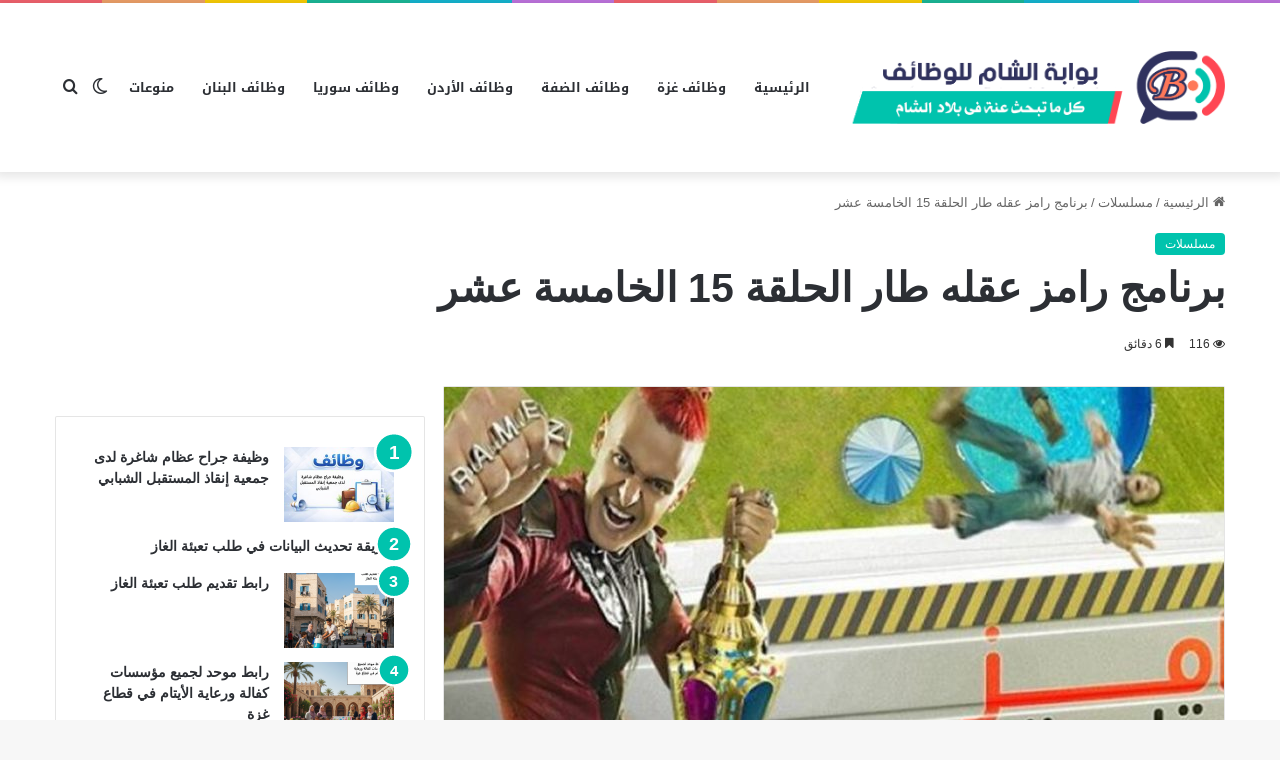

--- FILE ---
content_type: text/html; charset=UTF-8
request_url: https://www.monw3at.net/5033/%D8%A8%D8%B1%D9%86%D8%A7%D9%85%D8%AC-%D8%B1%D8%A7%D9%85%D8%B2-%D8%B9%D9%82%D9%84%D9%87-%D8%B7%D8%A7%D8%B1-%D8%A7%D9%84%D8%AD%D9%84%D9%82%D8%A9-15-%D8%A7%D9%84%D8%AE%D8%A7%D9%85%D8%B3%D8%A9-%D8%B9/
body_size: 38842
content:
<!DOCTYPE html>
<html dir="rtl" lang="ar" class="" data-skin="light">
<head><meta charset="UTF-8" /><script>if(navigator.userAgent.match(/MSIE|Internet Explorer/i)||navigator.userAgent.match(/Trident\/7\..*?rv:11/i)){var href=document.location.href;if(!href.match(/[?&]nowprocket/)){if(href.indexOf("?")==-1){if(href.indexOf("#")==-1){document.location.href=href+"?nowprocket=1"}else{document.location.href=href.replace("#","?nowprocket=1#")}}else{if(href.indexOf("#")==-1){document.location.href=href+"&nowprocket=1"}else{document.location.href=href.replace("#","&nowprocket=1#")}}}}</script><script>(()=>{class RocketLazyLoadScripts{constructor(){this.v="2.0.3",this.userEvents=["keydown","keyup","mousedown","mouseup","mousemove","mouseover","mouseenter","mouseout","mouseleave","touchmove","touchstart","touchend","touchcancel","wheel","click","dblclick","input","visibilitychange"],this.attributeEvents=["onblur","onclick","oncontextmenu","ondblclick","onfocus","onmousedown","onmouseenter","onmouseleave","onmousemove","onmouseout","onmouseover","onmouseup","onmousewheel","onscroll","onsubmit"]}async t(){this.i(),this.o(),/iP(ad|hone)/.test(navigator.userAgent)&&this.h(),this.u(),this.l(this),this.m(),this.k(this),this.p(this),this._(),await Promise.all([this.R(),this.L()]),this.lastBreath=Date.now(),this.S(this),this.P(),this.D(),this.O(),this.M(),await this.C(this.delayedScripts.normal),await this.C(this.delayedScripts.defer),await this.C(this.delayedScripts.async),this.F("domReady"),await this.T(),await this.j(),await this.I(),this.F("windowLoad"),await this.A(),window.dispatchEvent(new Event("rocket-allScriptsLoaded")),this.everythingLoaded=!0,this.lastTouchEnd&&await new Promise((t=>setTimeout(t,500-Date.now()+this.lastTouchEnd))),this.H(),this.F("all"),this.U(),this.W()}i(){this.CSPIssue=sessionStorage.getItem("rocketCSPIssue"),document.addEventListener("securitypolicyviolation",(t=>{this.CSPIssue||"script-src-elem"!==t.violatedDirective||"data"!==t.blockedURI||(this.CSPIssue=!0,sessionStorage.setItem("rocketCSPIssue",!0))}),{isRocket:!0})}o(){window.addEventListener("pageshow",(t=>{this.persisted=t.persisted,this.realWindowLoadedFired=!0}),{isRocket:!0}),window.addEventListener("pagehide",(()=>{this.onFirstUserAction=null}),{isRocket:!0})}h(){let t;function e(e){t=e}window.addEventListener("touchstart",e,{isRocket:!0}),window.addEventListener("touchend",(function i(o){Math.abs(o.changedTouches[0].pageX-t.changedTouches[0].pageX)<10&&Math.abs(o.changedTouches[0].pageY-t.changedTouches[0].pageY)<10&&o.timeStamp-t.timeStamp<200&&(o.target.dispatchEvent(new PointerEvent("click",{target:o.target,bubbles:!0,cancelable:!0,detail:1})),event.preventDefault(),window.removeEventListener("touchstart",e,{isRocket:!0}),window.removeEventListener("touchend",i,{isRocket:!0}))}),{isRocket:!0})}q(t){this.userActionTriggered||("mousemove"!==t.type||this.firstMousemoveIgnored?"keyup"===t.type||"mouseover"===t.type||"mouseout"===t.type||(this.userActionTriggered=!0,this.onFirstUserAction&&this.onFirstUserAction()):this.firstMousemoveIgnored=!0),"click"===t.type&&t.preventDefault(),this.savedUserEvents.length>0&&(t.stopPropagation(),t.stopImmediatePropagation()),"touchstart"===this.lastEvent&&"touchend"===t.type&&(this.lastTouchEnd=Date.now()),"click"===t.type&&(this.lastTouchEnd=0),this.lastEvent=t.type,this.savedUserEvents.push(t)}u(){this.savedUserEvents=[],this.userEventHandler=this.q.bind(this),this.userEvents.forEach((t=>window.addEventListener(t,this.userEventHandler,{passive:!1,isRocket:!0})))}U(){this.userEvents.forEach((t=>window.removeEventListener(t,this.userEventHandler,{passive:!1,isRocket:!0}))),this.savedUserEvents.forEach((t=>{t.target.dispatchEvent(new window[t.constructor.name](t.type,t))}))}m(){this.eventsMutationObserver=new MutationObserver((t=>{const e="return false";for(const i of t){if("attributes"===i.type){const t=i.target.getAttribute(i.attributeName);t&&t!==e&&(i.target.setAttribute("data-rocket-"+i.attributeName,t),i.target["rocket"+i.attributeName]=new Function("event",t),i.target.setAttribute(i.attributeName,e))}"childList"===i.type&&i.addedNodes.forEach((t=>{if(t.nodeType===Node.ELEMENT_NODE)for(const i of t.attributes)this.attributeEvents.includes(i.name)&&i.value&&""!==i.value&&(t.setAttribute("data-rocket-"+i.name,i.value),t["rocket"+i.name]=new Function("event",i.value),t.setAttribute(i.name,e))}))}})),this.eventsMutationObserver.observe(document,{subtree:!0,childList:!0,attributeFilter:this.attributeEvents})}H(){this.eventsMutationObserver.disconnect(),this.attributeEvents.forEach((t=>{document.querySelectorAll("[data-rocket-"+t+"]").forEach((e=>{e.setAttribute(t,e.getAttribute("data-rocket-"+t)),e.removeAttribute("data-rocket-"+t)}))}))}k(t){Object.defineProperty(HTMLElement.prototype,"onclick",{get(){return this.rocketonclick||null},set(e){this.rocketonclick=e,this.setAttribute(t.everythingLoaded?"onclick":"data-rocket-onclick","this.rocketonclick(event)")}})}S(t){function e(e,i){let o=e[i];e[i]=null,Object.defineProperty(e,i,{get:()=>o,set(s){t.everythingLoaded?o=s:e["rocket"+i]=o=s}})}e(document,"onreadystatechange"),e(window,"onload"),e(window,"onpageshow");try{Object.defineProperty(document,"readyState",{get:()=>t.rocketReadyState,set(e){t.rocketReadyState=e},configurable:!0}),document.readyState="loading"}catch(t){console.log("WPRocket DJE readyState conflict, bypassing")}}l(t){this.originalAddEventListener=EventTarget.prototype.addEventListener,this.originalRemoveEventListener=EventTarget.prototype.removeEventListener,this.savedEventListeners=[],EventTarget.prototype.addEventListener=function(e,i,o){o&&o.isRocket||!t.B(e,this)&&!t.userEvents.includes(e)||t.B(e,this)&&!t.userActionTriggered||e.startsWith("rocket-")||t.everythingLoaded?t.originalAddEventListener.call(this,e,i,o):t.savedEventListeners.push({target:this,remove:!1,type:e,func:i,options:o})},EventTarget.prototype.removeEventListener=function(e,i,o){o&&o.isRocket||!t.B(e,this)&&!t.userEvents.includes(e)||t.B(e,this)&&!t.userActionTriggered||e.startsWith("rocket-")||t.everythingLoaded?t.originalRemoveEventListener.call(this,e,i,o):t.savedEventListeners.push({target:this,remove:!0,type:e,func:i,options:o})}}F(t){"all"===t&&(EventTarget.prototype.addEventListener=this.originalAddEventListener,EventTarget.prototype.removeEventListener=this.originalRemoveEventListener),this.savedEventListeners=this.savedEventListeners.filter((e=>{let i=e.type,o=e.target||window;return"domReady"===t&&"DOMContentLoaded"!==i&&"readystatechange"!==i||("windowLoad"===t&&"load"!==i&&"readystatechange"!==i&&"pageshow"!==i||(this.B(i,o)&&(i="rocket-"+i),e.remove?o.removeEventListener(i,e.func,e.options):o.addEventListener(i,e.func,e.options),!1))}))}p(t){let e;function i(e){return t.everythingLoaded?e:e.split(" ").map((t=>"load"===t||t.startsWith("load.")?"rocket-jquery-load":t)).join(" ")}function o(o){function s(e){const s=o.fn[e];o.fn[e]=o.fn.init.prototype[e]=function(){return this[0]===window&&t.userActionTriggered&&("string"==typeof arguments[0]||arguments[0]instanceof String?arguments[0]=i(arguments[0]):"object"==typeof arguments[0]&&Object.keys(arguments[0]).forEach((t=>{const e=arguments[0][t];delete arguments[0][t],arguments[0][i(t)]=e}))),s.apply(this,arguments),this}}if(o&&o.fn&&!t.allJQueries.includes(o)){const e={DOMContentLoaded:[],"rocket-DOMContentLoaded":[]};for(const t in e)document.addEventListener(t,(()=>{e[t].forEach((t=>t()))}),{isRocket:!0});o.fn.ready=o.fn.init.prototype.ready=function(i){function s(){parseInt(o.fn.jquery)>2?setTimeout((()=>i.bind(document)(o))):i.bind(document)(o)}return t.realDomReadyFired?!t.userActionTriggered||t.fauxDomReadyFired?s():e["rocket-DOMContentLoaded"].push(s):e.DOMContentLoaded.push(s),o([])},s("on"),s("one"),s("off"),t.allJQueries.push(o)}e=o}t.allJQueries=[],o(window.jQuery),Object.defineProperty(window,"jQuery",{get:()=>e,set(t){o(t)}})}P(){const t=new Map;document.write=document.writeln=function(e){const i=document.currentScript,o=document.createRange(),s=i.parentElement;let n=t.get(i);void 0===n&&(n=i.nextSibling,t.set(i,n));const c=document.createDocumentFragment();o.setStart(c,0),c.appendChild(o.createContextualFragment(e)),s.insertBefore(c,n)}}async R(){return new Promise((t=>{this.userActionTriggered?t():this.onFirstUserAction=t}))}async L(){return new Promise((t=>{document.addEventListener("DOMContentLoaded",(()=>{this.realDomReadyFired=!0,t()}),{isRocket:!0})}))}async I(){return this.realWindowLoadedFired?Promise.resolve():new Promise((t=>{window.addEventListener("load",t,{isRocket:!0})}))}M(){this.pendingScripts=[];this.scriptsMutationObserver=new MutationObserver((t=>{for(const e of t)e.addedNodes.forEach((t=>{"SCRIPT"!==t.tagName||t.noModule||t.isWPRocket||this.pendingScripts.push({script:t,promise:new Promise((e=>{const i=()=>{const i=this.pendingScripts.findIndex((e=>e.script===t));i>=0&&this.pendingScripts.splice(i,1),e()};t.addEventListener("load",i,{isRocket:!0}),t.addEventListener("error",i,{isRocket:!0}),setTimeout(i,1e3)}))})}))})),this.scriptsMutationObserver.observe(document,{childList:!0,subtree:!0})}async j(){await this.J(),this.pendingScripts.length?(await this.pendingScripts[0].promise,await this.j()):this.scriptsMutationObserver.disconnect()}D(){this.delayedScripts={normal:[],async:[],defer:[]},document.querySelectorAll("script[type$=rocketlazyloadscript]").forEach((t=>{t.hasAttribute("data-rocket-src")?t.hasAttribute("async")&&!1!==t.async?this.delayedScripts.async.push(t):t.hasAttribute("defer")&&!1!==t.defer||"module"===t.getAttribute("data-rocket-type")?this.delayedScripts.defer.push(t):this.delayedScripts.normal.push(t):this.delayedScripts.normal.push(t)}))}async _(){await this.L();let t=[];document.querySelectorAll("script[type$=rocketlazyloadscript][data-rocket-src]").forEach((e=>{let i=e.getAttribute("data-rocket-src");if(i&&!i.startsWith("data:")){i.startsWith("//")&&(i=location.protocol+i);try{const o=new URL(i).origin;o!==location.origin&&t.push({src:o,crossOrigin:e.crossOrigin||"module"===e.getAttribute("data-rocket-type")})}catch(t){}}})),t=[...new Map(t.map((t=>[JSON.stringify(t),t]))).values()],this.N(t,"preconnect")}async $(t){if(await this.G(),!0!==t.noModule||!("noModule"in HTMLScriptElement.prototype))return new Promise((e=>{let i;function o(){(i||t).setAttribute("data-rocket-status","executed"),e()}try{if(navigator.userAgent.includes("Firefox/")||""===navigator.vendor||this.CSPIssue)i=document.createElement("script"),[...t.attributes].forEach((t=>{let e=t.nodeName;"type"!==e&&("data-rocket-type"===e&&(e="type"),"data-rocket-src"===e&&(e="src"),i.setAttribute(e,t.nodeValue))})),t.text&&(i.text=t.text),t.nonce&&(i.nonce=t.nonce),i.hasAttribute("src")?(i.addEventListener("load",o,{isRocket:!0}),i.addEventListener("error",(()=>{i.setAttribute("data-rocket-status","failed-network"),e()}),{isRocket:!0}),setTimeout((()=>{i.isConnected||e()}),1)):(i.text=t.text,o()),i.isWPRocket=!0,t.parentNode.replaceChild(i,t);else{const i=t.getAttribute("data-rocket-type"),s=t.getAttribute("data-rocket-src");i?(t.type=i,t.removeAttribute("data-rocket-type")):t.removeAttribute("type"),t.addEventListener("load",o,{isRocket:!0}),t.addEventListener("error",(i=>{this.CSPIssue&&i.target.src.startsWith("data:")?(console.log("WPRocket: CSP fallback activated"),t.removeAttribute("src"),this.$(t).then(e)):(t.setAttribute("data-rocket-status","failed-network"),e())}),{isRocket:!0}),s?(t.fetchPriority="high",t.removeAttribute("data-rocket-src"),t.src=s):t.src="data:text/javascript;base64,"+window.btoa(unescape(encodeURIComponent(t.text)))}}catch(i){t.setAttribute("data-rocket-status","failed-transform"),e()}}));t.setAttribute("data-rocket-status","skipped")}async C(t){const e=t.shift();return e?(e.isConnected&&await this.$(e),this.C(t)):Promise.resolve()}O(){this.N([...this.delayedScripts.normal,...this.delayedScripts.defer,...this.delayedScripts.async],"preload")}N(t,e){this.trash=this.trash||[];let i=!0;var o=document.createDocumentFragment();t.forEach((t=>{const s=t.getAttribute&&t.getAttribute("data-rocket-src")||t.src;if(s&&!s.startsWith("data:")){const n=document.createElement("link");n.href=s,n.rel=e,"preconnect"!==e&&(n.as="script",n.fetchPriority=i?"high":"low"),t.getAttribute&&"module"===t.getAttribute("data-rocket-type")&&(n.crossOrigin=!0),t.crossOrigin&&(n.crossOrigin=t.crossOrigin),t.integrity&&(n.integrity=t.integrity),t.nonce&&(n.nonce=t.nonce),o.appendChild(n),this.trash.push(n),i=!1}})),document.head.appendChild(o)}W(){this.trash.forEach((t=>t.remove()))}async T(){try{document.readyState="interactive"}catch(t){}this.fauxDomReadyFired=!0;try{await this.G(),document.dispatchEvent(new Event("rocket-readystatechange")),await this.G(),document.rocketonreadystatechange&&document.rocketonreadystatechange(),await this.G(),document.dispatchEvent(new Event("rocket-DOMContentLoaded")),await this.G(),window.dispatchEvent(new Event("rocket-DOMContentLoaded"))}catch(t){console.error(t)}}async A(){try{document.readyState="complete"}catch(t){}try{await this.G(),document.dispatchEvent(new Event("rocket-readystatechange")),await this.G(),document.rocketonreadystatechange&&document.rocketonreadystatechange(),await this.G(),window.dispatchEvent(new Event("rocket-load")),await this.G(),window.rocketonload&&window.rocketonload(),await this.G(),this.allJQueries.forEach((t=>t(window).trigger("rocket-jquery-load"))),await this.G();const t=new Event("rocket-pageshow");t.persisted=this.persisted,window.dispatchEvent(t),await this.G(),window.rocketonpageshow&&window.rocketonpageshow({persisted:this.persisted})}catch(t){console.error(t)}}async G(){Date.now()-this.lastBreath>45&&(await this.J(),this.lastBreath=Date.now())}async J(){return document.hidden?new Promise((t=>setTimeout(t))):new Promise((t=>requestAnimationFrame(t)))}B(t,e){return e===document&&"readystatechange"===t||(e===document&&"DOMContentLoaded"===t||(e===window&&"DOMContentLoaded"===t||(e===window&&"load"===t||e===window&&"pageshow"===t)))}static run(){(new RocketLazyLoadScripts).t()}}RocketLazyLoadScripts.run()})();</script>
	
	<link rel="profile" href="//gmpg.org/xfn/11" />
	<meta name='robots' content='index, follow, max-image-preview:large, max-snippet:-1, max-video-preview:-1' />

	<!-- This site is optimized with the Yoast SEO plugin v26.7 - https://yoast.com/wordpress/plugins/seo/ -->
	<title>رامز عقله طار الحلقة 15 الخامسة عشر كاملة | حلقات برنامج رامز عقله طار | مسلسلات</title>
<link crossorigin data-rocket-preconnect href="//fonts.googleapis.com" rel="preconnect">
<link crossorigin data-rocket-preconnect href="//uqload.org" rel="preconnect"><link rel="preload" data-rocket-preload as="image" href="//www.monw3at.net/wp-content/uploads/2021/04/%D8%A8%D8%B1%D9%86%D8%A7%D9%85%D8%AC-%D8%B1%D8%A7%D9%85%D8%B2-%D8%B9%D9%82%D9%84%D9%87-%D8%B7%D8%A7%D8%B1-390x220.jpg" fetchpriority="high">
	<meta name="description" content="مشاهدة برنامج رامز عقله طار الحلقة 15 الخامسة عشر كاملة، برنامج فكاهي مصري للفنان رامز جلال ، يبث بجودة عالية سيرفرات سريعة وبدون إعلانات" />
	<link rel="canonical" href="https://www.monw3at.net/5033/برنامج-رامز-عقله-طار-الحلقة-15-الخامسة-ع/" />
	<meta property="og:locale" content="ar_AR" />
	<meta property="og:type" content="article" />
	<meta property="og:title" content="رامز عقله طار الحلقة 15 الخامسة عشر كاملة | حلقات برنامج رامز عقله طار | مسلسلات" />
	<meta property="og:description" content="مشاهدة برنامج رامز عقله طار الحلقة 15 الخامسة عشر كاملة، برنامج فكاهي مصري للفنان رامز جلال ، يبث بجودة عالية سيرفرات سريعة وبدون إعلانات" />
	<meta property="og:url" content="https://www.monw3at.net/5033/برنامج-رامز-عقله-طار-الحلقة-15-الخامسة-ع/" />
	<meta property="og:site_name" content="بوابة الشام للوظائف" />
	<meta property="article:published_time" content="2021-04-26T08:27:06+00:00" />
	<meta property="article:modified_time" content="2021-04-28T10:10:32+00:00" />
	<meta property="og:image" content="https://www.monw3at.net/wp-content/uploads/2021/04/برنامج-رامز-عقله-طار-14.jpg" />
	<meta property="og:image:width" content="800" />
	<meta property="og:image:height" content="600" />
	<meta property="og:image:type" content="image/jpeg" />
	<meta name="author" content="zakaria" />
	<meta name="twitter:card" content="summary_large_image" />
	<meta name="twitter:label1" content="كُتب بواسطة" />
	<meta name="twitter:data1" content="zakaria" />
	<script type="application/ld+json" class="yoast-schema-graph">{"@context":"https://schema.org","@graph":[{"@type":"Article","@id":"https://www.monw3at.net/5033/%d8%a8%d8%b1%d9%86%d8%a7%d9%85%d8%ac-%d8%b1%d8%a7%d9%85%d8%b2-%d8%b9%d9%82%d9%84%d9%87-%d8%b7%d8%a7%d8%b1-%d8%a7%d9%84%d8%ad%d9%84%d9%82%d8%a9-15-%d8%a7%d9%84%d8%ae%d8%a7%d9%85%d8%b3%d8%a9-%d8%b9/#article","isPartOf":{"@id":"https://www.monw3at.net/5033/%d8%a8%d8%b1%d9%86%d8%a7%d9%85%d8%ac-%d8%b1%d8%a7%d9%85%d8%b2-%d8%b9%d9%82%d9%84%d9%87-%d8%b7%d8%a7%d8%b1-%d8%a7%d9%84%d8%ad%d9%84%d9%82%d8%a9-15-%d8%a7%d9%84%d8%ae%d8%a7%d9%85%d8%b3%d8%a9-%d8%b9/"},"author":{"name":"zakaria","@id":"https://www.monw3at.net/#/schema/person/df72db8591b4de6d4d65195fb8fb75e0"},"headline":"برنامج رامز عقله طار الحلقة 15 الخامسة عشر","datePublished":"2021-04-26T08:27:06+00:00","dateModified":"2021-04-28T10:10:32+00:00","mainEntityOfPage":{"@id":"https://www.monw3at.net/5033/%d8%a8%d8%b1%d9%86%d8%a7%d9%85%d8%ac-%d8%b1%d8%a7%d9%85%d8%b2-%d8%b9%d9%82%d9%84%d9%87-%d8%b7%d8%a7%d8%b1-%d8%a7%d9%84%d8%ad%d9%84%d9%82%d8%a9-15-%d8%a7%d9%84%d8%ae%d8%a7%d9%85%d8%b3%d8%a9-%d8%b9/"},"wordCount":37,"commentCount":0,"image":{"@id":"https://www.monw3at.net/5033/%d8%a8%d8%b1%d9%86%d8%a7%d9%85%d8%ac-%d8%b1%d8%a7%d9%85%d8%b2-%d8%b9%d9%82%d9%84%d9%87-%d8%b7%d8%a7%d8%b1-%d8%a7%d9%84%d8%ad%d9%84%d9%82%d8%a9-15-%d8%a7%d9%84%d8%ae%d8%a7%d9%85%d8%b3%d8%a9-%d8%b9/#primaryimage"},"thumbnailUrl":"https://www.monw3at.net/wp-content/uploads/2021/04/برنامج-رامز-عقله-طار-14.jpg","keywords":["#برنامج_رامز_عقله_طار","#برنامج_رامز_عقله_طار_الحلقة15","#رامز_عقله_طار","#رامز_عقله_طار_الحلقة15","احداث برنامج رامز عقله طار الحلقة 15 الخامسة عشر","الحلقة 15 من برنامج رامز عقله طار","الحلقة الخامسة عشر من برنامج رامز عقله طار","برنامج رامز عقله طار الحلقة 15","برنامج رامز عقله طار الحلقة 15 الخامسة عشر","برنامج رامز عقله طار الحلقة الخامسة عشر","برنامج رامز عقله طار الحلقة خمسة عشر","رامز عقله طار الحلقة 15","رامز عقله طار الحلقة الخامسة عشر","رامز عقله طار حلقة 15","رامز عقله طار حلقة الخامسة عشر","عرض برنامج رامز عقله طار الحلقة 15","مشاهدة برنامج رامز عقله طار الحلقة 15"],"articleSection":["مسلسلات"],"inLanguage":"ar","potentialAction":[{"@type":"CommentAction","name":"Comment","target":["https://www.monw3at.net/5033/%d8%a8%d8%b1%d9%86%d8%a7%d9%85%d8%ac-%d8%b1%d8%a7%d9%85%d8%b2-%d8%b9%d9%82%d9%84%d9%87-%d8%b7%d8%a7%d8%b1-%d8%a7%d9%84%d8%ad%d9%84%d9%82%d8%a9-15-%d8%a7%d9%84%d8%ae%d8%a7%d9%85%d8%b3%d8%a9-%d8%b9/#respond"]}]},{"@type":"WebPage","@id":"https://www.monw3at.net/5033/%d8%a8%d8%b1%d9%86%d8%a7%d9%85%d8%ac-%d8%b1%d8%a7%d9%85%d8%b2-%d8%b9%d9%82%d9%84%d9%87-%d8%b7%d8%a7%d8%b1-%d8%a7%d9%84%d8%ad%d9%84%d9%82%d8%a9-15-%d8%a7%d9%84%d8%ae%d8%a7%d9%85%d8%b3%d8%a9-%d8%b9/","url":"https://www.monw3at.net/5033/%d8%a8%d8%b1%d9%86%d8%a7%d9%85%d8%ac-%d8%b1%d8%a7%d9%85%d8%b2-%d8%b9%d9%82%d9%84%d9%87-%d8%b7%d8%a7%d8%b1-%d8%a7%d9%84%d8%ad%d9%84%d9%82%d8%a9-15-%d8%a7%d9%84%d8%ae%d8%a7%d9%85%d8%b3%d8%a9-%d8%b9/","name":"رامز عقله طار الحلقة 15 الخامسة عشر كاملة | حلقات برنامج رامز عقله طار | مسلسلات","isPartOf":{"@id":"https://www.monw3at.net/#website"},"primaryImageOfPage":{"@id":"https://www.monw3at.net/5033/%d8%a8%d8%b1%d9%86%d8%a7%d9%85%d8%ac-%d8%b1%d8%a7%d9%85%d8%b2-%d8%b9%d9%82%d9%84%d9%87-%d8%b7%d8%a7%d8%b1-%d8%a7%d9%84%d8%ad%d9%84%d9%82%d8%a9-15-%d8%a7%d9%84%d8%ae%d8%a7%d9%85%d8%b3%d8%a9-%d8%b9/#primaryimage"},"image":{"@id":"https://www.monw3at.net/5033/%d8%a8%d8%b1%d9%86%d8%a7%d9%85%d8%ac-%d8%b1%d8%a7%d9%85%d8%b2-%d8%b9%d9%82%d9%84%d9%87-%d8%b7%d8%a7%d8%b1-%d8%a7%d9%84%d8%ad%d9%84%d9%82%d8%a9-15-%d8%a7%d9%84%d8%ae%d8%a7%d9%85%d8%b3%d8%a9-%d8%b9/#primaryimage"},"thumbnailUrl":"https://www.monw3at.net/wp-content/uploads/2021/04/برنامج-رامز-عقله-طار-14.jpg","datePublished":"2021-04-26T08:27:06+00:00","dateModified":"2021-04-28T10:10:32+00:00","author":{"@id":"https://www.monw3at.net/#/schema/person/df72db8591b4de6d4d65195fb8fb75e0"},"description":"مشاهدة برنامج رامز عقله طار الحلقة 15 الخامسة عشر كاملة، برنامج فكاهي مصري للفنان رامز جلال ، يبث بجودة عالية سيرفرات سريعة وبدون إعلانات","breadcrumb":{"@id":"https://www.monw3at.net/5033/%d8%a8%d8%b1%d9%86%d8%a7%d9%85%d8%ac-%d8%b1%d8%a7%d9%85%d8%b2-%d8%b9%d9%82%d9%84%d9%87-%d8%b7%d8%a7%d8%b1-%d8%a7%d9%84%d8%ad%d9%84%d9%82%d8%a9-15-%d8%a7%d9%84%d8%ae%d8%a7%d9%85%d8%b3%d8%a9-%d8%b9/#breadcrumb"},"inLanguage":"ar","potentialAction":[{"@type":"ReadAction","target":["https://www.monw3at.net/5033/%d8%a8%d8%b1%d9%86%d8%a7%d9%85%d8%ac-%d8%b1%d8%a7%d9%85%d8%b2-%d8%b9%d9%82%d9%84%d9%87-%d8%b7%d8%a7%d8%b1-%d8%a7%d9%84%d8%ad%d9%84%d9%82%d8%a9-15-%d8%a7%d9%84%d8%ae%d8%a7%d9%85%d8%b3%d8%a9-%d8%b9/"]}]},{"@type":"ImageObject","inLanguage":"ar","@id":"https://www.monw3at.net/5033/%d8%a8%d8%b1%d9%86%d8%a7%d9%85%d8%ac-%d8%b1%d8%a7%d9%85%d8%b2-%d8%b9%d9%82%d9%84%d9%87-%d8%b7%d8%a7%d8%b1-%d8%a7%d9%84%d8%ad%d9%84%d9%82%d8%a9-15-%d8%a7%d9%84%d8%ae%d8%a7%d9%85%d8%b3%d8%a9-%d8%b9/#primaryimage","url":"https://www.monw3at.net/wp-content/uploads/2021/04/برنامج-رامز-عقله-طار-14.jpg","contentUrl":"https://www.monw3at.net/wp-content/uploads/2021/04/برنامج-رامز-عقله-طار-14.jpg","width":800,"height":600,"caption":"برنامج رامز عقله طار الحلقة 15 الخامسة عشر"},{"@type":"BreadcrumbList","@id":"https://www.monw3at.net/5033/%d8%a8%d8%b1%d9%86%d8%a7%d9%85%d8%ac-%d8%b1%d8%a7%d9%85%d8%b2-%d8%b9%d9%82%d9%84%d9%87-%d8%b7%d8%a7%d8%b1-%d8%a7%d9%84%d8%ad%d9%84%d9%82%d8%a9-15-%d8%a7%d9%84%d8%ae%d8%a7%d9%85%d8%b3%d8%a9-%d8%b9/#breadcrumb","itemListElement":[{"@type":"ListItem","position":1,"name":"Home","item":"https://www.monw3at.net/"},{"@type":"ListItem","position":2,"name":"برنامج رامز عقله طار الحلقة 15 الخامسة عشر"}]},{"@type":"WebSite","@id":"https://www.monw3at.net/#website","url":"https://www.monw3at.net/","name":"بوابة الشام للوظائف","description":"بوابة الشام للوظائف | موقع بوابة الشام  | موقع متخصص فى عرض جميع الوظائف المتاحة فى بلاد الشام  | الدليل الشامل","potentialAction":[{"@type":"SearchAction","target":{"@type":"EntryPoint","urlTemplate":"https://www.monw3at.net/?s={search_term_string}"},"query-input":{"@type":"PropertyValueSpecification","valueRequired":true,"valueName":"search_term_string"}}],"inLanguage":"ar"},{"@type":"Person","@id":"https://www.monw3at.net/#/schema/person/df72db8591b4de6d4d65195fb8fb75e0","name":"zakaria","image":{"@type":"ImageObject","inLanguage":"ar","@id":"https://www.monw3at.net/#/schema/person/image/","url":"https://secure.gravatar.com/avatar/a58f3428262ce2f146b12258f28c19711fc6b6544084ff4ba9b2869a1a1eca24?s=96&d=mm&r=g","contentUrl":"https://secure.gravatar.com/avatar/a58f3428262ce2f146b12258f28c19711fc6b6544084ff4ba9b2869a1a1eca24?s=96&d=mm&r=g","caption":"zakaria"},"url":"https://www.monw3at.net/author/zakaria/"}]}</script>
	<!-- / Yoast SEO plugin. -->


<link rel='dns-prefetch' href='//fonts.googleapis.com' />

<link rel="alternate" type="application/rss+xml" title="بوابة الشام للوظائف &laquo; الخلاصة" href="//www.monw3at.net/feed/" />
<link rel="alternate" type="application/rss+xml" title="بوابة الشام للوظائف &laquo; خلاصة التعليقات" href="//www.monw3at.net/comments/feed/" />
		<script type="rocketlazyloadscript" data-rocket-type="text/javascript">try{if("undefined"!=typeof localStorage){var tieSkin=localStorage.getItem("tie-skin"),html=document.getElementsByTagName("html")[0].classList,htmlSkin="light";if(html.contains("dark-skin")&&(htmlSkin="dark"),null!=tieSkin&&tieSkin!=htmlSkin){html.add("tie-skin-inverted");var tieSkinInverted=!0}"dark"==tieSkin?html.add("dark-skin"):"light"==tieSkin&&html.remove("dark-skin")}}catch(t){console.log(t)}</script>
		<link rel="alternate" type="application/rss+xml" title="بوابة الشام للوظائف &laquo; برنامج رامز عقله طار الحلقة 15 الخامسة عشر خلاصة التعليقات" href="//www.monw3at.net/5033/%d8%a8%d8%b1%d9%86%d8%a7%d9%85%d8%ac-%d8%b1%d8%a7%d9%85%d8%b2-%d8%b9%d9%82%d9%84%d9%87-%d8%b7%d8%a7%d8%b1-%d8%a7%d9%84%d8%ad%d9%84%d9%82%d8%a9-15-%d8%a7%d9%84%d8%ae%d8%a7%d9%85%d8%b3%d8%a9-%d8%b9/feed/" />

		<style type="text/css">
			:root{
			
					--main-nav-background: #FFFFFF;
					--main-nav-secondry-background: rgba(0,0,0,0.03);
					--main-nav-primary-color: #0088ff;
					--main-nav-contrast-primary-color: #FFFFFF;
					--main-nav-text-color: #2c2f34;
					--main-nav-secondry-text-color: rgba(0,0,0,0.5);
					--main-nav-main-border-color: rgba(0,0,0,0.1);
					--main-nav-secondry-border-color: rgba(0,0,0,0.08);
				
			}
		</style>
	<link rel="alternate" title="oEmbed (JSON)" type="application/json+oembed" href="//www.monw3at.net/wp-json/oembed/1.0/embed?url=https%3A%2F%2Fwww.monw3at.net%2F5033%2F%25d8%25a8%25d8%25b1%25d9%2586%25d8%25a7%25d9%2585%25d8%25ac-%25d8%25b1%25d8%25a7%25d9%2585%25d8%25b2-%25d8%25b9%25d9%2582%25d9%2584%25d9%2587-%25d8%25b7%25d8%25a7%25d8%25b1-%25d8%25a7%25d9%2584%25d8%25ad%25d9%2584%25d9%2582%25d8%25a9-15-%25d8%25a7%25d9%2584%25d8%25ae%25d8%25a7%25d9%2585%25d8%25b3%25d8%25a9-%25d8%25b9%2F" />
<link rel="alternate" title="oEmbed (XML)" type="text/xml+oembed" href="//www.monw3at.net/wp-json/oembed/1.0/embed?url=https%3A%2F%2Fwww.monw3at.net%2F5033%2F%25d8%25a8%25d8%25b1%25d9%2586%25d8%25a7%25d9%2585%25d8%25ac-%25d8%25b1%25d8%25a7%25d9%2585%25d8%25b2-%25d8%25b9%25d9%2582%25d9%2584%25d9%2587-%25d8%25b7%25d8%25a7%25d8%25b1-%25d8%25a7%25d9%2584%25d8%25ad%25d9%2584%25d9%2582%25d8%25a9-15-%25d8%25a7%25d9%2584%25d8%25ae%25d8%25a7%25d9%2585%25d8%25b3%25d8%25a9-%25d8%25b9%2F&#038;format=xml" />
<meta name="viewport" content="width=device-width, initial-scale=1.0" /><style id='wp-img-auto-sizes-contain-inline-css' type='text/css'>
img:is([sizes=auto i],[sizes^="auto," i]){contain-intrinsic-size:3000px 1500px}
/*# sourceURL=wp-img-auto-sizes-contain-inline-css */
</style>
<link rel='stylesheet' id='notosanskufiarabic-css' href='//fonts.googleapis.com/earlyaccess/notosanskufiarabic?ver=6.9' type='text/css' media='all' />
<link rel='stylesheet' id='notokufiarabic-css' href='//fonts.googleapis.com/earlyaccess/notokufiarabic?ver=6.9' type='text/css' media='all' />
<style id='wp-emoji-styles-inline-css' type='text/css'>

	img.wp-smiley, img.emoji {
		display: inline !important;
		border: none !important;
		box-shadow: none !important;
		height: 1em !important;
		width: 1em !important;
		margin: 0 0.07em !important;
		vertical-align: -0.1em !important;
		background: none !important;
		padding: 0 !important;
	}
/*# sourceURL=wp-emoji-styles-inline-css */
</style>
<style id='wp-block-library-inline-css' type='text/css'>
:root{--wp-block-synced-color:#7a00df;--wp-block-synced-color--rgb:122,0,223;--wp-bound-block-color:var(--wp-block-synced-color);--wp-editor-canvas-background:#ddd;--wp-admin-theme-color:#007cba;--wp-admin-theme-color--rgb:0,124,186;--wp-admin-theme-color-darker-10:#006ba1;--wp-admin-theme-color-darker-10--rgb:0,107,160.5;--wp-admin-theme-color-darker-20:#005a87;--wp-admin-theme-color-darker-20--rgb:0,90,135;--wp-admin-border-width-focus:2px}@media (min-resolution:192dpi){:root{--wp-admin-border-width-focus:1.5px}}.wp-element-button{cursor:pointer}:root .has-very-light-gray-background-color{background-color:#eee}:root .has-very-dark-gray-background-color{background-color:#313131}:root .has-very-light-gray-color{color:#eee}:root .has-very-dark-gray-color{color:#313131}:root .has-vivid-green-cyan-to-vivid-cyan-blue-gradient-background{background:linear-gradient(135deg,#00d084,#0693e3)}:root .has-purple-crush-gradient-background{background:linear-gradient(135deg,#34e2e4,#4721fb 50%,#ab1dfe)}:root .has-hazy-dawn-gradient-background{background:linear-gradient(135deg,#faaca8,#dad0ec)}:root .has-subdued-olive-gradient-background{background:linear-gradient(135deg,#fafae1,#67a671)}:root .has-atomic-cream-gradient-background{background:linear-gradient(135deg,#fdd79a,#004a59)}:root .has-nightshade-gradient-background{background:linear-gradient(135deg,#330968,#31cdcf)}:root .has-midnight-gradient-background{background:linear-gradient(135deg,#020381,#2874fc)}:root{--wp--preset--font-size--normal:16px;--wp--preset--font-size--huge:42px}.has-regular-font-size{font-size:1em}.has-larger-font-size{font-size:2.625em}.has-normal-font-size{font-size:var(--wp--preset--font-size--normal)}.has-huge-font-size{font-size:var(--wp--preset--font-size--huge)}.has-text-align-center{text-align:center}.has-text-align-left{text-align:left}.has-text-align-right{text-align:right}.has-fit-text{white-space:nowrap!important}#end-resizable-editor-section{display:none}.aligncenter{clear:both}.items-justified-left{justify-content:flex-start}.items-justified-center{justify-content:center}.items-justified-right{justify-content:flex-end}.items-justified-space-between{justify-content:space-between}.screen-reader-text{border:0;clip-path:inset(50%);height:1px;margin:-1px;overflow:hidden;padding:0;position:absolute;width:1px;word-wrap:normal!important}.screen-reader-text:focus{background-color:#ddd;clip-path:none;color:#444;display:block;font-size:1em;height:auto;left:5px;line-height:normal;padding:15px 23px 14px;text-decoration:none;top:5px;width:auto;z-index:100000}html :where(.has-border-color){border-style:solid}html :where([style*=border-top-color]){border-top-style:solid}html :where([style*=border-right-color]){border-right-style:solid}html :where([style*=border-bottom-color]){border-bottom-style:solid}html :where([style*=border-left-color]){border-left-style:solid}html :where([style*=border-width]){border-style:solid}html :where([style*=border-top-width]){border-top-style:solid}html :where([style*=border-right-width]){border-right-style:solid}html :where([style*=border-bottom-width]){border-bottom-style:solid}html :where([style*=border-left-width]){border-left-style:solid}html :where(img[class*=wp-image-]){height:auto;max-width:100%}:where(figure){margin:0 0 1em}html :where(.is-position-sticky){--wp-admin--admin-bar--position-offset:var(--wp-admin--admin-bar--height,0px)}@media screen and (max-width:600px){html :where(.is-position-sticky){--wp-admin--admin-bar--position-offset:0px}}

/*# sourceURL=wp-block-library-inline-css */
</style><style id='global-styles-inline-css' type='text/css'>
:root{--wp--preset--aspect-ratio--square: 1;--wp--preset--aspect-ratio--4-3: 4/3;--wp--preset--aspect-ratio--3-4: 3/4;--wp--preset--aspect-ratio--3-2: 3/2;--wp--preset--aspect-ratio--2-3: 2/3;--wp--preset--aspect-ratio--16-9: 16/9;--wp--preset--aspect-ratio--9-16: 9/16;--wp--preset--color--black: #000000;--wp--preset--color--cyan-bluish-gray: #abb8c3;--wp--preset--color--white: #ffffff;--wp--preset--color--pale-pink: #f78da7;--wp--preset--color--vivid-red: #cf2e2e;--wp--preset--color--luminous-vivid-orange: #ff6900;--wp--preset--color--luminous-vivid-amber: #fcb900;--wp--preset--color--light-green-cyan: #7bdcb5;--wp--preset--color--vivid-green-cyan: #00d084;--wp--preset--color--pale-cyan-blue: #8ed1fc;--wp--preset--color--vivid-cyan-blue: #0693e3;--wp--preset--color--vivid-purple: #9b51e0;--wp--preset--gradient--vivid-cyan-blue-to-vivid-purple: linear-gradient(135deg,rgb(6,147,227) 0%,rgb(155,81,224) 100%);--wp--preset--gradient--light-green-cyan-to-vivid-green-cyan: linear-gradient(135deg,rgb(122,220,180) 0%,rgb(0,208,130) 100%);--wp--preset--gradient--luminous-vivid-amber-to-luminous-vivid-orange: linear-gradient(135deg,rgb(252,185,0) 0%,rgb(255,105,0) 100%);--wp--preset--gradient--luminous-vivid-orange-to-vivid-red: linear-gradient(135deg,rgb(255,105,0) 0%,rgb(207,46,46) 100%);--wp--preset--gradient--very-light-gray-to-cyan-bluish-gray: linear-gradient(135deg,rgb(238,238,238) 0%,rgb(169,184,195) 100%);--wp--preset--gradient--cool-to-warm-spectrum: linear-gradient(135deg,rgb(74,234,220) 0%,rgb(151,120,209) 20%,rgb(207,42,186) 40%,rgb(238,44,130) 60%,rgb(251,105,98) 80%,rgb(254,248,76) 100%);--wp--preset--gradient--blush-light-purple: linear-gradient(135deg,rgb(255,206,236) 0%,rgb(152,150,240) 100%);--wp--preset--gradient--blush-bordeaux: linear-gradient(135deg,rgb(254,205,165) 0%,rgb(254,45,45) 50%,rgb(107,0,62) 100%);--wp--preset--gradient--luminous-dusk: linear-gradient(135deg,rgb(255,203,112) 0%,rgb(199,81,192) 50%,rgb(65,88,208) 100%);--wp--preset--gradient--pale-ocean: linear-gradient(135deg,rgb(255,245,203) 0%,rgb(182,227,212) 50%,rgb(51,167,181) 100%);--wp--preset--gradient--electric-grass: linear-gradient(135deg,rgb(202,248,128) 0%,rgb(113,206,126) 100%);--wp--preset--gradient--midnight: linear-gradient(135deg,rgb(2,3,129) 0%,rgb(40,116,252) 100%);--wp--preset--font-size--small: 13px;--wp--preset--font-size--medium: 20px;--wp--preset--font-size--large: 36px;--wp--preset--font-size--x-large: 42px;--wp--preset--spacing--20: 0.44rem;--wp--preset--spacing--30: 0.67rem;--wp--preset--spacing--40: 1rem;--wp--preset--spacing--50: 1.5rem;--wp--preset--spacing--60: 2.25rem;--wp--preset--spacing--70: 3.38rem;--wp--preset--spacing--80: 5.06rem;--wp--preset--shadow--natural: 6px 6px 9px rgba(0, 0, 0, 0.2);--wp--preset--shadow--deep: 12px 12px 50px rgba(0, 0, 0, 0.4);--wp--preset--shadow--sharp: 6px 6px 0px rgba(0, 0, 0, 0.2);--wp--preset--shadow--outlined: 6px 6px 0px -3px rgb(255, 255, 255), 6px 6px rgb(0, 0, 0);--wp--preset--shadow--crisp: 6px 6px 0px rgb(0, 0, 0);}:where(.is-layout-flex){gap: 0.5em;}:where(.is-layout-grid){gap: 0.5em;}body .is-layout-flex{display: flex;}.is-layout-flex{flex-wrap: wrap;align-items: center;}.is-layout-flex > :is(*, div){margin: 0;}body .is-layout-grid{display: grid;}.is-layout-grid > :is(*, div){margin: 0;}:where(.wp-block-columns.is-layout-flex){gap: 2em;}:where(.wp-block-columns.is-layout-grid){gap: 2em;}:where(.wp-block-post-template.is-layout-flex){gap: 1.25em;}:where(.wp-block-post-template.is-layout-grid){gap: 1.25em;}.has-black-color{color: var(--wp--preset--color--black) !important;}.has-cyan-bluish-gray-color{color: var(--wp--preset--color--cyan-bluish-gray) !important;}.has-white-color{color: var(--wp--preset--color--white) !important;}.has-pale-pink-color{color: var(--wp--preset--color--pale-pink) !important;}.has-vivid-red-color{color: var(--wp--preset--color--vivid-red) !important;}.has-luminous-vivid-orange-color{color: var(--wp--preset--color--luminous-vivid-orange) !important;}.has-luminous-vivid-amber-color{color: var(--wp--preset--color--luminous-vivid-amber) !important;}.has-light-green-cyan-color{color: var(--wp--preset--color--light-green-cyan) !important;}.has-vivid-green-cyan-color{color: var(--wp--preset--color--vivid-green-cyan) !important;}.has-pale-cyan-blue-color{color: var(--wp--preset--color--pale-cyan-blue) !important;}.has-vivid-cyan-blue-color{color: var(--wp--preset--color--vivid-cyan-blue) !important;}.has-vivid-purple-color{color: var(--wp--preset--color--vivid-purple) !important;}.has-black-background-color{background-color: var(--wp--preset--color--black) !important;}.has-cyan-bluish-gray-background-color{background-color: var(--wp--preset--color--cyan-bluish-gray) !important;}.has-white-background-color{background-color: var(--wp--preset--color--white) !important;}.has-pale-pink-background-color{background-color: var(--wp--preset--color--pale-pink) !important;}.has-vivid-red-background-color{background-color: var(--wp--preset--color--vivid-red) !important;}.has-luminous-vivid-orange-background-color{background-color: var(--wp--preset--color--luminous-vivid-orange) !important;}.has-luminous-vivid-amber-background-color{background-color: var(--wp--preset--color--luminous-vivid-amber) !important;}.has-light-green-cyan-background-color{background-color: var(--wp--preset--color--light-green-cyan) !important;}.has-vivid-green-cyan-background-color{background-color: var(--wp--preset--color--vivid-green-cyan) !important;}.has-pale-cyan-blue-background-color{background-color: var(--wp--preset--color--pale-cyan-blue) !important;}.has-vivid-cyan-blue-background-color{background-color: var(--wp--preset--color--vivid-cyan-blue) !important;}.has-vivid-purple-background-color{background-color: var(--wp--preset--color--vivid-purple) !important;}.has-black-border-color{border-color: var(--wp--preset--color--black) !important;}.has-cyan-bluish-gray-border-color{border-color: var(--wp--preset--color--cyan-bluish-gray) !important;}.has-white-border-color{border-color: var(--wp--preset--color--white) !important;}.has-pale-pink-border-color{border-color: var(--wp--preset--color--pale-pink) !important;}.has-vivid-red-border-color{border-color: var(--wp--preset--color--vivid-red) !important;}.has-luminous-vivid-orange-border-color{border-color: var(--wp--preset--color--luminous-vivid-orange) !important;}.has-luminous-vivid-amber-border-color{border-color: var(--wp--preset--color--luminous-vivid-amber) !important;}.has-light-green-cyan-border-color{border-color: var(--wp--preset--color--light-green-cyan) !important;}.has-vivid-green-cyan-border-color{border-color: var(--wp--preset--color--vivid-green-cyan) !important;}.has-pale-cyan-blue-border-color{border-color: var(--wp--preset--color--pale-cyan-blue) !important;}.has-vivid-cyan-blue-border-color{border-color: var(--wp--preset--color--vivid-cyan-blue) !important;}.has-vivid-purple-border-color{border-color: var(--wp--preset--color--vivid-purple) !important;}.has-vivid-cyan-blue-to-vivid-purple-gradient-background{background: var(--wp--preset--gradient--vivid-cyan-blue-to-vivid-purple) !important;}.has-light-green-cyan-to-vivid-green-cyan-gradient-background{background: var(--wp--preset--gradient--light-green-cyan-to-vivid-green-cyan) !important;}.has-luminous-vivid-amber-to-luminous-vivid-orange-gradient-background{background: var(--wp--preset--gradient--luminous-vivid-amber-to-luminous-vivid-orange) !important;}.has-luminous-vivid-orange-to-vivid-red-gradient-background{background: var(--wp--preset--gradient--luminous-vivid-orange-to-vivid-red) !important;}.has-very-light-gray-to-cyan-bluish-gray-gradient-background{background: var(--wp--preset--gradient--very-light-gray-to-cyan-bluish-gray) !important;}.has-cool-to-warm-spectrum-gradient-background{background: var(--wp--preset--gradient--cool-to-warm-spectrum) !important;}.has-blush-light-purple-gradient-background{background: var(--wp--preset--gradient--blush-light-purple) !important;}.has-blush-bordeaux-gradient-background{background: var(--wp--preset--gradient--blush-bordeaux) !important;}.has-luminous-dusk-gradient-background{background: var(--wp--preset--gradient--luminous-dusk) !important;}.has-pale-ocean-gradient-background{background: var(--wp--preset--gradient--pale-ocean) !important;}.has-electric-grass-gradient-background{background: var(--wp--preset--gradient--electric-grass) !important;}.has-midnight-gradient-background{background: var(--wp--preset--gradient--midnight) !important;}.has-small-font-size{font-size: var(--wp--preset--font-size--small) !important;}.has-medium-font-size{font-size: var(--wp--preset--font-size--medium) !important;}.has-large-font-size{font-size: var(--wp--preset--font-size--large) !important;}.has-x-large-font-size{font-size: var(--wp--preset--font-size--x-large) !important;}
/*# sourceURL=global-styles-inline-css */
</style>

<style id='classic-theme-styles-inline-css' type='text/css'>
/*! This file is auto-generated */
.wp-block-button__link{color:#fff;background-color:#32373c;border-radius:9999px;box-shadow:none;text-decoration:none;padding:calc(.667em + 2px) calc(1.333em + 2px);font-size:1.125em}.wp-block-file__button{background:#32373c;color:#fff;text-decoration:none}
/*# sourceURL=/wp-includes/css/classic-themes.min.css */
</style>
<link rel='stylesheet' id='tie-css-base-css' href='//www.monw3at.net/wp-content/themes/jannah/assets/css/base.min.css?ver=6.0.1' type='text/css' media='all' />
<link rel='stylesheet' id='tie-css-styles-css' href='//www.monw3at.net/wp-content/cache/background-css/1/www.monw3at.net/wp-content/themes/jannah/assets/css/style.min.css?ver=6.0.1&wpr_t=1768750164' type='text/css' media='all' />
<link rel='stylesheet' id='tie-css-widgets-css' href='//www.monw3at.net/wp-content/themes/jannah/assets/css/widgets.min.css?ver=6.0.1' type='text/css' media='all' />
<link data-minify="1" rel='stylesheet' id='tie-css-helpers-css' href='//www.monw3at.net/wp-content/cache/min/1/wp-content/themes/jannah/assets/css/helpers.min.css?ver=1752475888' type='text/css' media='all' />
<link data-minify="1" rel='stylesheet' id='tie-fontawesome5-css' href='//www.monw3at.net/wp-content/cache/min/1/wp-content/themes/jannah/assets/css/fontawesome.css?ver=1752475888' type='text/css' media='all' />
<link data-minify="1" rel='stylesheet' id='tie-css-ilightbox-css' href='//www.monw3at.net/wp-content/cache/background-css/1/www.monw3at.net/wp-content/cache/min/1/wp-content/themes/jannah/assets/ilightbox/dark-skin/skin.css?ver=1752475888&wpr_t=1768750164' type='text/css' media='all' />
<link rel='stylesheet' id='tie-css-single-css' href='//www.monw3at.net/wp-content/themes/jannah/assets/css/single.min.css?ver=6.0.1' type='text/css' media='all' />
<link rel='stylesheet' id='tie-css-print-css' href='//www.monw3at.net/wp-content/themes/jannah/assets/css/print.css?ver=6.0.1' type='text/css' media='print' />
<style id='tie-css-print-inline-css' type='text/css'>
#main-nav .main-menu > ul > li > a{font-family: Noto Sans Kufi Arabic;}blockquote p{font-family: Noto Kufi Arabic;}#tie-wrapper .mag-box.big-post-left-box li:not(:first-child) .post-title,#tie-wrapper .mag-box.big-post-top-box li:not(:first-child) .post-title,#tie-wrapper .mag-box.half-box li:not(:first-child) .post-title,#tie-wrapper .mag-box.big-thumb-left-box li:not(:first-child) .post-title,#tie-wrapper .mag-box.scrolling-box .slide .post-title,#tie-wrapper .mag-box.miscellaneous-box li:not(:first-child) .post-title{font-weight: 500;}:root:root{--brand-color: #00c3ad;--dark-brand-color: #00917b;--bright-color: #FFFFFF;--base-color: #2c2f34;}#reading-position-indicator{box-shadow: 0 0 10px rgba( 0,195,173,0.7);}:root:root{--brand-color: #00c3ad;--dark-brand-color: #00917b;--bright-color: #FFFFFF;--base-color: #2c2f34;}#reading-position-indicator{box-shadow: 0 0 10px rgba( 0,195,173,0.7);}.tie-cat-41,.tie-cat-item-41 > span{background-color:#e67e22 !important;color:#FFFFFF !important;}.tie-cat-41:after{border-top-color:#e67e22 !important;}.tie-cat-41:hover{background-color:#c86004 !important;}.tie-cat-41:hover:after{border-top-color:#c86004 !important;}.tie-cat-48,.tie-cat-item-48 > span{background-color:#2ecc71 !important;color:#FFFFFF !important;}.tie-cat-48:after{border-top-color:#2ecc71 !important;}.tie-cat-48:hover{background-color:#10ae53 !important;}.tie-cat-48:hover:after{border-top-color:#10ae53 !important;}.tie-cat-52,.tie-cat-item-52 > span{background-color:#9b59b6 !important;color:#FFFFFF !important;}.tie-cat-52:after{border-top-color:#9b59b6 !important;}.tie-cat-52:hover{background-color:#7d3b98 !important;}.tie-cat-52:hover:after{border-top-color:#7d3b98 !important;}.tie-cat-54,.tie-cat-item-54 > span{background-color:#34495e !important;color:#FFFFFF !important;}.tie-cat-54:after{border-top-color:#34495e !important;}.tie-cat-54:hover{background-color:#162b40 !important;}.tie-cat-54:hover:after{border-top-color:#162b40 !important;}.tie-cat-55,.tie-cat-item-55 > span{background-color:#795548 !important;color:#FFFFFF !important;}.tie-cat-55:after{border-top-color:#795548 !important;}.tie-cat-55:hover{background-color:#5b372a !important;}.tie-cat-55:hover:after{border-top-color:#5b372a !important;}.tie-cat-57,.tie-cat-item-57 > span{background-color:#4CAF50 !important;color:#FFFFFF !important;}.tie-cat-57:after{border-top-color:#4CAF50 !important;}.tie-cat-57:hover{background-color:#2e9132 !important;}.tie-cat-57:hover:after{border-top-color:#2e9132 !important;}.meta-views.meta-item .tie-icon-fire:before{content: "\f06e" !important;}
/*# sourceURL=tie-css-print-inline-css */
</style>
<style id='rocket-lazyload-inline-css' type='text/css'>
.rll-youtube-player{position:relative;padding-bottom:56.23%;height:0;overflow:hidden;max-width:100%;}.rll-youtube-player:focus-within{outline: 2px solid currentColor;outline-offset: 5px;}.rll-youtube-player iframe{position:absolute;top:0;left:0;width:100%;height:100%;z-index:100;background:0 0}.rll-youtube-player img{bottom:0;display:block;left:0;margin:auto;max-width:100%;width:100%;position:absolute;right:0;top:0;border:none;height:auto;-webkit-transition:.4s all;-moz-transition:.4s all;transition:.4s all}.rll-youtube-player img:hover{-webkit-filter:brightness(75%)}.rll-youtube-player .play{height:100%;width:100%;left:0;top:0;position:absolute;background:var(--wpr-bg-15bef804-efde-42ee-8c59-365a0d366e8b) no-repeat center;background-color: transparent !important;cursor:pointer;border:none;}
/*# sourceURL=rocket-lazyload-inline-css */
</style>
<script type="rocketlazyloadscript" data-rocket-type="text/javascript" data-rocket-src="//www.monw3at.net/wp-includes/js/jquery/jquery.min.js?ver=3.7.1" id="jquery-core-js" data-rocket-defer defer></script>
<script type="rocketlazyloadscript" data-rocket-type="text/javascript" data-rocket-src="//www.monw3at.net/wp-includes/js/jquery/jquery-migrate.min.js?ver=3.4.1" id="jquery-migrate-js" data-rocket-defer defer></script>
<link rel="https://api.w.org/" href="//www.monw3at.net/wp-json/" /><link rel="alternate" title="JSON" type="application/json" href="//www.monw3at.net/wp-json/wp/v2/posts/5033" /><link rel="EditURI" type="application/rsd+xml" title="RSD" href="//www.monw3at.net/xmlrpc.php?rsd" />
<link data-minify="1" rel="stylesheet" href="//www.monw3at.net/wp-content/cache/min/1/wp-content/themes/jannah/rtl.css?ver=1752475888" type="text/css" media="screen" /><meta name="generator" content="WordPress 6.9" />
<link rel='shortlink' href='//www.monw3at.net/?p=5033' />
<!-- Analytics by WP Statistics - https://wp-statistics.com -->
<meta http-equiv="X-UA-Compatible" content="IE=edge"><!-- Global site tag (gtag.js) - Google Analytics -->
<script type="rocketlazyloadscript" async data-rocket-src="//www.googletagmanager.com/gtag/js?id=G-F0Z2GGF8V9"></script>
<script type="rocketlazyloadscript">
  window.dataLayer = window.dataLayer || [];
  function gtag(){dataLayer.push(arguments);}
  gtag('js', new Date());

  gtag('config', 'G-F0Z2GGF8V9');
</script>
<link rel="icon" href="//www.monw3at.net/wp-content/uploads/2023/05/cropped-888888-32x32.png" sizes="32x32" />
<link rel="icon" href="//www.monw3at.net/wp-content/uploads/2023/05/cropped-888888-192x192.png" sizes="192x192" />
<link rel="apple-touch-icon" href="//www.monw3at.net/wp-content/uploads/2023/05/cropped-888888-180x180.png" />
<meta name="msapplication-TileImage" content="https://www.monw3at.net/wp-content/uploads/2023/05/cropped-888888-270x270.png" />
<noscript><style id="rocket-lazyload-nojs-css">.rll-youtube-player, [data-lazy-src]{display:none !important;}</style></noscript><style id="rocket-lazyrender-inline-css">[data-wpr-lazyrender] {content-visibility: auto;}</style><style id="wpr-lazyload-bg-container"></style><style id="wpr-lazyload-bg-exclusion"></style>
<noscript>
<style id="wpr-lazyload-bg-nostyle">pre{--wpr-bg-9eeb9fad-dd7b-45ab-a15b-05a6ae8274a4: url('https://www.monw3at.net/wp-content/themes/jannah/assets/images/code-bg.png');}.ilightbox-loader div{--wpr-bg-463e2d5b-5893-4359-8e5e-5121ca1cc6d9: url('https://www.monw3at.net/wp-content/themes/jannah/assets/ilightbox/dark-skin/preloader.gif');}.ilightbox-holder .ilightbox-container .ilightbox-caption{--wpr-bg-a5340027-0592-4c56-8d76-497b32d8a0d3: url('https://www.monw3at.net/wp-content/themes/jannah/assets/ilightbox/dark-skin/caption-bg.png');}.ilightbox-holder .ilightbox-container .ilightbox-social{--wpr-bg-5e4428a2-00ed-4663-8dfa-a68b9f06b315: url('https://www.monw3at.net/wp-content/themes/jannah/assets/ilightbox/dark-skin/caption-bg.png');}.ilightbox-holder .ilightbox-alert{--wpr-bg-5a88f060-9681-497e-b9b7-eb13dba424ca: url('https://www.monw3at.net/wp-content/themes/jannah/assets/ilightbox/dark-skin/alert.png');}.ilightbox-toolbar a{--wpr-bg-b2e53fe4-4774-4097-9340-576c8a5bd33d: url('https://www.monw3at.net/wp-content/themes/jannah/assets/ilightbox/dark-skin/buttons.png');}.ilightbox-thumbnails .ilightbox-thumbnails-grid .ilightbox-thumbnail .ilightbox-thumbnail-video{--wpr-bg-a03676ce-de92-4f49-89d9-48ce2fa3956e: url('https://www.monw3at.net/wp-content/themes/jannah/assets/ilightbox/dark-skin/thumb-overlay-play.png');}.ilightbox-button{--wpr-bg-04af231e-fd23-47d9-8354-a68d36bdeaa3: url('https://www.monw3at.net/wp-content/themes/jannah/assets/ilightbox/dark-skin/arrow-next-vertical-icon-64.png');}.isMobile .ilightbox-toolbar a.ilightbox-fullscreen{--wpr-bg-9dc8e7b4-98f2-4dc1-90d1-e9e43ccd15d7: url('https://www.monw3at.net/wp-content/themes/jannah/assets/ilightbox/dark-skin/fullscreen-icon-64.png');}.isMobile .ilightbox-toolbar a.ilightbox-close{--wpr-bg-6a979bca-590f-4cb4-b13e-76f7e9d33bbc: url('https://www.monw3at.net/wp-content/themes/jannah/assets/ilightbox/dark-skin/x-mark-icon-64.png');}.isMobile .ilightbox-toolbar a.ilightbox-next-button{--wpr-bg-3f7be2e3-4b25-45de-ad00-a71db6e99460: url('https://www.monw3at.net/wp-content/themes/jannah/assets/ilightbox/dark-skin/arrow-next-icon-64.png');}.isMobile .ilightbox-toolbar a.ilightbox-prev-button{--wpr-bg-faafebed-deda-4fc1-9432-6b4a40eeacb8: url('https://www.monw3at.net/wp-content/themes/jannah/assets/ilightbox/dark-skin/arrow-prev-icon-64.png');}.isMobile .ilightbox-toolbar a.ilightbox-play{--wpr-bg-0bb04ee8-de5c-459d-9add-bd33b68ad382: url('https://www.monw3at.net/wp-content/themes/jannah/assets/ilightbox/dark-skin/play-icon-64.png');}.isMobile .ilightbox-toolbar a.ilightbox-pause{--wpr-bg-6f70a436-98e9-4382-a0f1-3f38c0a6517b: url('https://www.monw3at.net/wp-content/themes/jannah/assets/ilightbox/dark-skin/pause-icon-64.png');}.ilightbox-button.ilightbox-prev-button{--wpr-bg-00e97c09-0379-4def-b7d6-2750d2cc59fb: url('https://www.monw3at.net/wp-content/themes/jannah/assets/ilightbox/dark-skin/arrow-prev-vertical-icon-64.png');}.ilightbox-button.horizontal{--wpr-bg-20c7a628-31f7-4c0e-8fbe-f2dfcb870482: url('https://www.monw3at.net/wp-content/themes/jannah/assets/ilightbox/dark-skin/arrow-next-icon-64.png');}.ilightbox-button.ilightbox-prev-button.horizontal{--wpr-bg-1209649d-20c0-44b1-b4e9-b79c2adb58a5: url('https://www.monw3at.net/wp-content/themes/jannah/assets/ilightbox/dark-skin/arrow-prev-icon-64.png');}.rll-youtube-player .play{--wpr-bg-15bef804-efde-42ee-8c59-365a0d366e8b: url('https://www.monw3at.net/wp-content/plugins/wp-rocket/assets/img/youtube.png');}</style>
</noscript>
<script type="application/javascript">const rocket_pairs = [{"selector":"pre","style":"pre{--wpr-bg-9eeb9fad-dd7b-45ab-a15b-05a6ae8274a4: url('https:\/\/www.monw3at.net\/wp-content\/themes\/jannah\/assets\/images\/code-bg.png');}","hash":"9eeb9fad-dd7b-45ab-a15b-05a6ae8274a4","url":"https:\/\/www.monw3at.net\/wp-content\/themes\/jannah\/assets\/images\/code-bg.png"},{"selector":".ilightbox-loader div","style":".ilightbox-loader div{--wpr-bg-463e2d5b-5893-4359-8e5e-5121ca1cc6d9: url('https:\/\/www.monw3at.net\/wp-content\/themes\/jannah\/assets\/ilightbox\/dark-skin\/preloader.gif');}","hash":"463e2d5b-5893-4359-8e5e-5121ca1cc6d9","url":"https:\/\/www.monw3at.net\/wp-content\/themes\/jannah\/assets\/ilightbox\/dark-skin\/preloader.gif"},{"selector":".ilightbox-holder .ilightbox-container .ilightbox-caption","style":".ilightbox-holder .ilightbox-container .ilightbox-caption{--wpr-bg-a5340027-0592-4c56-8d76-497b32d8a0d3: url('https:\/\/www.monw3at.net\/wp-content\/themes\/jannah\/assets\/ilightbox\/dark-skin\/caption-bg.png');}","hash":"a5340027-0592-4c56-8d76-497b32d8a0d3","url":"https:\/\/www.monw3at.net\/wp-content\/themes\/jannah\/assets\/ilightbox\/dark-skin\/caption-bg.png"},{"selector":".ilightbox-holder .ilightbox-container .ilightbox-social","style":".ilightbox-holder .ilightbox-container .ilightbox-social{--wpr-bg-5e4428a2-00ed-4663-8dfa-a68b9f06b315: url('https:\/\/www.monw3at.net\/wp-content\/themes\/jannah\/assets\/ilightbox\/dark-skin\/caption-bg.png');}","hash":"5e4428a2-00ed-4663-8dfa-a68b9f06b315","url":"https:\/\/www.monw3at.net\/wp-content\/themes\/jannah\/assets\/ilightbox\/dark-skin\/caption-bg.png"},{"selector":".ilightbox-holder .ilightbox-alert","style":".ilightbox-holder .ilightbox-alert{--wpr-bg-5a88f060-9681-497e-b9b7-eb13dba424ca: url('https:\/\/www.monw3at.net\/wp-content\/themes\/jannah\/assets\/ilightbox\/dark-skin\/alert.png');}","hash":"5a88f060-9681-497e-b9b7-eb13dba424ca","url":"https:\/\/www.monw3at.net\/wp-content\/themes\/jannah\/assets\/ilightbox\/dark-skin\/alert.png"},{"selector":".ilightbox-toolbar a","style":".ilightbox-toolbar a{--wpr-bg-b2e53fe4-4774-4097-9340-576c8a5bd33d: url('https:\/\/www.monw3at.net\/wp-content\/themes\/jannah\/assets\/ilightbox\/dark-skin\/buttons.png');}","hash":"b2e53fe4-4774-4097-9340-576c8a5bd33d","url":"https:\/\/www.monw3at.net\/wp-content\/themes\/jannah\/assets\/ilightbox\/dark-skin\/buttons.png"},{"selector":".ilightbox-thumbnails .ilightbox-thumbnails-grid .ilightbox-thumbnail .ilightbox-thumbnail-video","style":".ilightbox-thumbnails .ilightbox-thumbnails-grid .ilightbox-thumbnail .ilightbox-thumbnail-video{--wpr-bg-a03676ce-de92-4f49-89d9-48ce2fa3956e: url('https:\/\/www.monw3at.net\/wp-content\/themes\/jannah\/assets\/ilightbox\/dark-skin\/thumb-overlay-play.png');}","hash":"a03676ce-de92-4f49-89d9-48ce2fa3956e","url":"https:\/\/www.monw3at.net\/wp-content\/themes\/jannah\/assets\/ilightbox\/dark-skin\/thumb-overlay-play.png"},{"selector":".ilightbox-button","style":".ilightbox-button{--wpr-bg-04af231e-fd23-47d9-8354-a68d36bdeaa3: url('https:\/\/www.monw3at.net\/wp-content\/themes\/jannah\/assets\/ilightbox\/dark-skin\/arrow-next-vertical-icon-64.png');}","hash":"04af231e-fd23-47d9-8354-a68d36bdeaa3","url":"https:\/\/www.monw3at.net\/wp-content\/themes\/jannah\/assets\/ilightbox\/dark-skin\/arrow-next-vertical-icon-64.png"},{"selector":".isMobile .ilightbox-toolbar a.ilightbox-fullscreen","style":".isMobile .ilightbox-toolbar a.ilightbox-fullscreen{--wpr-bg-9dc8e7b4-98f2-4dc1-90d1-e9e43ccd15d7: url('https:\/\/www.monw3at.net\/wp-content\/themes\/jannah\/assets\/ilightbox\/dark-skin\/fullscreen-icon-64.png');}","hash":"9dc8e7b4-98f2-4dc1-90d1-e9e43ccd15d7","url":"https:\/\/www.monw3at.net\/wp-content\/themes\/jannah\/assets\/ilightbox\/dark-skin\/fullscreen-icon-64.png"},{"selector":".isMobile .ilightbox-toolbar a.ilightbox-close","style":".isMobile .ilightbox-toolbar a.ilightbox-close{--wpr-bg-6a979bca-590f-4cb4-b13e-76f7e9d33bbc: url('https:\/\/www.monw3at.net\/wp-content\/themes\/jannah\/assets\/ilightbox\/dark-skin\/x-mark-icon-64.png');}","hash":"6a979bca-590f-4cb4-b13e-76f7e9d33bbc","url":"https:\/\/www.monw3at.net\/wp-content\/themes\/jannah\/assets\/ilightbox\/dark-skin\/x-mark-icon-64.png"},{"selector":".isMobile .ilightbox-toolbar a.ilightbox-next-button","style":".isMobile .ilightbox-toolbar a.ilightbox-next-button{--wpr-bg-3f7be2e3-4b25-45de-ad00-a71db6e99460: url('https:\/\/www.monw3at.net\/wp-content\/themes\/jannah\/assets\/ilightbox\/dark-skin\/arrow-next-icon-64.png');}","hash":"3f7be2e3-4b25-45de-ad00-a71db6e99460","url":"https:\/\/www.monw3at.net\/wp-content\/themes\/jannah\/assets\/ilightbox\/dark-skin\/arrow-next-icon-64.png"},{"selector":".isMobile .ilightbox-toolbar a.ilightbox-prev-button","style":".isMobile .ilightbox-toolbar a.ilightbox-prev-button{--wpr-bg-faafebed-deda-4fc1-9432-6b4a40eeacb8: url('https:\/\/www.monw3at.net\/wp-content\/themes\/jannah\/assets\/ilightbox\/dark-skin\/arrow-prev-icon-64.png');}","hash":"faafebed-deda-4fc1-9432-6b4a40eeacb8","url":"https:\/\/www.monw3at.net\/wp-content\/themes\/jannah\/assets\/ilightbox\/dark-skin\/arrow-prev-icon-64.png"},{"selector":".isMobile .ilightbox-toolbar a.ilightbox-play","style":".isMobile .ilightbox-toolbar a.ilightbox-play{--wpr-bg-0bb04ee8-de5c-459d-9add-bd33b68ad382: url('https:\/\/www.monw3at.net\/wp-content\/themes\/jannah\/assets\/ilightbox\/dark-skin\/play-icon-64.png');}","hash":"0bb04ee8-de5c-459d-9add-bd33b68ad382","url":"https:\/\/www.monw3at.net\/wp-content\/themes\/jannah\/assets\/ilightbox\/dark-skin\/play-icon-64.png"},{"selector":".isMobile .ilightbox-toolbar a.ilightbox-pause","style":".isMobile .ilightbox-toolbar a.ilightbox-pause{--wpr-bg-6f70a436-98e9-4382-a0f1-3f38c0a6517b: url('https:\/\/www.monw3at.net\/wp-content\/themes\/jannah\/assets\/ilightbox\/dark-skin\/pause-icon-64.png');}","hash":"6f70a436-98e9-4382-a0f1-3f38c0a6517b","url":"https:\/\/www.monw3at.net\/wp-content\/themes\/jannah\/assets\/ilightbox\/dark-skin\/pause-icon-64.png"},{"selector":".ilightbox-button.ilightbox-prev-button","style":".ilightbox-button.ilightbox-prev-button{--wpr-bg-00e97c09-0379-4def-b7d6-2750d2cc59fb: url('https:\/\/www.monw3at.net\/wp-content\/themes\/jannah\/assets\/ilightbox\/dark-skin\/arrow-prev-vertical-icon-64.png');}","hash":"00e97c09-0379-4def-b7d6-2750d2cc59fb","url":"https:\/\/www.monw3at.net\/wp-content\/themes\/jannah\/assets\/ilightbox\/dark-skin\/arrow-prev-vertical-icon-64.png"},{"selector":".ilightbox-button.horizontal","style":".ilightbox-button.horizontal{--wpr-bg-20c7a628-31f7-4c0e-8fbe-f2dfcb870482: url('https:\/\/www.monw3at.net\/wp-content\/themes\/jannah\/assets\/ilightbox\/dark-skin\/arrow-next-icon-64.png');}","hash":"20c7a628-31f7-4c0e-8fbe-f2dfcb870482","url":"https:\/\/www.monw3at.net\/wp-content\/themes\/jannah\/assets\/ilightbox\/dark-skin\/arrow-next-icon-64.png"},{"selector":".ilightbox-button.ilightbox-prev-button.horizontal","style":".ilightbox-button.ilightbox-prev-button.horizontal{--wpr-bg-1209649d-20c0-44b1-b4e9-b79c2adb58a5: url('https:\/\/www.monw3at.net\/wp-content\/themes\/jannah\/assets\/ilightbox\/dark-skin\/arrow-prev-icon-64.png');}","hash":"1209649d-20c0-44b1-b4e9-b79c2adb58a5","url":"https:\/\/www.monw3at.net\/wp-content\/themes\/jannah\/assets\/ilightbox\/dark-skin\/arrow-prev-icon-64.png"},{"selector":".rll-youtube-player .play","style":".rll-youtube-player .play{--wpr-bg-15bef804-efde-42ee-8c59-365a0d366e8b: url('https:\/\/www.monw3at.net\/wp-content\/plugins\/wp-rocket\/assets\/img\/youtube.png');}","hash":"15bef804-efde-42ee-8c59-365a0d366e8b","url":"https:\/\/www.monw3at.net\/wp-content\/plugins\/wp-rocket\/assets\/img\/youtube.png"}]; const rocket_excluded_pairs = [];</script><meta name="generator" content="WP Rocket 3.19.1.2" data-wpr-features="wpr_lazyload_css_bg_img wpr_delay_js wpr_defer_js wpr_minify_js wpr_lazyload_images wpr_lazyload_iframes wpr_preconnect_external_domains wpr_automatic_lazy_rendering wpr_oci wpr_minify_css wpr_cdn wpr_preload_links wpr_desktop" /></head>

<body id="tie-body" class="rtl wp-singular post-template-default single single-post postid-5033 single-format-standard wp-theme-jannah wrapper-has-shadow block-head-1 magazine1 is-thumb-overlay-disabled is-desktop is-header-layout-1 has-header-below-ad sidebar-left has-sidebar post-layout-3 wide-title-narrow-media is-standard-format has-mobile-share">



<div  class="background-overlay">

	<div  id="tie-container" class="site tie-container">

		
		<div  id="tie-wrapper">

			<div class="rainbow-line"></div>
<header id="theme-header" class="theme-header header-layout-1 main-nav-light main-nav-default-light main-nav-below no-stream-item has-shadow has-normal-width-logo has-custom-sticky-logo mobile-header-default mobile-components-row">
	
<div class="main-nav-wrapper">
	<nav id="main-nav" data-skin="search-in-main-nav" class="main-nav header-nav live-search-parent" style="line-height:169px" aria-label="القائمة الرئيسية">
		<div class="container">

			<div class="main-menu-wrapper">

				<div id="mobile-header-components-area_1" class="mobile-header-components"><ul class="components"><li class="mobile-component_search custom-menu-link">
				<a href="#" class="tie-search-trigger-mobile">
					<span class="tie-icon-search tie-search-icon" aria-hidden="true"></span>
					<span class="screen-reader-text">بحث عن</span>
				</a>
			</li></ul></div>
						<div class="header-layout-1-logo" style="width:400px">
							
		<div id="logo" class="image-logo" style="margin-top: 5px; margin-bottom: 5px;">

			
			<a title="بوابة الشام للوظائف" href="https://www.monw3at.net/">
				
				<picture id="tie-logo-default" class="tie-logo-default tie-logo-picture">
					
					<source class="tie-logo-source-default tie-logo-source" data-lazy-srcset="https://www.monw3at.net/wp-content/uploads/2025/06/logo.png">
					<img class="tie-logo-img-default tie-logo-img" src="data:image/svg+xml,%3Csvg%20xmlns='http://www.w3.org/2000/svg'%20viewBox='0%200%20400%20159'%3E%3C/svg%3E" alt="بوابة الشام للوظائف" width="400" height="159" style="max-height:159px; width: auto;" data-lazy-src="//www.monw3at.net/wp-content/uploads/2025/06/logo.png" /><noscript><img class="tie-logo-img-default tie-logo-img" src="//www.monw3at.net/wp-content/uploads/2025/06/logo.png" alt="بوابة الشام للوظائف" width="400" height="159" style="max-height:159px; width: auto;" /></noscript>
				</picture>
			
					<picture id="tie-logo-inverted" class="tie-logo-inverted tie-logo-picture">
						
						<source class="tie-logo-source-inverted tie-logo-source" id="tie-logo-inverted-source" data-lazy-srcset="https://www.monw3at.net/wp-content/uploads/2025/06/logo2.png">
						<img class="tie-logo-img-inverted tie-logo-img" id="tie-logo-inverted-img" src="data:image/svg+xml,%3Csvg%20xmlns='http://www.w3.org/2000/svg'%20viewBox='0%200%20400%20159'%3E%3C/svg%3E" alt="بوابة الشام للوظائف" width="400" height="159" style="max-height:159px; width: auto;" data-lazy-src="//www.monw3at.net/wp-content/uploads/2025/06/logo2.png" /><noscript><img class="tie-logo-img-inverted tie-logo-img" loading="lazy" id="tie-logo-inverted-img" src="//www.monw3at.net/wp-content/uploads/2025/06/logo2.png" alt="بوابة الشام للوظائف" width="400" height="159" style="max-height:159px; width: auto;" /></noscript>
					</picture>
							</a>

			
		</div><!-- #logo /-->

								</div>

						<div id="mobile-header-components-area_2" class="mobile-header-components"><ul class="components"><li class="mobile-component_menu custom-menu-link"><a href="#" id="mobile-menu-icon" class="menu-text-wrapper"><span class="tie-mobile-menu-icon nav-icon is-layout-1"></span><span class="menu-text">القائمة</span></a></li></ul></div>
				<div id="menu-components-wrap">

					
		<div id="sticky-logo" class="image-logo">

			
			<a title="بوابة الشام للوظائف" href="https://www.monw3at.net/">
				
				<picture class="tie-logo-default tie-logo-picture">
					<source class="tie-logo-source-default tie-logo-source" data-lazy-srcset="https://www.monw3at.net/wp-content/uploads/2023/05/999999.png">
					<img class="tie-logo-img-default tie-logo-img" src="data:image/svg+xml,%3Csvg%20xmlns='http://www.w3.org/2000/svg'%20viewBox='0%200%200%200'%3E%3C/svg%3E" alt="بوابة الشام للوظائف" style="max-height:49px; width: auto;" data-lazy-src="//www.monw3at.net/wp-content/uploads/2023/05/999999.png" /><noscript><img class="tie-logo-img-default tie-logo-img" src="//www.monw3at.net/wp-content/uploads/2023/05/999999.png" alt="بوابة الشام للوظائف" style="max-height:49px; width: auto;" /></noscript>
				</picture>
						</a>

			
		</div><!-- #Sticky-logo /-->

		<div class="flex-placeholder"></div>
		


					<div class="main-menu main-menu-wrap tie-alignleft">
						<div id="main-nav-menu" class="main-menu header-menu"><ul id="menu-%d8%ae%d8%af%d9%85%d8%a7%d8%aa-%d9%88%d8%a7%d8%b3%d8%aa%d8%b9%d9%84%d8%a7%d9%85%d8%a7%d8%aa" class="menu"><li id="menu-item-2679" class="menu-item menu-item-type-custom menu-item-object-custom menu-item-home menu-item-2679"><a href="https://www.monw3at.net/">الرئيسية</a></li>
<li id="menu-item-2666" class="menu-item menu-item-type-taxonomy menu-item-object-category menu-item-2666"><a href="https://www.monw3at.net/category/%d9%88%d8%b8%d8%a7%d8%a6%d9%81-%d8%ba%d8%b2%d8%a9/">وظائف غزة</a></li>
<li id="menu-item-2667" class="menu-item menu-item-type-taxonomy menu-item-object-category menu-item-2667"><a href="https://www.monw3at.net/category/%d9%88%d8%b8%d8%a7%d8%a6%d9%81-%d8%a7%d9%84%d8%b6%d9%81%d8%a9/">وظائف الضفة</a></li>
<li id="menu-item-2668" class="menu-item menu-item-type-taxonomy menu-item-object-category menu-item-2668"><a href="https://www.monw3at.net/category/%d9%88%d8%b8%d8%a7%d8%a6%d9%81-%d8%a7%d9%84%d8%a3%d8%b1%d8%af%d9%86/">وظائف الأردن</a></li>
<li id="menu-item-2669" class="menu-item menu-item-type-taxonomy menu-item-object-category menu-item-2669"><a href="https://www.monw3at.net/category/%d9%88%d8%b8%d8%a7%d8%a6%d9%81-%d8%b3%d9%88%d8%b1%d9%8a%d8%a7/">وظائف سوريا</a></li>
<li id="menu-item-2670" class="menu-item menu-item-type-taxonomy menu-item-object-category menu-item-2670"><a href="https://www.monw3at.net/category/%d9%88%d8%b8%d8%a7%d8%a6%d9%81-%d8%a7%d9%84%d8%a8%d9%86%d8%a7%d9%86/">وظائف البنان</a></li>
<li id="menu-item-2671" class="menu-item menu-item-type-taxonomy menu-item-object-category menu-item-2671"><a href="https://www.monw3at.net/category/%d9%85%d9%86%d9%88%d8%b9%d8%a7%d8%aa/">منوعات</a></li>
</ul></div>					</div><!-- .main-menu.tie-alignleft /-->

					<ul class="components">			<li class="search-compact-icon menu-item custom-menu-link">
				<a href="#" class="tie-search-trigger">
					<span class="tie-icon-search tie-search-icon" aria-hidden="true"></span>
					<span class="screen-reader-text">بحث عن</span>
				</a>
			</li>
				<li class="skin-icon menu-item custom-menu-link">
		<a href="#" class="change-skin" title="الوضع المظلم">
			<span class="tie-icon-moon change-skin-icon" aria-hidden="true"></span>
			<span class="screen-reader-text">الوضع المظلم</span>
		</a>
	</li>
	</ul><!-- Components -->
				</div><!-- #menu-components-wrap /-->
			</div><!-- .main-menu-wrapper /-->
		</div><!-- .container /-->

			</nav><!-- #main-nav /-->
</div><!-- .main-nav-wrapper /-->

</header>

		<script type="rocketlazyloadscript" data-rocket-type="text/javascript">
			try{if("undefined"!=typeof localStorage){var header,mnIsDark=!1,tnIsDark=!1;(header=document.getElementById("theme-header"))&&((header=header.classList).contains("main-nav-default-dark")&&(mnIsDark=!0),header.contains("top-nav-default-dark")&&(tnIsDark=!0),"dark"==tieSkin?(header.add("main-nav-dark","top-nav-dark"),header.remove("main-nav-light","top-nav-light")):"light"==tieSkin&&(mnIsDark||(header.remove("main-nav-dark"),header.add("main-nav-light")),tnIsDark||(header.remove("top-nav-dark"),header.add("top-nav-light"))))}}catch(a){console.log(a)}
		</script>
		<div class="stream-item stream-item-below-header"><div class="stream-item-size" style=""><script type="rocketlazyloadscript" async data-rocket-src="//pagead2.googlesyndication.com/pagead/js/adsbygoogle.js"></script>
<!-- jdeed -->
<ins class="adsbygoogle"
     style="display:block"
     data-ad-client="ca-pub-8229236263781169"
     data-ad-slot="3882210584"
     data-ad-format="auto"
     data-full-width-responsive="true"></ins>
<script type="rocketlazyloadscript">
     (adsbygoogle = window.adsbygoogle || []).push({});
</script></div></div>
			<div class="container fullwidth-entry-title-wrapper">
				<div class="container-wrapper fullwidth-entry-title">
<header class="entry-header-outer">

	<nav id="breadcrumb"><a href="https://www.monw3at.net/"><span class="tie-icon-home" aria-hidden="true"></span> الرئيسية</a><em class="delimiter">/</em><a href="https://www.monw3at.net/category/%d9%85%d8%b3%d9%84%d8%b3%d9%84%d8%a7%d8%aa/">مسلسلات</a><em class="delimiter">/</em><span class="current">برنامج رامز عقله طار الحلقة 15 الخامسة عشر</span></nav><script type="application/ld+json">{"@context":"http:\/\/schema.org","@type":"BreadcrumbList","@id":"#Breadcrumb","itemListElement":[{"@type":"ListItem","position":1,"item":{"name":"\u0627\u0644\u0631\u0626\u064a\u0633\u064a\u0629","@id":"https:\/\/www.monw3at.net\/"}},{"@type":"ListItem","position":2,"item":{"name":"\u0645\u0633\u0644\u0633\u0644\u0627\u062a","@id":"https:\/\/www.monw3at.net\/category\/%d9%85%d8%b3%d9%84%d8%b3%d9%84%d8%a7%d8%aa\/"}}]}</script>
	<div class="entry-header">

		<span class="post-cat-wrap"><a class="post-cat tie-cat-65" href="https://www.monw3at.net/category/%d9%85%d8%b3%d9%84%d8%b3%d9%84%d8%a7%d8%aa/">مسلسلات</a></span>
		<h1 class="post-title entry-title">
			برنامج رامز عقله طار الحلقة 15 الخامسة عشر		</h1>

		<div id="single-post-meta" class="post-meta clearfix"><div class="tie-alignright"><span class="meta-views meta-item "><span class="tie-icon-fire" aria-hidden="true"></span> 116 </span><span class="meta-reading-time meta-item"><span class="tie-icon-bookmark" aria-hidden="true"></span> 6 دقائق</span> </div></div><!-- .post-meta -->	</div><!-- .entry-header /-->

	
	
</header><!-- .entry-header-outer /-->


				</div>
			</div>
		<div id="content" class="site-content container"><div id="main-content-row" class="tie-row main-content-row">

<div class="main-content tie-col-md-8 tie-col-xs-12" role="main">

	
	<article id="the-post" class="container-wrapper post-content tie-standard">

		<div  class="featured-area"><div class="featured-area-inner"><figure class="single-featured-image"><img width="780" height="470" src="data:image/svg+xml,%3Csvg%20xmlns='http://www.w3.org/2000/svg'%20viewBox='0%200%20780%20470'%3E%3C/svg%3E" class="attachment-jannah-image-post size-jannah-image-post wp-post-image" alt="برنامج رامز عقله طار الحلقة 15 الخامسة عشر" data-main-img="1" decoding="async" fetchpriority="high" data-lazy-src="//www.monw3at.net/wp-content/uploads/2021/04/برنامج-رامز-عقله-طار-14-780x470.jpg" /><noscript><img width="780" height="470" src="//www.monw3at.net/wp-content/uploads/2021/04/برنامج-رامز-عقله-طار-14-780x470.jpg" class="attachment-jannah-image-post size-jannah-image-post wp-post-image" alt="برنامج رامز عقله طار الحلقة 15 الخامسة عشر" data-main-img="1" decoding="async" fetchpriority="high" /></noscript>
						<figcaption class="single-caption-text">
							<span class="tie-icon-camera" aria-hidden="true"></span> برنامج رامز عقله طار الحلقة 15 الخامسة عشر
						</figcaption>
					</figure></div></div>
		<div class="entry-content entry clearfix">

			<div class="stream-item stream-item-above-post-content"><div class="stream-item-size" style=""><script type="rocketlazyloadscript" async data-rocket-src="//pagead2.googlesyndication.com/pagead/js/adsbygoogle.js"></script>
<!-- jdeed -->
<ins class="adsbygoogle"
     style="display:block"
     data-ad-client="ca-pub-8229236263781169"
     data-ad-slot="3882210584"
     data-ad-format="auto"
     data-full-width-responsive="true"></ins>
<script type="rocketlazyloadscript">
     (adsbygoogle = window.adsbygoogle || []).push({});
</script></div></div>
			<p>مشاهدة برنامج رامز عقله طار الحلقة 15 الخامسة عشر كاملة، برنامج فكاهي مصري للفنان رامز جلال ، يبث بجودة عالية سيرفرات سريعة وبدون إعلانات ، حيث يتواجد رابط الحلقة بالأسفل عبر <a href="https://www.monw3at.net/">موقعنا الالكتروني</a>&#8230;</p>
<p>&nbsp;</p>
<h2>برنامج رامز عقله طار الحلقة 15</h2>
<p>رامز جلال في كل سنه يفاجئنا ببرنامج جديد وعلى مدار 11 سنة قدم أفكار كثيرة، حيث قدم في الصحراء وفي الجو و البحر وفي النار وفي الشلال وتحت الأرض،<br />
وأخيراً في برنامج مجنون رسمي والذي ظهر فيه بشكل مختلف جداً عن كل السنوات اللي مضت.</p>
<p>حيث يذكر أن برنامج رامز عقله طار الحلقة 15 في رمضان 2021 تم تصويره بالكامل في مدينة الرياض بالسعودية،<br />
وهذا لأول مرة وفكرته تدور حول فريق العمل يتصلون بالضيف ويتفقوا معه على تصوير إعلان لأحد مدن الترفيه في الرياض التابعة لمنظمة الهيئة العامة للترفيه،<br />
ويكون البرنامج برعاية المنظمة والذي يحصل بعدها أن الضيف يصل الى المكان ويكون طبيعي جداً،<br />
ويقابل الضيف المذيعه لجين عمران وهي التي تستقبل الضيوف وتستدرجهم من أجل المقلب، والمذيع مهيب يساندها أيضا .</p>
<p>&nbsp;</p>
<h4>برنامج رامز عقله طار الحلقة الخامسة عشر</h4>
<p>والمقلب يبدأ عندما الفنان رامز جلال يأتي الى المكان ويكون مختفي في غرفة الكونترول،<br />
والضيف يكون موجود في مدينة الترفيه ويأخذه فريق العمل في مدينة العمل،<br />
ويأخذوه من أجل تصوير مشاهد من الإعلان وهذا ما ظهر بالبرومو، ويدخل الضيف الى أحد الملاهي وتكون اللعبه سهله،<br />
ولكن رامز يبدأ يُضايق الضيف بطريقة مجنونة ويتحكم في اللعبة من داخل غرفة التحكم.</p><div class="stream-item stream-item-in-post stream-item-inline-post aligncenter"><div class="stream-item-size" style=""><script type="rocketlazyloadscript" async data-rocket-src="//pagead2.googlesyndication.com/pagead/js/adsbygoogle.js"></script>
<!-- jdeed -->
<ins class="adsbygoogle"
     style="display:block"
     data-ad-client="ca-pub-8229236263781169"
     data-ad-slot="3882210584"
     data-ad-format="auto"
     data-full-width-responsive="true"></ins>
<script type="rocketlazyloadscript">
     (adsbygoogle = window.adsbygoogle || []).push({});
</script></div></div>
<p>وفيما بعد يركب الضيف إحدى الألعاب الصعبه والمرعبة جداً; ويكون معه رامز لحظة بلحظة،<br />
ويبدأ يلعب بأعصاب الضيف لحتى يصل الى درجة كبيرة من العصبية; وفيما بعد ينزل الضيف في حمام سباحة كبير ومعاه رامز;<br />
وبعدها رامز يكشف عن نفسه; وفريق العمل يساعده في الخروج;<br />
ولحد هذه اللحظة يكتشف الضيف أنه كان في مقلب والذي فعله به هو الفنان رامز جلال; وسوف نرى ردود فعل الضيوف وينتهي المقلب.</p>
<p>&nbsp;</p>
<h4>برنامج رامز عقله طار الحلقة خمسة عشر</h4>
<p>وبلا شك وفي كل عام فإن فريق العمل دائماً يكونون متجهزين لأي طاريء; ولكن برنامج رامز عقله طار الحلقة 15 الجديد في رمضان 2021 سيكون مختلف عن السنين الماضية.</p><div class="stream-item stream-item-in-post stream-item-inline-post aligncenter"><div class="stream-item-size" style=""><script type="rocketlazyloadscript" async data-rocket-src="//pagead2.googlesyndication.com/pagead/js/adsbygoogle.js"></script>
<!-- jdeed -->
<ins class="adsbygoogle"
     style="display:block"
     data-ad-client="ca-pub-8229236263781169"
     data-ad-slot="3882210584"
     data-ad-format="auto"
     data-full-width-responsive="true"></ins>
<script type="rocketlazyloadscript">
     (adsbygoogle = window.adsbygoogle || []).push({});
</script></div></div>
<p>سيتم عرض برنامج رامز طار عقله على قناة MBC مصر في تمام الساعة 7:30 بتوقيت السعودية وقت الفطار،<br />
وتتم الإعادة على قناة MBC1 في تمام الساعه 8:30 بتوقيت السعودية، وكل عام والجميع بألف خير،<br />
ولا تنسوا أن تكتبوا لنا في التعليقات عن رأيكم في فكرة برنامج رامز جلال الجديد “رامز طار عقله”.</p>
<p>رامز عقله طار هو برنامج كاميرا خفية من إعداد وتقديم رامز جلال يعرض في رمضان 1442 هـ / 2021 على قنوات إم بي سي.</p>
<p>&nbsp;</p>
<h4>رامز عقله طار الحلقة 15</h4>
<p>البرنامج من إخراج محمد نصير وإنتاج مجموعة إم بي سي. تم تصوير مقالب البرنامج في السعودية.</p>
<p>قدم الممثل المصري رامز جلال 15 برامج مقالب للتلفزيون في السنوات الثمانية الماضية في شهر رمضان،<br />
أولها كان عام 2011 عندما قام ببطولة رامز قلب الاسد،<br />
ثم توالى في تقديم البرامج المسماة على اسمه الشخصي حيث قدم رامز ثعلب الصحراء في عام 2012 الذي كان في صحراء مصر والذي تعرض لانتقادات شديدة،<br />
ورامز عنخ آمون في عام 2013، ورامز قرش البحر في عام 2014، ورامز واكل الجو عام 2015،<br />
ورامز بيلعب بالنار عام 2016، ورامز تحت الأرض عام 2017، ورامز تحت الصفر عام 2018، و رامز في الشلال عام 2019،<br />
و رامز مجنون رسمي عام 2020، ليعود ببرنامج رامز عقله طار.</p>
<p>&nbsp;</p>
<h4>رامز عقله طار الحلقة الخامسة عشر</h4>
<p>ومن المقرر أن تتعاقد شركة أجنبية مع أحد نجوم الفن والرياضة والإعلام، وتبدأ تتفاوض معه على عمل سينمائي خطير مع نجوم هوليوود،<br />
ثم يسافر النجم إلى ولاية ألاسكا ليبدأ التصوير، والذي سيكون بجانب بركان ألاسكا، والذي يعد من أخطر براكين في العالم،<br />
ثم يقنعون النجم بأن البركان أخر مرة انفجر كان منذ 10 سنوات،<br />
وبالتالي يركب النجم طائرة هليكوبتر لتصوير المشهد المخصص، وفاجأة يبدأ البركان يثور، ثم يبدأ الدخان يتصاعد،<br />
ويكون رامز راكبًا الطائرة ذاتها، حيث يؤدي دورمساعد الطيار، والذي يبدأ في إخافة ورعب الضيف،<br />
ولكن هذا البركان مجرد بركان صناعي، وهيكون بجانب بركان ألاسكا الأصلي، حيث سيتم تجهيزه بالمفرقعات الصوتية، والدخان الكثيف، بالإضافة إلى الألعاب النارية.</p>
<p>في 12 نيسان/أبريل تم إطلاق المقطع الدعائي للبرنامج الذي سيعرض في رمضان على</p>
<ul>
<li>إم بي سي مصر</li>
<li>أيضا إم بي سي 1</li>
<li>وإم بي سي 5</li>
<li>كذلك إم بي سي العراق</li>
</ul>
<p>كشفت قناة mbc عن البرومو الرسمي لبرنامج المقالب &#8220;رامز عقله طار&#8221; الذي يقدمه الفنان برنامج رامز عقله طار الحلقة 15 في رمضان 2021.</p>
<p>&nbsp;</p>
<h4>رامز عقله طار حلقة 15</h4>
<p>وتدور حبكة المقلب، حول مجموعة من الضيوف، المحتجزين في &#8220;كابينة&#8221; على الأرض، في أحد الأماكن الصحراوية،<br />
وهذه الكابينة مُعَدّة بحيث يتم رفعها عن طريق رافعتين قويتين، يصل ارتفاعهما لعشرات الأمتار، فوق الأرض،<br />
وبعد اكتشاف الضيف للورطة التي يقع فيها بأنه معلق في الهواء بين السماء والأرض،<br />
يضطر للقفز من ارتفاع كبير فينزل على منطقة أمان معدة مسبقًا، وهو مرتدي سترة تساعده أثناء التحليق عاليًا.</p>
<p>ويظهر رامز جلال خلال البرنامج متنكرًا في زي مهراجا هندي، ويراقب المقلب كالعادة من مكان قريب، في أحد السيارات المجهزة بالقرب من المكان،<br />
ويضع مجموعة من مساعديه مع الضيوف كالعادة أيضا ليشاركوا في الصراخ والعمل على توتر الضيف.<br />
وتم تصوير مقلب &#8220;رامز عقله طار&#8221; بالمملكة العربية السعودية، والذي شارك فيه عدد كبير من النجوم أبرزهم محمد هنيدي ودينا الشربيني وويزو.</p>
<p>علّق النجم محمد هنيدي، على وقوعه ضحية للفنان في برنامج رامز عقله طار الحلقة 15 الجديد &#8220;رامز عقله طار&#8221; المقرر عرضه عبر شاشة &#8220;mbc مصر&#8221; في رمضان 2021.</p>
<p>&nbsp;</p>
<h4>رامز عقله طار حلقة الخامسة عشر</h4>
<p>ونشر هنيدي، صورة سقوطه من أعلى خلال حلقته ببرنامج المقالب، عبر صفحته الرسمية على موقع &#8220;فيسبوك&#8221;،<br />
وعلّق: &#8220;ياريت أي مصمم جرافيك شاطر يعدلي في الصورة ويحولني لسوبرمان&#8221;.</p>
<p>وطرح رامز جلال، مساء اليوم، الإعلان الرسمي لبرنامجه الجديد &#8220;رامز عقله طار&#8221;، ومن بين ضحاياه النجوم، دينا الشربيني،<br />
أحمد سعد، ملك قورة، رمضان صبحي، سمية الخشاب، ويزو، جميلة عوض، إسلام إبراهيم، نسرين طافش، كريم عفيفي،<br />
محمد هنيدي، حمو بيكا، محمود جنش، ريم مصطفى، حمادة هلال، كندة علوش، محمد عبد الرحمن، محمد مجدي قفشة، مروان محسن، أحمد مالك، وغيرهم.</p>
<p>وعلق رامز على البرومو الذي نشره عبر حسابه بموقع &#8220;إنستجرام&#8221;، قائلا:<br />
&#8220;بسم الله توكلنا على الله واللهم صلي وسلم وبارك على سيدنا محمد وعلى آله وصاحبه وسلم،<br />
والله المستعان وربنا يتمها على خير ويكملها بالستر، رامز عقله طار) على MBCMASR إن شاء الله.. رمضان ٢٠٢١&#8221;.</p>
<p>وكان الفنان رامز جلال، قد كشف مؤخرا عن البوستر الرسمي لبرنامج المقالب الجديد &#8220;رامز عقله طار&#8221; الذي يقدمه في شهر رمضان 2021.</p>
<p>&nbsp;</p>
<h4>الحلقة الخامسة عشر من برنامج رامز عقله طار</h4>
<p>طرحت قناة mbc مصر البرومو الرسمي والتشويقي لبرنامج «رامز عقله طار» للفنان رامز جلال،<br />
المقرر ان يعرض ضمن المائدة الرمضانية، بدءًا من الثلاثاء، 8 مساءًا، وتصدر محركات البحث بمجرد طرحه، ويقول فيه رامز:<br />
«الخوف مالوش كبير،الرعب أنواع، وأنا بفضل أقوى نوع، الخطر مستويات وأنا دائمًا باختار أعلى مستوى، مبعرفش أكون إلا في top level».</p>
<p>ويظهر من خلال حلقات برنامج رامز عقله طار الحلقة 15 عدد كبير من نجوم الفن والرياضة منهم «دينا الشربيني، أحمد سعد، سمية الخشاب، دينا ويزو،<br />
ملك قورة، رمضان صبحي، ريم مصطفى،اسلام إبراهيم، جميلة عوض، نسرين طافش، كريم عفيفي،<br />
محمد هنيدي، عاصي الحلاني، أحمد مالك، رحاب الجمل، جنش، حمو بيكا، طارق يحيى، كندة علوش. مروان محسن».</p>
<p>&nbsp;</p>
<h4>الحلقة الخامسة عشر من برنامج رامز عقله طار</h4>
<p>كشفت قناة أم بي سي مصر، اليوم، البرومو الأول لبرنامج «رامز عقله طار»،<br />
حيث ظهر عدد كبير من النجوم المشضاركين بالبرنامج من خلال الفيديو وترصد المصري اليوم ابرز الفنانين ولاعيبة الكرة المشاركين بمقلب «رامز».</p>
<ul>
<li>الفنانة سمية الخشاب</li>
<li>أيضا الفنانة جميلة عوض</li>
<li>الفنان حمو بيكا</li>
<li>كذلك الفنانة دينا الشربيني</li>
<li>الفنان أحمد سعد</li>
<li>أيضا الاعب رمضان صبحي</li>
<li>اللاعب مروان محسن</li>
<li>كذلك اللاعب محمد مجدي قفشه</li>
<li>اللاعب محمود عبدالرحيم الشهير بـ«جنش»</li>
<li>أيضا الفنان أحمد مالك</li>
<li>الفنان محمد عبدالرحمن</li>
<li>كذلك الفنانة كندة علوش</li>
<li>الفنانة رحاب الجمل</li>
<li>أيضا الفنان حمادة هلال</li>
<li>الفنان محمد هنيدي</li>
<li>كذلك الفنان كريم عفيفي</li>
<li>الفنان معتصم النهار (برنامج رامز عقله طار الحلقة 15)</li>
<li>أيضا الفنانة ويزو</li>
<li>الفنانة ملك قورة</li>
<li>كذلك الفنانة ريم مصطفي</li>
<li>المطربة أمينة</li>
<li>أيضا الفنان اسلام ابراهيم</li>
<li>الفنانة نسرين طافش</li>
<li>كذلك مدرب الكورة طارق يحيى</li>
</ul>
<p>وتصدر البرنامج ويحمل اسم «رامز عقله طار»، محرك البحث الشهير «جوجل» خلال الأيام الماضية،<br />
و كذلك مواقع التواصل الاجتماعى عقب نشر رامز البوستر الرسمي لـ برنامج رامز عقله طار الحلقة 15 الجديد عبر حسابه الرسمي بموقع«إنستجرام» .</p>
<p>&nbsp;</p>
<h4>مشاهدة برنامج رامز عقله طار الحلقة 15</h4>
<p>البرنامج الذي يأتي هذا العام تحت رعاية هيئة الترفيه السعودية برئاسة المستشار تركي آل الشيخ،<br />
تم تصويره بأحد مدن الملاهي الكبيرة في السعودية حيث يخوض الضيوف تحديات ومغامرات يختبرون فيها قدرتهم على التحمل.</p>
<p>&nbsp;</p>
<p>&nbsp;</p>
<blockquote class="instagram-media" style="background: #FFF; border: 0; border-radius: 3px; box-shadow: 0 0 1px 0 rgba(0,0,0,0.5),0 1px 10px 0 rgba(0,0,0,0.15); margin: 1px; max-width: 540px; min-width: 326px; padding: 0; width: calc(100% - 2px);" data-instgrm-captioned="" data-instgrm-permalink="https://www.instagram.com/tv/CNiKKcHqCj7/?utm_source=ig_embed&amp;utm_campaign=loading" data-instgrm-version="13">
<div style="padding: 16px;">
<p>&nbsp;</p>
<div style="display: flex; flex-direction: row; align-items: center;">
<div style="background-color: #f4f4f4; border-radius: 50%; flex-grow: 0; height: 40px; margin-right: 14px; width: 40px;"></div>
<div style="display: flex; flex-direction: column; flex-grow: 1; justify-content: center;">
<div style="background-color: #f4f4f4; border-radius: 4px; flex-grow: 0; height: 14px; margin-bottom: 6px; width: 100px;"></div>
<div style="background-color: #f4f4f4; border-radius: 4px; flex-grow: 0; height: 14px; width: 60px;"></div>
</div>
</div>
<div style="padding: 19% 0;"></div>
<div style="display: block; height: 50px; margin: 0 auto 12px; width: 50px;"></div>
<div style="padding-top: 8px;">
<div style="color: #3897f0; font-family: Arial,sans-serif; font-size: 14px; font-style: normal; font-weight: 550; line-height: 18px;">View this post on Instagram</div>
</div>
<div style="padding: 12.5% 0;"></div>
<div style="display: flex; flex-direction: row; margin-bottom: 14px; align-items: center;">
<div>
<div style="background-color: #f4f4f4; border-radius: 50%; height: 12.5px; width: 12.5px; transform: translateX(0px) translateY(7px);"></div>
<div style="background-color: #f4f4f4; height: 12.5px; transform: rotate(-45deg) translateX(3px) translateY(1px); width: 12.5px; flex-grow: 0; margin-right: 14px; margin-left: 2px;"></div>
<div style="background-color: #f4f4f4; border-radius: 50%; height: 12.5px; width: 12.5px; transform: translateX(9px) translateY(-18px);"></div>
</div>
<div style="margin-left: 8px;">
<div style="background-color: #f4f4f4; border-radius: 50%; flex-grow: 0; height: 20px; width: 20px;"></div>
<div style="width: 0; height: 0; border-top: 2px solid transparent; border-left: 6px solid #f4f4f4; border-bottom: 2px solid transparent; transform: translateX(16px) translateY(-4px) rotate(30deg);"></div>
</div>
<div style="margin-left: auto;">
<div style="width: 0px; border-top: 8px solid #F4F4F4; border-right: 8px solid transparent; transform: translateY(16px);"></div>
<div style="background-color: #f4f4f4; flex-grow: 0; height: 12px; width: 16px; transform: translateY(-4px);"></div>
<div style="width: 0; height: 0; border-top: 8px solid #F4F4F4; border-left: 8px solid transparent; transform: translateY(-4px) translateX(8px);"></div>
</div>
</div>
<div style="display: flex; flex-direction: column; flex-grow: 1; justify-content: center; margin-bottom: 24px;">
<div style="background-color: #f4f4f4; border-radius: 4px; flex-grow: 0; height: 14px; margin-bottom: 6px; width: 224px;"></div>
<div style="background-color: #f4f4f4; border-radius: 4px; flex-grow: 0; height: 14px; width: 144px;"></div>
</div>
<p>&nbsp;</p>
<p style="color: #c9c8cd; font-family: Arial,sans-serif; font-size: 14px; line-height: 17px; margin-bottom: 0; margin-top: 8px; overflow: hidden; padding: 8px 0 7px; text-align: center; text-overflow: ellipsis; white-space: nowrap;"><a style="color: #c9c8cd; font-family: Arial,sans-serif; font-size: 14px; font-style: normal; font-weight: normal; line-height: 17px; text-decoration: none;" href="https://www.instagram.com/tv/CNiKKcHqCj7/?utm_source=ig_embed&amp;utm_campaign=loading" target="_blank" rel="noopener">A post shared by MBC Masr (@mbcmasrtv)</a></p>
</div>
</blockquote>
<p><script type="rocketlazyloadscript" data-rocket-src="//www.instagram.com/embed.js" async=""></script></p>
<h4>احداث برنامج رامز عقله طار الحلقة 15 الخامسة عشر</h4>
<p>ويظهر برنامج رامز عقله طار الحلقة 15 خلال متنكرًا في زي مهراجا هندي، ويراقب المقلب كالعادة من مكان قريب، في أحد السيارات المجهزة بالقرب من المكان،<br />
ويضع مجموعة من مساعديه مع الضيوف كالعادة أيضًا ليشاركوا في الصراخ والعمل على توتر الضيف.</p>
<p>&nbsp;</p>
<h4>عرض برنامج رامز عقله طار الحلقة 15</h4>
<p>وتم تصوير مقلب &#8220;رامز عقله طار&#8221; بالمملكة العربية السعودية، والذي شارك فيه عدد كبير من النجوم أبرزهم محمد هنيدي ودينا الشربيني وويزو.</p>
<p>&nbsp;</p>
<p><iframe loading="lazy" src="about:blank" width="640" height="360" frameborder="0" marginwidth="0" marginheight="0" scrolling="NO" allowfullscreen="allowfullscreen" data-rocket-lazyload="fitvidscompatible" data-lazy-src="https://uqload.org/embed-egqv9qu9bewo.html"></iframe><noscript><iframe src="https://uqload.org/embed-egqv9qu9bewo.html" width="640" height="360" frameborder="0" marginwidth="0" marginheight="0" scrolling="NO" allowfullscreen="allowfullscreen"></iframe></noscript></p>
<h5><a href="https://x.cimalight.io:2053/play.php?vid=78578c216">لمشاهدة البرنامج حلقة اليوم اضغط هنا&#8230;</a></h5>
<p>&nbsp;</p>

			<div class="stream-item stream-item-below-post-content"><div class="stream-item-size" style=""><script type="rocketlazyloadscript" async data-rocket-src="//pagead2.googlesyndication.com/pagead/js/adsbygoogle.js"></script>
<!-- jdeed -->
<ins class="adsbygoogle"
     style="display:block"
     data-ad-client="ca-pub-8229236263781169"
     data-ad-slot="3882210584"
     data-ad-format="auto"
     data-full-width-responsive="true"></ins>
<script type="rocketlazyloadscript">
     (adsbygoogle = window.adsbygoogle || []).push({});
</script></div></div>
		</div><!-- .entry-content /-->

				<div id="post-extra-info">
			<div class="theiaStickySidebar">
				<div id="single-post-meta" class="post-meta clearfix"><div class="tie-alignright"><span class="meta-views meta-item "><span class="tie-icon-fire" aria-hidden="true"></span> 116 </span><span class="meta-reading-time meta-item"><span class="tie-icon-bookmark" aria-hidden="true"></span> 6 دقائق</span> </div></div><!-- .post-meta -->			</div>
		</div>

		<div class="clearfix"></div>
		<script id="tie-schema-json" type="application/ld+json">{"@context":"http:\/\/schema.org","@type":"Article","dateCreated":"2021-04-26T11:27:06+03:00","datePublished":"2021-04-26T11:27:06+03:00","dateModified":"2021-04-28T13:10:32+03:00","headline":"\u0628\u0631\u0646\u0627\u0645\u062c \u0631\u0627\u0645\u0632 \u0639\u0642\u0644\u0647 \u0637\u0627\u0631 \u0627\u0644\u062d\u0644\u0642\u0629 15 \u0627\u0644\u062e\u0627\u0645\u0633\u0629 \u0639\u0634\u0631","name":"\u0628\u0631\u0646\u0627\u0645\u062c \u0631\u0627\u0645\u0632 \u0639\u0642\u0644\u0647 \u0637\u0627\u0631 \u0627\u0644\u062d\u0644\u0642\u0629 15 \u0627\u0644\u062e\u0627\u0645\u0633\u0629 \u0639\u0634\u0631","keywords":"#\u0628\u0631\u0646\u0627\u0645\u062c_\u0631\u0627\u0645\u0632_\u0639\u0642\u0644\u0647_\u0637\u0627\u0631,#\u0628\u0631\u0646\u0627\u0645\u062c_\u0631\u0627\u0645\u0632_\u0639\u0642\u0644\u0647_\u0637\u0627\u0631_\u0627\u0644\u062d\u0644\u0642\u062915,#\u0631\u0627\u0645\u0632_\u0639\u0642\u0644\u0647_\u0637\u0627\u0631,#\u0631\u0627\u0645\u0632_\u0639\u0642\u0644\u0647_\u0637\u0627\u0631_\u0627\u0644\u062d\u0644\u0642\u062915,\u0627\u062d\u062f\u0627\u062b \u0628\u0631\u0646\u0627\u0645\u062c \u0631\u0627\u0645\u0632 \u0639\u0642\u0644\u0647 \u0637\u0627\u0631 \u0627\u0644\u062d\u0644\u0642\u0629 15 \u0627\u0644\u062e\u0627\u0645\u0633\u0629 \u0639\u0634\u0631,\u0627\u0644\u062d\u0644\u0642\u0629 15 \u0645\u0646 \u0628\u0631\u0646\u0627\u0645\u062c \u0631\u0627\u0645\u0632 \u0639\u0642\u0644\u0647 \u0637\u0627\u0631,\u0627\u0644\u062d\u0644\u0642\u0629 \u0627\u0644\u062e\u0627\u0645\u0633\u0629 \u0639\u0634\u0631 \u0645\u0646 \u0628\u0631\u0646\u0627\u0645\u062c \u0631\u0627\u0645\u0632 \u0639\u0642\u0644\u0647 \u0637\u0627\u0631,\u0628\u0631\u0646\u0627\u0645\u062c \u0631\u0627\u0645\u0632 \u0639\u0642\u0644\u0647 \u0637\u0627\u0631 \u0627\u0644\u062d\u0644\u0642\u0629 15,\u0628\u0631\u0646\u0627\u0645\u062c \u0631\u0627\u0645\u0632 \u0639\u0642\u0644\u0647 \u0637\u0627\u0631 \u0627\u0644\u062d\u0644\u0642\u0629 15 \u0627\u0644\u062e\u0627\u0645\u0633\u0629 \u0639\u0634\u0631,\u0628\u0631\u0646\u0627\u0645\u062c \u0631\u0627\u0645\u0632 \u0639\u0642\u0644\u0647 \u0637\u0627\u0631 \u0627\u0644\u062d\u0644\u0642\u0629 \u0627\u0644\u062e\u0627\u0645\u0633\u0629 \u0639\u0634\u0631,\u0628\u0631\u0646\u0627\u0645\u062c \u0631\u0627\u0645\u0632 \u0639\u0642\u0644\u0647 \u0637\u0627\u0631 \u0627\u0644\u062d\u0644\u0642\u0629 \u062e\u0645\u0633\u0629 \u0639\u0634\u0631,\u0631\u0627\u0645\u0632 \u0639\u0642\u0644\u0647 \u0637\u0627\u0631 \u0627\u0644\u062d\u0644\u0642\u0629 15,\u0631\u0627\u0645\u0632 \u0639\u0642\u0644\u0647 \u0637\u0627\u0631 \u0627\u0644\u062d\u0644\u0642\u0629 \u0627\u0644\u062e\u0627\u0645\u0633\u0629 \u0639\u0634\u0631,\u0631\u0627\u0645\u0632 \u0639\u0642\u0644\u0647 \u0637\u0627\u0631 \u062d\u0644\u0642\u0629 15,\u0631\u0627\u0645\u0632 \u0639\u0642\u0644\u0647 \u0637\u0627\u0631 \u062d\u0644\u0642\u0629 \u0627\u0644\u062e\u0627\u0645\u0633\u0629 \u0639\u0634\u0631,\u0639\u0631\u0636 \u0628\u0631\u0646\u0627\u0645\u062c \u0631\u0627\u0645\u0632 \u0639\u0642\u0644\u0647 \u0637\u0627\u0631 \u0627\u0644\u062d\u0644\u0642\u0629 15,\u0645\u0634\u0627\u0647\u062f\u0629 \u0628\u0631\u0646\u0627\u0645\u062c \u0631\u0627\u0645\u0632 \u0639\u0642\u0644\u0647 \u0637\u0627\u0631 \u0627\u0644\u062d\u0644\u0642\u0629 15","url":"https:\/\/www.monw3at.net\/5033\/%d8%a8%d8%b1%d9%86%d8%a7%d9%85%d8%ac-%d8%b1%d8%a7%d9%85%d8%b2-%d8%b9%d9%82%d9%84%d9%87-%d8%b7%d8%a7%d8%b1-%d8%a7%d9%84%d8%ad%d9%84%d9%82%d8%a9-15-%d8%a7%d9%84%d8%ae%d8%a7%d9%85%d8%b3%d8%a9-%d8%b9\/","description":"\u0645\u0634\u0627\u0647\u062f\u0629 \u0628\u0631\u0646\u0627\u0645\u062c \u0631\u0627\u0645\u0632 \u0639\u0642\u0644\u0647 \u0637\u0627\u0631 \u0627\u0644\u062d\u0644\u0642\u0629 15 \u0627\u0644\u062e\u0627\u0645\u0633\u0629 \u0639\u0634\u0631 \u0643\u0627\u0645\u0644\u0629\u060c \u0628\u0631\u0646\u0627\u0645\u062c \u0641\u0643\u0627\u0647\u064a \u0645\u0635\u0631\u064a \u0644\u0644\u0641\u0646\u0627\u0646 \u0631\u0627\u0645\u0632 \u062c\u0644\u0627\u0644 \u060c \u064a\u0628\u062b \u0628\u062c\u0648\u062f\u0629 \u0639\u0627\u0644\u064a\u0629 \u0633\u064a\u0631\u0641\u0631\u0627\u062a \u0633\u0631\u064a\u0639\u0629 \u0648\u0628\u062f\u0648\u0646 \u0625\u0639\u0644\u0627\u0646\u0627\u062a \u060c \u062d\u064a\u062b \u064a\u062a\u0648\u0627\u062c\u062f \u0631\u0627\u0628\u0637 \u0627\u0644\u062d\u0644\u0642\u0629 \u0628\u0627\u0644\u0623\u0633\u0641\u0644 \u0639\u0628\u0631 \u0645\u0648\u0642\u0639\u0646\u0627 \u0627\u0644\u0627\u0644\u0643\u062a\u0631\u0648\u0646\u064a...","copyrightYear":"2021","articleSection":"\u0645\u0633\u0644\u0633\u0644\u0627\u062a","articleBody":"\u0645\u0634\u0627\u0647\u062f\u0629 \u0628\u0631\u0646\u0627\u0645\u062c \u0631\u0627\u0645\u0632 \u0639\u0642\u0644\u0647 \u0637\u0627\u0631 \u0627\u0644\u062d\u0644\u0642\u0629 15 \u0627\u0644\u062e\u0627\u0645\u0633\u0629 \u0639\u0634\u0631 \u0643\u0627\u0645\u0644\u0629\u060c \u0628\u0631\u0646\u0627\u0645\u062c \u0641\u0643\u0627\u0647\u064a \u0645\u0635\u0631\u064a \u0644\u0644\u0641\u0646\u0627\u0646 \u0631\u0627\u0645\u0632 \u062c\u0644\u0627\u0644 \u060c \u064a\u0628\u062b \u0628\u062c\u0648\u062f\u0629 \u0639\u0627\u0644\u064a\u0629 \u0633\u064a\u0631\u0641\u0631\u0627\u062a \u0633\u0631\u064a\u0639\u0629 \u0648\u0628\u062f\u0648\u0646 \u0625\u0639\u0644\u0627\u0646\u0627\u062a \u060c \u062d\u064a\u062b \u064a\u062a\u0648\u0627\u062c\u062f \u0631\u0627\u0628\u0637 \u0627\u0644\u062d\u0644\u0642\u0629 \u0628\u0627\u0644\u0623\u0633\u0641\u0644 \u0639\u0628\u0631 \u0645\u0648\u0642\u0639\u0646\u0627 \u0627\u0644\u0627\u0644\u0643\u062a\u0631\u0648\u0646\u064a...\r\n\r\n&nbsp;\r\n\u0628\u0631\u0646\u0627\u0645\u062c \u0631\u0627\u0645\u0632 \u0639\u0642\u0644\u0647 \u0637\u0627\u0631 \u0627\u0644\u062d\u0644\u0642\u0629 15\r\n\u0631\u0627\u0645\u0632 \u062c\u0644\u0627\u0644 \u0641\u064a \u0643\u0644 \u0633\u0646\u0647 \u064a\u0641\u0627\u062c\u0626\u0646\u0627 \u0628\u0628\u0631\u0646\u0627\u0645\u062c \u062c\u062f\u064a\u062f \u0648\u0639\u0644\u0649 \u0645\u062f\u0627\u0631 11 \u0633\u0646\u0629 \u0642\u062f\u0645 \u0623\u0641\u0643\u0627\u0631 \u0643\u062b\u064a\u0631\u0629\u060c \u062d\u064a\u062b \u0642\u062f\u0645 \u0641\u064a \u0627\u0644\u0635\u062d\u0631\u0627\u0621 \u0648\u0641\u064a \u0627\u0644\u062c\u0648 \u0648 \u0627\u0644\u0628\u062d\u0631 \u0648\u0641\u064a \u0627\u0644\u0646\u0627\u0631 \u0648\u0641\u064a \u0627\u0644\u0634\u0644\u0627\u0644 \u0648\u062a\u062d\u062a \u0627\u0644\u0623\u0631\u0636\u060c\r\n\u0648\u0623\u062e\u064a\u0631\u0627\u064b \u0641\u064a \u0628\u0631\u0646\u0627\u0645\u062c \u0645\u062c\u0646\u0648\u0646 \u0631\u0633\u0645\u064a \u0648\u0627\u0644\u0630\u064a \u0638\u0647\u0631 \u0641\u064a\u0647 \u0628\u0634\u0643\u0644 \u0645\u062e\u062a\u0644\u0641 \u062c\u062f\u0627\u064b \u0639\u0646 \u0643\u0644 \u0627\u0644\u0633\u0646\u0648\u0627\u062a \u0627\u0644\u0644\u064a \u0645\u0636\u062a.\r\n\r\n\u062d\u064a\u062b \u064a\u0630\u0643\u0631 \u0623\u0646 \u0628\u0631\u0646\u0627\u0645\u062c \u0631\u0627\u0645\u0632 \u0639\u0642\u0644\u0647 \u0637\u0627\u0631 \u0627\u0644\u062d\u0644\u0642\u0629 15 \u0641\u064a \u0631\u0645\u0636\u0627\u0646 2021 \u062a\u0645 \u062a\u0635\u0648\u064a\u0631\u0647 \u0628\u0627\u0644\u0643\u0627\u0645\u0644 \u0641\u064a \u0645\u062f\u064a\u0646\u0629 \u0627\u0644\u0631\u064a\u0627\u0636 \u0628\u0627\u0644\u0633\u0639\u0648\u062f\u064a\u0629\u060c\r\n\u0648\u0647\u0630\u0627 \u0644\u0623\u0648\u0644 \u0645\u0631\u0629 \u0648\u0641\u0643\u0631\u062a\u0647 \u062a\u062f\u0648\u0631 \u062d\u0648\u0644 \u0641\u0631\u064a\u0642 \u0627\u0644\u0639\u0645\u0644 \u064a\u062a\u0635\u0644\u0648\u0646 \u0628\u0627\u0644\u0636\u064a\u0641 \u0648\u064a\u062a\u0641\u0642\u0648\u0627 \u0645\u0639\u0647 \u0639\u0644\u0649 \u062a\u0635\u0648\u064a\u0631 \u0625\u0639\u0644\u0627\u0646 \u0644\u0623\u062d\u062f \u0645\u062f\u0646 \u0627\u0644\u062a\u0631\u0641\u064a\u0647 \u0641\u064a \u0627\u0644\u0631\u064a\u0627\u0636 \u0627\u0644\u062a\u0627\u0628\u0639\u0629 \u0644\u0645\u0646\u0638\u0645\u0629 \u0627\u0644\u0647\u064a\u0626\u0629 \u0627\u0644\u0639\u0627\u0645\u0629 \u0644\u0644\u062a\u0631\u0641\u064a\u0647\u060c\r\n\u0648\u064a\u0643\u0648\u0646 \u0627\u0644\u0628\u0631\u0646\u0627\u0645\u062c \u0628\u0631\u0639\u0627\u064a\u0629 \u0627\u0644\u0645\u0646\u0638\u0645\u0629 \u0648\u0627\u0644\u0630\u064a \u064a\u062d\u0635\u0644 \u0628\u0639\u062f\u0647\u0627 \u0623\u0646 \u0627\u0644\u0636\u064a\u0641 \u064a\u0635\u0644 \u0627\u0644\u0649 \u0627\u0644\u0645\u0643\u0627\u0646 \u0648\u064a\u0643\u0648\u0646 \u0637\u0628\u064a\u0639\u064a \u062c\u062f\u0627\u064b\u060c\r\n\u0648\u064a\u0642\u0627\u0628\u0644 \u0627\u0644\u0636\u064a\u0641 \u0627\u0644\u0645\u0630\u064a\u0639\u0647 \u0644\u062c\u064a\u0646 \u0639\u0645\u0631\u0627\u0646 \u0648\u0647\u064a \u0627\u0644\u062a\u064a \u062a\u0633\u062a\u0642\u0628\u0644 \u0627\u0644\u0636\u064a\u0648\u0641 \u0648\u062a\u0633\u062a\u062f\u0631\u062c\u0647\u0645 \u0645\u0646 \u0623\u062c\u0644 \u0627\u0644\u0645\u0642\u0644\u0628\u060c \u0648\u0627\u0644\u0645\u0630\u064a\u0639 \u0645\u0647\u064a\u0628 \u064a\u0633\u0627\u0646\u062f\u0647\u0627 \u0623\u064a\u0636\u0627 .\r\n\r\n&nbsp;\r\n\u0628\u0631\u0646\u0627\u0645\u062c \u0631\u0627\u0645\u0632 \u0639\u0642\u0644\u0647 \u0637\u0627\u0631 \u0627\u0644\u062d\u0644\u0642\u0629 \u0627\u0644\u062e\u0627\u0645\u0633\u0629 \u0639\u0634\u0631\r\n\u0648\u0627\u0644\u0645\u0642\u0644\u0628 \u064a\u0628\u062f\u0623 \u0639\u0646\u062f\u0645\u0627 \u0627\u0644\u0641\u0646\u0627\u0646 \u0631\u0627\u0645\u0632 \u062c\u0644\u0627\u0644 \u064a\u0623\u062a\u064a \u0627\u0644\u0649 \u0627\u0644\u0645\u0643\u0627\u0646 \u0648\u064a\u0643\u0648\u0646 \u0645\u062e\u062a\u0641\u064a \u0641\u064a \u063a\u0631\u0641\u0629 \u0627\u0644\u0643\u0648\u0646\u062a\u0631\u0648\u0644\u060c\r\n\u0648\u0627\u0644\u0636\u064a\u0641 \u064a\u0643\u0648\u0646 \u0645\u0648\u062c\u0648\u062f \u0641\u064a \u0645\u062f\u064a\u0646\u0629 \u0627\u0644\u062a\u0631\u0641\u064a\u0647 \u0648\u064a\u0623\u062e\u0630\u0647 \u0641\u0631\u064a\u0642 \u0627\u0644\u0639\u0645\u0644 \u0641\u064a \u0645\u062f\u064a\u0646\u0629 \u0627\u0644\u0639\u0645\u0644\u060c\r\n\u0648\u064a\u0623\u062e\u0630\u0648\u0647 \u0645\u0646 \u0623\u062c\u0644 \u062a\u0635\u0648\u064a\u0631 \u0645\u0634\u0627\u0647\u062f \u0645\u0646 \u0627\u0644\u0625\u0639\u0644\u0627\u0646 \u0648\u0647\u0630\u0627 \u0645\u0627 \u0638\u0647\u0631 \u0628\u0627\u0644\u0628\u0631\u0648\u0645\u0648\u060c \u0648\u064a\u062f\u062e\u0644 \u0627\u0644\u0636\u064a\u0641 \u0627\u0644\u0649 \u0623\u062d\u062f \u0627\u0644\u0645\u0644\u0627\u0647\u064a \u0648\u062a\u0643\u0648\u0646 \u0627\u0644\u0644\u0639\u0628\u0647 \u0633\u0647\u0644\u0647\u060c\r\n\u0648\u0644\u0643\u0646 \u0631\u0627\u0645\u0632 \u064a\u0628\u062f\u0623 \u064a\u064f\u0636\u0627\u064a\u0642 \u0627\u0644\u0636\u064a\u0641 \u0628\u0637\u0631\u064a\u0642\u0629 \u0645\u062c\u0646\u0648\u0646\u0629 \u0648\u064a\u062a\u062d\u0643\u0645 \u0641\u064a \u0627\u0644\u0644\u0639\u0628\u0629 \u0645\u0646 \u062f\u0627\u062e\u0644 \u063a\u0631\u0641\u0629 \u0627\u0644\u062a\u062d\u0643\u0645.\r\n\r\n\u0648\u0641\u064a\u0645\u0627 \u0628\u0639\u062f \u064a\u0631\u0643\u0628 \u0627\u0644\u0636\u064a\u0641 \u0625\u062d\u062f\u0649 \u0627\u0644\u0623\u0644\u0639\u0627\u0628 \u0627\u0644\u0635\u0639\u0628\u0647 \u0648\u0627\u0644\u0645\u0631\u0639\u0628\u0629 \u062c\u062f\u0627\u064b; \u0648\u064a\u0643\u0648\u0646 \u0645\u0639\u0647 \u0631\u0627\u0645\u0632 \u0644\u062d\u0638\u0629 \u0628\u0644\u062d\u0638\u0629\u060c\r\n\u0648\u064a\u0628\u062f\u0623 \u064a\u0644\u0639\u0628 \u0628\u0623\u0639\u0635\u0627\u0628 \u0627\u0644\u0636\u064a\u0641 \u0644\u062d\u062a\u0649 \u064a\u0635\u0644 \u0627\u0644\u0649 \u062f\u0631\u062c\u0629 \u0643\u0628\u064a\u0631\u0629 \u0645\u0646 \u0627\u0644\u0639\u0635\u0628\u064a\u0629; \u0648\u0641\u064a\u0645\u0627 \u0628\u0639\u062f \u064a\u0646\u0632\u0644 \u0627\u0644\u0636\u064a\u0641 \u0641\u064a \u062d\u0645\u0627\u0645 \u0633\u0628\u0627\u062d\u0629 \u0643\u0628\u064a\u0631 \u0648\u0645\u0639\u0627\u0647 \u0631\u0627\u0645\u0632;\r\n\u0648\u0628\u0639\u062f\u0647\u0627 \u0631\u0627\u0645\u0632 \u064a\u0643\u0634\u0641 \u0639\u0646 \u0646\u0641\u0633\u0647; \u0648\u0641\u0631\u064a\u0642 \u0627\u0644\u0639\u0645\u0644 \u064a\u0633\u0627\u0639\u062f\u0647 \u0641\u064a \u0627\u0644\u062e\u0631\u0648\u062c;\r\n\u0648\u0644\u062d\u062f \u0647\u0630\u0647 \u0627\u0644\u0644\u062d\u0638\u0629 \u064a\u0643\u062a\u0634\u0641 \u0627\u0644\u0636\u064a\u0641 \u0623\u0646\u0647 \u0643\u0627\u0646 \u0641\u064a \u0645\u0642\u0644\u0628 \u0648\u0627\u0644\u0630\u064a \u0641\u0639\u0644\u0647 \u0628\u0647 \u0647\u0648 \u0627\u0644\u0641\u0646\u0627\u0646 \u0631\u0627\u0645\u0632 \u062c\u0644\u0627\u0644; \u0648\u0633\u0648\u0641 \u0646\u0631\u0649 \u0631\u062f\u0648\u062f \u0641\u0639\u0644 \u0627\u0644\u0636\u064a\u0648\u0641 \u0648\u064a\u0646\u062a\u0647\u064a \u0627\u0644\u0645\u0642\u0644\u0628.\r\n\r\n&nbsp;\r\n\u0628\u0631\u0646\u0627\u0645\u062c \u0631\u0627\u0645\u0632 \u0639\u0642\u0644\u0647 \u0637\u0627\u0631 \u0627\u0644\u062d\u0644\u0642\u0629 \u062e\u0645\u0633\u0629 \u0639\u0634\u0631\r\n\u0648\u0628\u0644\u0627 \u0634\u0643 \u0648\u0641\u064a \u0643\u0644 \u0639\u0627\u0645 \u0641\u0625\u0646 \u0641\u0631\u064a\u0642 \u0627\u0644\u0639\u0645\u0644 \u062f\u0627\u0626\u0645\u0627\u064b \u064a\u0643\u0648\u0646\u0648\u0646 \u0645\u062a\u062c\u0647\u0632\u064a\u0646 \u0644\u0623\u064a \u0637\u0627\u0631\u064a\u0621; \u0648\u0644\u0643\u0646 \u0628\u0631\u0646\u0627\u0645\u062c \u0631\u0627\u0645\u0632 \u0639\u0642\u0644\u0647 \u0637\u0627\u0631 \u0627\u0644\u062d\u0644\u0642\u0629 15 \u0627\u0644\u062c\u062f\u064a\u062f \u0641\u064a \u0631\u0645\u0636\u0627\u0646 2021 \u0633\u064a\u0643\u0648\u0646 \u0645\u062e\u062a\u0644\u0641 \u0639\u0646 \u0627\u0644\u0633\u0646\u064a\u0646 \u0627\u0644\u0645\u0627\u0636\u064a\u0629.\r\n\r\n\u0633\u064a\u062a\u0645 \u0639\u0631\u0636 \u0628\u0631\u0646\u0627\u0645\u062c \u0631\u0627\u0645\u0632 \u0637\u0627\u0631 \u0639\u0642\u0644\u0647 \u0639\u0644\u0649 \u0642\u0646\u0627\u0629 MBC \u0645\u0635\u0631 \u0641\u064a \u062a\u0645\u0627\u0645 \u0627\u0644\u0633\u0627\u0639\u0629 7:30 \u0628\u062a\u0648\u0642\u064a\u062a \u0627\u0644\u0633\u0639\u0648\u062f\u064a\u0629 \u0648\u0642\u062a \u0627\u0644\u0641\u0637\u0627\u0631\u060c\r\n\u0648\u062a\u062a\u0645 \u0627\u0644\u0625\u0639\u0627\u062f\u0629 \u0639\u0644\u0649 \u0642\u0646\u0627\u0629 MBC1 \u0641\u064a \u062a\u0645\u0627\u0645 \u0627\u0644\u0633\u0627\u0639\u0647 8:30 \u0628\u062a\u0648\u0642\u064a\u062a \u0627\u0644\u0633\u0639\u0648\u062f\u064a\u0629\u060c \u0648\u0643\u0644 \u0639\u0627\u0645 \u0648\u0627\u0644\u062c\u0645\u064a\u0639 \u0628\u0623\u0644\u0641 \u062e\u064a\u0631\u060c\r\n\u0648\u0644\u0627 \u062a\u0646\u0633\u0648\u0627 \u0623\u0646 \u062a\u0643\u062a\u0628\u0648\u0627 \u0644\u0646\u0627 \u0641\u064a \u0627\u0644\u062a\u0639\u0644\u064a\u0642\u0627\u062a \u0639\u0646 \u0631\u0623\u064a\u0643\u0645 \u0641\u064a \u0641\u0643\u0631\u0629 \u0628\u0631\u0646\u0627\u0645\u062c \u0631\u0627\u0645\u0632 \u062c\u0644\u0627\u0644 \u0627\u0644\u062c\u062f\u064a\u062f \u201c\u0631\u0627\u0645\u0632 \u0637\u0627\u0631 \u0639\u0642\u0644\u0647\u201d.\r\n\r\n\u0631\u0627\u0645\u0632 \u0639\u0642\u0644\u0647 \u0637\u0627\u0631 \u0647\u0648 \u0628\u0631\u0646\u0627\u0645\u062c \u0643\u0627\u0645\u064a\u0631\u0627 \u062e\u0641\u064a\u0629 \u0645\u0646 \u0625\u0639\u062f\u0627\u062f \u0648\u062a\u0642\u062f\u064a\u0645 \u0631\u0627\u0645\u0632 \u062c\u0644\u0627\u0644 \u064a\u0639\u0631\u0636 \u0641\u064a \u0631\u0645\u0636\u0627\u0646 1442 \u0647\u0640 \/ 2021 \u0639\u0644\u0649 \u0642\u0646\u0648\u0627\u062a \u0625\u0645 \u0628\u064a \u0633\u064a.\r\n\r\n&nbsp;\r\n\u0631\u0627\u0645\u0632 \u0639\u0642\u0644\u0647 \u0637\u0627\u0631 \u0627\u0644\u062d\u0644\u0642\u0629 15\r\n\u0627\u0644\u0628\u0631\u0646\u0627\u0645\u062c \u0645\u0646 \u0625\u062e\u0631\u0627\u062c \u0645\u062d\u0645\u062f \u0646\u0635\u064a\u0631 \u0648\u0625\u0646\u062a\u0627\u062c \u0645\u062c\u0645\u0648\u0639\u0629 \u0625\u0645 \u0628\u064a \u0633\u064a. \u062a\u0645 \u062a\u0635\u0648\u064a\u0631 \u0645\u0642\u0627\u0644\u0628 \u0627\u0644\u0628\u0631\u0646\u0627\u0645\u062c \u0641\u064a \u0627\u0644\u0633\u0639\u0648\u062f\u064a\u0629.\r\n\r\n\u0642\u062f\u0645 \u0627\u0644\u0645\u0645\u062b\u0644 \u0627\u0644\u0645\u0635\u0631\u064a \u0631\u0627\u0645\u0632 \u062c\u0644\u0627\u0644 15 \u0628\u0631\u0627\u0645\u062c \u0645\u0642\u0627\u0644\u0628 \u0644\u0644\u062a\u0644\u0641\u0632\u064a\u0648\u0646 \u0641\u064a \u0627\u0644\u0633\u0646\u0648\u0627\u062a \u0627\u0644\u062b\u0645\u0627\u0646\u064a\u0629 \u0627\u0644\u0645\u0627\u0636\u064a\u0629 \u0641\u064a \u0634\u0647\u0631 \u0631\u0645\u0636\u0627\u0646\u060c\r\n\u0623\u0648\u0644\u0647\u0627 \u0643\u0627\u0646 \u0639\u0627\u0645 2011 \u0639\u0646\u062f\u0645\u0627 \u0642\u0627\u0645 \u0628\u0628\u0637\u0648\u0644\u0629 \u0631\u0627\u0645\u0632 \u0642\u0644\u0628 \u0627\u0644\u0627\u0633\u062f\u060c\r\n\u062b\u0645 \u062a\u0648\u0627\u0644\u0649 \u0641\u064a \u062a\u0642\u062f\u064a\u0645 \u0627\u0644\u0628\u0631\u0627\u0645\u062c \u0627\u0644\u0645\u0633\u0645\u0627\u0629 \u0639\u0644\u0649 \u0627\u0633\u0645\u0647 \u0627\u0644\u0634\u062e\u0635\u064a \u062d\u064a\u062b \u0642\u062f\u0645 \u0631\u0627\u0645\u0632 \u062b\u0639\u0644\u0628 \u0627\u0644\u0635\u062d\u0631\u0627\u0621 \u0641\u064a \u0639\u0627\u0645 2012 \u0627\u0644\u0630\u064a \u0643\u0627\u0646 \u0641\u064a \u0635\u062d\u0631\u0627\u0621 \u0645\u0635\u0631 \u0648\u0627\u0644\u0630\u064a \u062a\u0639\u0631\u0636 \u0644\u0627\u0646\u062a\u0642\u0627\u062f\u0627\u062a \u0634\u062f\u064a\u062f\u0629\u060c\r\n\u0648\u0631\u0627\u0645\u0632 \u0639\u0646\u062e \u0622\u0645\u0648\u0646 \u0641\u064a \u0639\u0627\u0645 2013\u060c \u0648\u0631\u0627\u0645\u0632 \u0642\u0631\u0634 \u0627\u0644\u0628\u062d\u0631 \u0641\u064a \u0639\u0627\u0645 2014\u060c \u0648\u0631\u0627\u0645\u0632 \u0648\u0627\u0643\u0644 \u0627\u0644\u062c\u0648 \u0639\u0627\u0645 2015\u060c\r\n\u0648\u0631\u0627\u0645\u0632 \u0628\u064a\u0644\u0639\u0628 \u0628\u0627\u0644\u0646\u0627\u0631 \u0639\u0627\u0645 2016\u060c \u0648\u0631\u0627\u0645\u0632 \u062a\u062d\u062a \u0627\u0644\u0623\u0631\u0636 \u0639\u0627\u0645 2017\u060c \u0648\u0631\u0627\u0645\u0632 \u062a\u062d\u062a \u0627\u0644\u0635\u0641\u0631 \u0639\u0627\u0645 2018\u060c \u0648 \u0631\u0627\u0645\u0632 \u0641\u064a \u0627\u0644\u0634\u0644\u0627\u0644 \u0639\u0627\u0645 2019\u060c\r\n\u0648 \u0631\u0627\u0645\u0632 \u0645\u062c\u0646\u0648\u0646 \u0631\u0633\u0645\u064a \u0639\u0627\u0645 2020\u060c \u0644\u064a\u0639\u0648\u062f \u0628\u0628\u0631\u0646\u0627\u0645\u062c \u0631\u0627\u0645\u0632 \u0639\u0642\u0644\u0647 \u0637\u0627\u0631.\r\n\r\n&nbsp;\r\n\u0631\u0627\u0645\u0632 \u0639\u0642\u0644\u0647 \u0637\u0627\u0631 \u0627\u0644\u062d\u0644\u0642\u0629 \u0627\u0644\u062e\u0627\u0645\u0633\u0629 \u0639\u0634\u0631\r\n\u0648\u0645\u0646 \u0627\u0644\u0645\u0642\u0631\u0631 \u0623\u0646 \u062a\u062a\u0639\u0627\u0642\u062f \u0634\u0631\u0643\u0629 \u0623\u062c\u0646\u0628\u064a\u0629 \u0645\u0639 \u0623\u062d\u062f \u0646\u062c\u0648\u0645 \u0627\u0644\u0641\u0646 \u0648\u0627\u0644\u0631\u064a\u0627\u0636\u0629 \u0648\u0627\u0644\u0625\u0639\u0644\u0627\u0645\u060c \u0648\u062a\u0628\u062f\u0623 \u062a\u062a\u0641\u0627\u0648\u0636 \u0645\u0639\u0647 \u0639\u0644\u0649 \u0639\u0645\u0644 \u0633\u064a\u0646\u0645\u0627\u0626\u064a \u062e\u0637\u064a\u0631 \u0645\u0639 \u0646\u062c\u0648\u0645 \u0647\u0648\u0644\u064a\u0648\u0648\u062f\u060c\r\n\u062b\u0645 \u064a\u0633\u0627\u0641\u0631 \u0627\u0644\u0646\u062c\u0645 \u0625\u0644\u0649 \u0648\u0644\u0627\u064a\u0629 \u0623\u0644\u0627\u0633\u0643\u0627 \u0644\u064a\u0628\u062f\u0623 \u0627\u0644\u062a\u0635\u0648\u064a\u0631\u060c \u0648\u0627\u0644\u0630\u064a \u0633\u064a\u0643\u0648\u0646 \u0628\u062c\u0627\u0646\u0628 \u0628\u0631\u0643\u0627\u0646 \u0623\u0644\u0627\u0633\u0643\u0627\u060c \u0648\u0627\u0644\u0630\u064a \u064a\u0639\u062f \u0645\u0646 \u0623\u062e\u0637\u0631 \u0628\u0631\u0627\u0643\u064a\u0646 \u0641\u064a \u0627\u0644\u0639\u0627\u0644\u0645\u060c\r\n\u062b\u0645 \u064a\u0642\u0646\u0639\u0648\u0646 \u0627\u0644\u0646\u062c\u0645 \u0628\u0623\u0646 \u0627\u0644\u0628\u0631\u0643\u0627\u0646 \u0623\u062e\u0631 \u0645\u0631\u0629 \u0627\u0646\u0641\u062c\u0631 \u0643\u0627\u0646 \u0645\u0646\u0630 10 \u0633\u0646\u0648\u0627\u062a\u060c\r\n\u0648\u0628\u0627\u0644\u062a\u0627\u0644\u064a \u064a\u0631\u0643\u0628 \u0627\u0644\u0646\u062c\u0645 \u0637\u0627\u0626\u0631\u0629 \u0647\u0644\u064a\u0643\u0648\u0628\u062a\u0631 \u0644\u062a\u0635\u0648\u064a\u0631 \u0627\u0644\u0645\u0634\u0647\u062f \u0627\u0644\u0645\u062e\u0635\u0635\u060c \u0648\u0641\u0627\u062c\u0623\u0629 \u064a\u0628\u062f\u0623 \u0627\u0644\u0628\u0631\u0643\u0627\u0646 \u064a\u062b\u0648\u0631\u060c \u062b\u0645 \u064a\u0628\u062f\u0623 \u0627\u0644\u062f\u062e\u0627\u0646 \u064a\u062a\u0635\u0627\u0639\u062f\u060c\r\n\u0648\u064a\u0643\u0648\u0646 \u0631\u0627\u0645\u0632 \u0631\u0627\u0643\u0628\u064b\u0627 \u0627\u0644\u0637\u0627\u0626\u0631\u0629 \u0630\u0627\u062a\u0647\u0627\u060c \u062d\u064a\u062b \u064a\u0624\u062f\u064a \u062f\u0648\u0631\u0645\u0633\u0627\u0639\u062f \u0627\u0644\u0637\u064a\u0627\u0631\u060c \u0648\u0627\u0644\u0630\u064a \u064a\u0628\u062f\u0623 \u0641\u064a \u0625\u062e\u0627\u0641\u0629 \u0648\u0631\u0639\u0628 \u0627\u0644\u0636\u064a\u0641\u060c\r\n\u0648\u0644\u0643\u0646 \u0647\u0630\u0627 \u0627\u0644\u0628\u0631\u0643\u0627\u0646 \u0645\u062c\u0631\u062f \u0628\u0631\u0643\u0627\u0646 \u0635\u0646\u0627\u0639\u064a\u060c \u0648\u0647\u064a\u0643\u0648\u0646 \u0628\u062c\u0627\u0646\u0628 \u0628\u0631\u0643\u0627\u0646 \u0623\u0644\u0627\u0633\u0643\u0627 \u0627\u0644\u0623\u0635\u0644\u064a\u060c \u062d\u064a\u062b \u0633\u064a\u062a\u0645 \u062a\u062c\u0647\u064a\u0632\u0647 \u0628\u0627\u0644\u0645\u0641\u0631\u0642\u0639\u0627\u062a \u0627\u0644\u0635\u0648\u062a\u064a\u0629\u060c \u0648\u0627\u0644\u062f\u062e\u0627\u0646 \u0627\u0644\u0643\u062b\u064a\u0641\u060c \u0628\u0627\u0644\u0625\u0636\u0627\u0641\u0629 \u0625\u0644\u0649 \u0627\u0644\u0623\u0644\u0639\u0627\u0628 \u0627\u0644\u0646\u0627\u0631\u064a\u0629.\r\n\r\n\u0641\u064a 12 \u0646\u064a\u0633\u0627\u0646\/\u0623\u0628\u0631\u064a\u0644 \u062a\u0645 \u0625\u0637\u0644\u0627\u0642 \u0627\u0644\u0645\u0642\u0637\u0639 \u0627\u0644\u062f\u0639\u0627\u0626\u064a \u0644\u0644\u0628\u0631\u0646\u0627\u0645\u062c \u0627\u0644\u0630\u064a \u0633\u064a\u0639\u0631\u0636 \u0641\u064a \u0631\u0645\u0636\u0627\u0646 \u0639\u0644\u0649\r\n\r\n \t\u0625\u0645 \u0628\u064a \u0633\u064a \u0645\u0635\u0631\r\n \t\u0623\u064a\u0636\u0627 \u0625\u0645 \u0628\u064a \u0633\u064a 1\r\n \t\u0648\u0625\u0645 \u0628\u064a \u0633\u064a 5\r\n \t\u0643\u0630\u0644\u0643 \u0625\u0645 \u0628\u064a \u0633\u064a \u0627\u0644\u0639\u0631\u0627\u0642\r\n\r\n\u0643\u0634\u0641\u062a \u0642\u0646\u0627\u0629 mbc \u0639\u0646 \u0627\u0644\u0628\u0631\u0648\u0645\u0648 \u0627\u0644\u0631\u0633\u0645\u064a \u0644\u0628\u0631\u0646\u0627\u0645\u062c \u0627\u0644\u0645\u0642\u0627\u0644\u0628 \"\u0631\u0627\u0645\u0632 \u0639\u0642\u0644\u0647 \u0637\u0627\u0631\" \u0627\u0644\u0630\u064a \u064a\u0642\u062f\u0645\u0647 \u0627\u0644\u0641\u0646\u0627\u0646 \u0628\u0631\u0646\u0627\u0645\u062c \u0631\u0627\u0645\u0632 \u0639\u0642\u0644\u0647 \u0637\u0627\u0631 \u0627\u0644\u062d\u0644\u0642\u0629 15 \u0641\u064a \u0631\u0645\u0636\u0627\u0646 2021.\r\n\r\n&nbsp;\r\n\u0631\u0627\u0645\u0632 \u0639\u0642\u0644\u0647 \u0637\u0627\u0631 \u062d\u0644\u0642\u0629 15\r\n\u0648\u062a\u062f\u0648\u0631 \u062d\u0628\u0643\u0629 \u0627\u0644\u0645\u0642\u0644\u0628\u060c \u062d\u0648\u0644 \u0645\u062c\u0645\u0648\u0639\u0629 \u0645\u0646 \u0627\u0644\u0636\u064a\u0648\u0641\u060c \u0627\u0644\u0645\u062d\u062a\u062c\u0632\u064a\u0646 \u0641\u064a \"\u0643\u0627\u0628\u064a\u0646\u0629\" \u0639\u0644\u0649 \u0627\u0644\u0623\u0631\u0636\u060c \u0641\u064a \u0623\u062d\u062f \u0627\u0644\u0623\u0645\u0627\u0643\u0646 \u0627\u0644\u0635\u062d\u0631\u0627\u0648\u064a\u0629\u060c\r\n\u0648\u0647\u0630\u0647 \u0627\u0644\u0643\u0627\u0628\u064a\u0646\u0629 \u0645\u064f\u0639\u064e\u062f\u0651\u0629 \u0628\u062d\u064a\u062b \u064a\u062a\u0645 \u0631\u0641\u0639\u0647\u0627 \u0639\u0646 \u0637\u0631\u064a\u0642 \u0631\u0627\u0641\u0639\u062a\u064a\u0646 \u0642\u0648\u064a\u062a\u064a\u0646\u060c \u064a\u0635\u0644 \u0627\u0631\u062a\u0641\u0627\u0639\u0647\u0645\u0627 \u0644\u0639\u0634\u0631\u0627\u062a \u0627\u0644\u0623\u0645\u062a\u0627\u0631\u060c \u0641\u0648\u0642 \u0627\u0644\u0623\u0631\u0636\u060c\r\n\u0648\u0628\u0639\u062f \u0627\u0643\u062a\u0634\u0627\u0641 \u0627\u0644\u0636\u064a\u0641 \u0644\u0644\u0648\u0631\u0637\u0629 \u0627\u0644\u062a\u064a \u064a\u0642\u0639 \u0641\u064a\u0647\u0627 \u0628\u0623\u0646\u0647 \u0645\u0639\u0644\u0642 \u0641\u064a \u0627\u0644\u0647\u0648\u0627\u0621 \u0628\u064a\u0646 \u0627\u0644\u0633\u0645\u0627\u0621 \u0648\u0627\u0644\u0623\u0631\u0636\u060c\r\n\u064a\u0636\u0637\u0631 \u0644\u0644\u0642\u0641\u0632 \u0645\u0646 \u0627\u0631\u062a\u0641\u0627\u0639 \u0643\u0628\u064a\u0631 \u0641\u064a\u0646\u0632\u0644 \u0639\u0644\u0649 \u0645\u0646\u0637\u0642\u0629 \u0623\u0645\u0627\u0646 \u0645\u0639\u062f\u0629 \u0645\u0633\u0628\u0642\u064b\u0627\u060c \u0648\u0647\u0648 \u0645\u0631\u062a\u062f\u064a \u0633\u062a\u0631\u0629 \u062a\u0633\u0627\u0639\u062f\u0647 \u0623\u062b\u0646\u0627\u0621 \u0627\u0644\u062a\u062d\u0644\u064a\u0642 \u0639\u0627\u0644\u064a\u064b\u0627.\r\n\r\n\u0648\u064a\u0638\u0647\u0631 \u0631\u0627\u0645\u0632 \u062c\u0644\u0627\u0644 \u062e\u0644\u0627\u0644 \u0627\u0644\u0628\u0631\u0646\u0627\u0645\u062c \u0645\u062a\u0646\u0643\u0631\u064b\u0627 \u0641\u064a \u0632\u064a \u0645\u0647\u0631\u0627\u062c\u0627 \u0647\u0646\u062f\u064a\u060c \u0648\u064a\u0631\u0627\u0642\u0628 \u0627\u0644\u0645\u0642\u0644\u0628 \u0643\u0627\u0644\u0639\u0627\u062f\u0629 \u0645\u0646 \u0645\u0643\u0627\u0646 \u0642\u0631\u064a\u0628\u060c \u0641\u064a \u0623\u062d\u062f \u0627\u0644\u0633\u064a\u0627\u0631\u0627\u062a \u0627\u0644\u0645\u062c\u0647\u0632\u0629 \u0628\u0627\u0644\u0642\u0631\u0628 \u0645\u0646 \u0627\u0644\u0645\u0643\u0627\u0646\u060c\r\n\u0648\u064a\u0636\u0639 \u0645\u062c\u0645\u0648\u0639\u0629 \u0645\u0646 \u0645\u0633\u0627\u0639\u062f\u064a\u0647 \u0645\u0639 \u0627\u0644\u0636\u064a\u0648\u0641 \u0643\u0627\u0644\u0639\u0627\u062f\u0629 \u0623\u064a\u0636\u0627 \u0644\u064a\u0634\u0627\u0631\u0643\u0648\u0627 \u0641\u064a \u0627\u0644\u0635\u0631\u0627\u062e \u0648\u0627\u0644\u0639\u0645\u0644 \u0639\u0644\u0649 \u062a\u0648\u062a\u0631 \u0627\u0644\u0636\u064a\u0641.\r\n\u0648\u062a\u0645 \u062a\u0635\u0648\u064a\u0631 \u0645\u0642\u0644\u0628 \"\u0631\u0627\u0645\u0632 \u0639\u0642\u0644\u0647 \u0637\u0627\u0631\" \u0628\u0627\u0644\u0645\u0645\u0644\u0643\u0629 \u0627\u0644\u0639\u0631\u0628\u064a\u0629 \u0627\u0644\u0633\u0639\u0648\u062f\u064a\u0629\u060c \u0648\u0627\u0644\u0630\u064a \u0634\u0627\u0631\u0643 \u0641\u064a\u0647 \u0639\u062f\u062f \u0643\u0628\u064a\u0631 \u0645\u0646 \u0627\u0644\u0646\u062c\u0648\u0645 \u0623\u0628\u0631\u0632\u0647\u0645 \u0645\u062d\u0645\u062f \u0647\u0646\u064a\u062f\u064a \u0648\u062f\u064a\u0646\u0627 \u0627\u0644\u0634\u0631\u0628\u064a\u0646\u064a \u0648\u0648\u064a\u0632\u0648.\r\n\r\n\u0639\u0644\u0651\u0642 \u0627\u0644\u0646\u062c\u0645 \u0645\u062d\u0645\u062f \u0647\u0646\u064a\u062f\u064a\u060c \u0639\u0644\u0649 \u0648\u0642\u0648\u0639\u0647 \u0636\u062d\u064a\u0629 \u0644\u0644\u0641\u0646\u0627\u0646 \u0641\u064a \u0628\u0631\u0646\u0627\u0645\u062c \u0631\u0627\u0645\u0632 \u0639\u0642\u0644\u0647 \u0637\u0627\u0631 \u0627\u0644\u062d\u0644\u0642\u0629 15 \u0627\u0644\u062c\u062f\u064a\u062f \"\u0631\u0627\u0645\u0632 \u0639\u0642\u0644\u0647 \u0637\u0627\u0631\" \u0627\u0644\u0645\u0642\u0631\u0631 \u0639\u0631\u0636\u0647 \u0639\u0628\u0631 \u0634\u0627\u0634\u0629 \"mbc \u0645\u0635\u0631\" \u0641\u064a \u0631\u0645\u0636\u0627\u0646 2021.\r\n\r\n&nbsp;\r\n\u0631\u0627\u0645\u0632 \u0639\u0642\u0644\u0647 \u0637\u0627\u0631 \u062d\u0644\u0642\u0629 \u0627\u0644\u062e\u0627\u0645\u0633\u0629 \u0639\u0634\u0631\r\n\u0648\u0646\u0634\u0631 \u0647\u0646\u064a\u062f\u064a\u060c \u0635\u0648\u0631\u0629 \u0633\u0642\u0648\u0637\u0647 \u0645\u0646 \u0623\u0639\u0644\u0649 \u062e\u0644\u0627\u0644 \u062d\u0644\u0642\u062a\u0647 \u0628\u0628\u0631\u0646\u0627\u0645\u062c \u0627\u0644\u0645\u0642\u0627\u0644\u0628\u060c \u0639\u0628\u0631 \u0635\u0641\u062d\u062a\u0647 \u0627\u0644\u0631\u0633\u0645\u064a\u0629 \u0639\u0644\u0649 \u0645\u0648\u0642\u0639 \"\u0641\u064a\u0633\u0628\u0648\u0643\"\u060c\r\n\u0648\u0639\u0644\u0651\u0642: \"\u064a\u0627\u0631\u064a\u062a \u0623\u064a \u0645\u0635\u0645\u0645 \u062c\u0631\u0627\u0641\u064a\u0643 \u0634\u0627\u0637\u0631 \u064a\u0639\u062f\u0644\u064a \u0641\u064a \u0627\u0644\u0635\u0648\u0631\u0629 \u0648\u064a\u062d\u0648\u0644\u0646\u064a \u0644\u0633\u0648\u0628\u0631\u0645\u0627\u0646\".\r\n\r\n\u0648\u0637\u0631\u062d \u0631\u0627\u0645\u0632 \u062c\u0644\u0627\u0644\u060c \u0645\u0633\u0627\u0621 \u0627\u0644\u064a\u0648\u0645\u060c \u0627\u0644\u0625\u0639\u0644\u0627\u0646 \u0627\u0644\u0631\u0633\u0645\u064a \u0644\u0628\u0631\u0646\u0627\u0645\u062c\u0647 \u0627\u0644\u062c\u062f\u064a\u062f \"\u0631\u0627\u0645\u0632 \u0639\u0642\u0644\u0647 \u0637\u0627\u0631\"\u060c \u0648\u0645\u0646 \u0628\u064a\u0646 \u0636\u062d\u0627\u064a\u0627\u0647 \u0627\u0644\u0646\u062c\u0648\u0645\u060c \u062f\u064a\u0646\u0627 \u0627\u0644\u0634\u0631\u0628\u064a\u0646\u064a\u060c\r\n\u0623\u062d\u0645\u062f \u0633\u0639\u062f\u060c \u0645\u0644\u0643 \u0642\u0648\u0631\u0629\u060c \u0631\u0645\u0636\u0627\u0646 \u0635\u0628\u062d\u064a\u060c \u0633\u0645\u064a\u0629 \u0627\u0644\u062e\u0634\u0627\u0628\u060c \u0648\u064a\u0632\u0648\u060c \u062c\u0645\u064a\u0644\u0629 \u0639\u0648\u0636\u060c \u0625\u0633\u0644\u0627\u0645 \u0625\u0628\u0631\u0627\u0647\u064a\u0645\u060c \u0646\u0633\u0631\u064a\u0646 \u0637\u0627\u0641\u0634\u060c \u0643\u0631\u064a\u0645 \u0639\u0641\u064a\u0641\u064a\u060c\r\n\u0645\u062d\u0645\u062f \u0647\u0646\u064a\u062f\u064a\u060c \u062d\u0645\u0648 \u0628\u064a\u0643\u0627\u060c \u0645\u062d\u0645\u0648\u062f \u062c\u0646\u0634\u060c \u0631\u064a\u0645 \u0645\u0635\u0637\u0641\u0649\u060c \u062d\u0645\u0627\u062f\u0629 \u0647\u0644\u0627\u0644\u060c \u0643\u0646\u062f\u0629 \u0639\u0644\u0648\u0634\u060c \u0645\u062d\u0645\u062f \u0639\u0628\u062f \u0627\u0644\u0631\u062d\u0645\u0646\u060c \u0645\u062d\u0645\u062f \u0645\u062c\u062f\u064a \u0642\u0641\u0634\u0629\u060c \u0645\u0631\u0648\u0627\u0646 \u0645\u062d\u0633\u0646\u060c \u0623\u062d\u0645\u062f \u0645\u0627\u0644\u0643\u060c \u0648\u063a\u064a\u0631\u0647\u0645.\r\n\r\n\u0648\u0639\u0644\u0642 \u0631\u0627\u0645\u0632 \u0639\u0644\u0649 \u0627\u0644\u0628\u0631\u0648\u0645\u0648 \u0627\u0644\u0630\u064a \u0646\u0634\u0631\u0647 \u0639\u0628\u0631 \u062d\u0633\u0627\u0628\u0647 \u0628\u0645\u0648\u0642\u0639 \"\u0625\u0646\u0633\u062a\u062c\u0631\u0627\u0645\"\u060c \u0642\u0627\u0626\u0644\u0627:\r\n\"\u0628\u0633\u0645 \u0627\u0644\u0644\u0647 \u062a\u0648\u0643\u0644\u0646\u0627 \u0639\u0644\u0649 \u0627\u0644\u0644\u0647 \u0648\u0627\u0644\u0644\u0647\u0645 \u0635\u0644\u064a \u0648\u0633\u0644\u0645 \u0648\u0628\u0627\u0631\u0643 \u0639\u0644\u0649 \u0633\u064a\u062f\u0646\u0627 \u0645\u062d\u0645\u062f \u0648\u0639\u0644\u0649 \u0622\u0644\u0647 \u0648\u0635\u0627\u062d\u0628\u0647 \u0648\u0633\u0644\u0645\u060c\r\n\u0648\u0627\u0644\u0644\u0647 \u0627\u0644\u0645\u0633\u062a\u0639\u0627\u0646 \u0648\u0631\u0628\u0646\u0627 \u064a\u062a\u0645\u0647\u0627 \u0639\u0644\u0649 \u062e\u064a\u0631 \u0648\u064a\u0643\u0645\u0644\u0647\u0627 \u0628\u0627\u0644\u0633\u062a\u0631\u060c \u0631\u0627\u0645\u0632 \u0639\u0642\u0644\u0647 \u0637\u0627\u0631) \u0639\u0644\u0649 MBCMASR \u0625\u0646 \u0634\u0627\u0621 \u0627\u0644\u0644\u0647.. \u0631\u0645\u0636\u0627\u0646 \u0662\u0660\u0662\u0661\".\r\n\r\n\u0648\u0643\u0627\u0646 \u0627\u0644\u0641\u0646\u0627\u0646 \u0631\u0627\u0645\u0632 \u062c\u0644\u0627\u0644\u060c \u0642\u062f \u0643\u0634\u0641 \u0645\u0624\u062e\u0631\u0627 \u0639\u0646 \u0627\u0644\u0628\u0648\u0633\u062a\u0631 \u0627\u0644\u0631\u0633\u0645\u064a \u0644\u0628\u0631\u0646\u0627\u0645\u062c \u0627\u0644\u0645\u0642\u0627\u0644\u0628 \u0627\u0644\u062c\u062f\u064a\u062f \"\u0631\u0627\u0645\u0632 \u0639\u0642\u0644\u0647 \u0637\u0627\u0631\" \u0627\u0644\u0630\u064a \u064a\u0642\u062f\u0645\u0647 \u0641\u064a \u0634\u0647\u0631 \u0631\u0645\u0636\u0627\u0646 2021.\r\n\r\n&nbsp;\r\n\u0627\u0644\u062d\u0644\u0642\u0629 \u0627\u0644\u062e\u0627\u0645\u0633\u0629 \u0639\u0634\u0631 \u0645\u0646 \u0628\u0631\u0646\u0627\u0645\u062c \u0631\u0627\u0645\u0632 \u0639\u0642\u0644\u0647 \u0637\u0627\u0631\r\n\u0637\u0631\u062d\u062a \u0642\u0646\u0627\u0629 mbc \u0645\u0635\u0631 \u0627\u0644\u0628\u0631\u0648\u0645\u0648 \u0627\u0644\u0631\u0633\u0645\u064a \u0648\u0627\u0644\u062a\u0634\u0648\u064a\u0642\u064a \u0644\u0628\u0631\u0646\u0627\u0645\u062c \u00ab\u0631\u0627\u0645\u0632 \u0639\u0642\u0644\u0647 \u0637\u0627\u0631\u00bb \u0644\u0644\u0641\u0646\u0627\u0646 \u0631\u0627\u0645\u0632 \u062c\u0644\u0627\u0644\u060c\r\n\u0627\u0644\u0645\u0642\u0631\u0631 \u0627\u0646 \u064a\u0639\u0631\u0636 \u0636\u0645\u0646 \u0627\u0644\u0645\u0627\u0626\u062f\u0629 \u0627\u0644\u0631\u0645\u0636\u0627\u0646\u064a\u0629\u060c \u0628\u062f\u0621\u064b\u0627 \u0645\u0646 \u0627\u0644\u062b\u0644\u0627\u062b\u0627\u0621\u060c 8 \u0645\u0633\u0627\u0621\u064b\u0627\u060c \u0648\u062a\u0635\u062f\u0631 \u0645\u062d\u0631\u0643\u0627\u062a \u0627\u0644\u0628\u062d\u062b \u0628\u0645\u062c\u0631\u062f \u0637\u0631\u062d\u0647\u060c \u0648\u064a\u0642\u0648\u0644 \u0641\u064a\u0647 \u0631\u0627\u0645\u0632:\r\n\u00ab\u0627\u0644\u062e\u0648\u0641 \u0645\u0627\u0644\u0648\u0634 \u0643\u0628\u064a\u0631\u060c\u0627\u0644\u0631\u0639\u0628 \u0623\u0646\u0648\u0627\u0639\u060c \u0648\u0623\u0646\u0627 \u0628\u0641\u0636\u0644 \u0623\u0642\u0648\u0649 \u0646\u0648\u0639\u060c \u0627\u0644\u062e\u0637\u0631 \u0645\u0633\u062a\u0648\u064a\u0627\u062a \u0648\u0623\u0646\u0627 \u062f\u0627\u0626\u0645\u064b\u0627 \u0628\u0627\u062e\u062a\u0627\u0631 \u0623\u0639\u0644\u0649 \u0645\u0633\u062a\u0648\u0649\u060c \u0645\u0628\u0639\u0631\u0641\u0634 \u0623\u0643\u0648\u0646 \u0625\u0644\u0627 \u0641\u064a top level\u00bb.\r\n\r\n\u0648\u064a\u0638\u0647\u0631 \u0645\u0646 \u062e\u0644\u0627\u0644 \u062d\u0644\u0642\u0627\u062a \u0628\u0631\u0646\u0627\u0645\u062c \u0631\u0627\u0645\u0632 \u0639\u0642\u0644\u0647 \u0637\u0627\u0631 \u0627\u0644\u062d\u0644\u0642\u0629 15 \u0639\u062f\u062f \u0643\u0628\u064a\u0631 \u0645\u0646 \u0646\u062c\u0648\u0645 \u0627\u0644\u0641\u0646 \u0648\u0627\u0644\u0631\u064a\u0627\u0636\u0629 \u0645\u0646\u0647\u0645 \u00ab\u062f\u064a\u0646\u0627 \u0627\u0644\u0634\u0631\u0628\u064a\u0646\u064a\u060c \u0623\u062d\u0645\u062f \u0633\u0639\u062f\u060c \u0633\u0645\u064a\u0629 \u0627\u0644\u062e\u0634\u0627\u0628\u060c \u062f\u064a\u0646\u0627 \u0648\u064a\u0632\u0648\u060c\r\n\u0645\u0644\u0643 \u0642\u0648\u0631\u0629\u060c \u0631\u0645\u0636\u0627\u0646 \u0635\u0628\u062d\u064a\u060c \u0631\u064a\u0645 \u0645\u0635\u0637\u0641\u0649\u060c\u0627\u0633\u0644\u0627\u0645 \u0625\u0628\u0631\u0627\u0647\u064a\u0645\u060c \u062c\u0645\u064a\u0644\u0629 \u0639\u0648\u0636\u060c \u0646\u0633\u0631\u064a\u0646 \u0637\u0627\u0641\u0634\u060c \u0643\u0631\u064a\u0645 \u0639\u0641\u064a\u0641\u064a\u060c\r\n\u0645\u062d\u0645\u062f \u0647\u0646\u064a\u062f\u064a\u060c \u0639\u0627\u0635\u064a \u0627\u0644\u062d\u0644\u0627\u0646\u064a\u060c \u0623\u062d\u0645\u062f \u0645\u0627\u0644\u0643\u060c \u0631\u062d\u0627\u0628 \u0627\u0644\u062c\u0645\u0644\u060c \u062c\u0646\u0634\u060c \u062d\u0645\u0648 \u0628\u064a\u0643\u0627\u060c \u0637\u0627\u0631\u0642 \u064a\u062d\u064a\u0649\u060c \u0643\u0646\u062f\u0629 \u0639\u0644\u0648\u0634. \u0645\u0631\u0648\u0627\u0646 \u0645\u062d\u0633\u0646\u00bb.\r\n\r\n&nbsp;\r\n\u0627\u0644\u062d\u0644\u0642\u0629 \u0627\u0644\u062e\u0627\u0645\u0633\u0629 \u0639\u0634\u0631 \u0645\u0646 \u0628\u0631\u0646\u0627\u0645\u062c \u0631\u0627\u0645\u0632 \u0639\u0642\u0644\u0647 \u0637\u0627\u0631\r\n\u0643\u0634\u0641\u062a \u0642\u0646\u0627\u0629 \u0623\u0645 \u0628\u064a \u0633\u064a \u0645\u0635\u0631\u060c \u0627\u0644\u064a\u0648\u0645\u060c \u0627\u0644\u0628\u0631\u0648\u0645\u0648 \u0627\u0644\u0623\u0648\u0644 \u0644\u0628\u0631\u0646\u0627\u0645\u062c \u00ab\u0631\u0627\u0645\u0632 \u0639\u0642\u0644\u0647 \u0637\u0627\u0631\u00bb\u060c\r\n\u062d\u064a\u062b \u0638\u0647\u0631 \u0639\u062f\u062f \u0643\u0628\u064a\u0631 \u0645\u0646 \u0627\u0644\u0646\u062c\u0648\u0645 \u0627\u0644\u0645\u0634\u0636\u0627\u0631\u0643\u064a\u0646 \u0628\u0627\u0644\u0628\u0631\u0646\u0627\u0645\u062c \u0645\u0646 \u062e\u0644\u0627\u0644 \u0627\u0644\u0641\u064a\u062f\u064a\u0648 \u0648\u062a\u0631\u0635\u062f \u0627\u0644\u0645\u0635\u0631\u064a \u0627\u0644\u064a\u0648\u0645 \u0627\u0628\u0631\u0632 \u0627\u0644\u0641\u0646\u0627\u0646\u064a\u0646 \u0648\u0644\u0627\u0639\u064a\u0628\u0629 \u0627\u0644\u0643\u0631\u0629 \u0627\u0644\u0645\u0634\u0627\u0631\u0643\u064a\u0646 \u0628\u0645\u0642\u0644\u0628 \u00ab\u0631\u0627\u0645\u0632\u00bb.\r\n\r\n \t\u0627\u0644\u0641\u0646\u0627\u0646\u0629 \u0633\u0645\u064a\u0629 \u0627\u0644\u062e\u0634\u0627\u0628\r\n \t\u0623\u064a\u0636\u0627 \u0627\u0644\u0641\u0646\u0627\u0646\u0629 \u062c\u0645\u064a\u0644\u0629 \u0639\u0648\u0636\r\n \t\u0627\u0644\u0641\u0646\u0627\u0646 \u062d\u0645\u0648 \u0628\u064a\u0643\u0627\r\n \t\u0643\u0630\u0644\u0643 \u0627\u0644\u0641\u0646\u0627\u0646\u0629 \u062f\u064a\u0646\u0627 \u0627\u0644\u0634\u0631\u0628\u064a\u0646\u064a\r\n \t\u0627\u0644\u0641\u0646\u0627\u0646 \u0623\u062d\u0645\u062f \u0633\u0639\u062f\r\n \t\u0623\u064a\u0636\u0627 \u0627\u0644\u0627\u0639\u0628 \u0631\u0645\u0636\u0627\u0646 \u0635\u0628\u062d\u064a\r\n \t\u0627\u0644\u0644\u0627\u0639\u0628 \u0645\u0631\u0648\u0627\u0646 \u0645\u062d\u0633\u0646\r\n \t\u0643\u0630\u0644\u0643 \u0627\u0644\u0644\u0627\u0639\u0628 \u0645\u062d\u0645\u062f \u0645\u062c\u062f\u064a \u0642\u0641\u0634\u0647\r\n \t\u0627\u0644\u0644\u0627\u0639\u0628 \u0645\u062d\u0645\u0648\u062f \u0639\u0628\u062f\u0627\u0644\u0631\u062d\u064a\u0645 \u0627\u0644\u0634\u0647\u064a\u0631 \u0628\u0640\u00ab\u062c\u0646\u0634\u00bb\r\n \t\u0623\u064a\u0636\u0627 \u0627\u0644\u0641\u0646\u0627\u0646 \u0623\u062d\u0645\u062f \u0645\u0627\u0644\u0643\r\n \t\u0627\u0644\u0641\u0646\u0627\u0646 \u0645\u062d\u0645\u062f \u0639\u0628\u062f\u0627\u0644\u0631\u062d\u0645\u0646\r\n \t\u0643\u0630\u0644\u0643 \u0627\u0644\u0641\u0646\u0627\u0646\u0629 \u0643\u0646\u062f\u0629 \u0639\u0644\u0648\u0634\r\n \t\u0627\u0644\u0641\u0646\u0627\u0646\u0629 \u0631\u062d\u0627\u0628 \u0627\u0644\u062c\u0645\u0644\r\n \t\u0623\u064a\u0636\u0627 \u0627\u0644\u0641\u0646\u0627\u0646 \u062d\u0645\u0627\u062f\u0629 \u0647\u0644\u0627\u0644\r\n \t\u0627\u0644\u0641\u0646\u0627\u0646 \u0645\u062d\u0645\u062f \u0647\u0646\u064a\u062f\u064a\r\n \t\u0643\u0630\u0644\u0643 \u0627\u0644\u0641\u0646\u0627\u0646 \u0643\u0631\u064a\u0645 \u0639\u0641\u064a\u0641\u064a\r\n \t\u0627\u0644\u0641\u0646\u0627\u0646 \u0645\u0639\u062a\u0635\u0645 \u0627\u0644\u0646\u0647\u0627\u0631 (\u0628\u0631\u0646\u0627\u0645\u062c \u0631\u0627\u0645\u0632 \u0639\u0642\u0644\u0647 \u0637\u0627\u0631 \u0627\u0644\u062d\u0644\u0642\u0629 15)\r\n \t\u0623\u064a\u0636\u0627 \u0627\u0644\u0641\u0646\u0627\u0646\u0629 \u0648\u064a\u0632\u0648\r\n \t\u0627\u0644\u0641\u0646\u0627\u0646\u0629 \u0645\u0644\u0643 \u0642\u0648\u0631\u0629\r\n \t\u0643\u0630\u0644\u0643 \u0627\u0644\u0641\u0646\u0627\u0646\u0629 \u0631\u064a\u0645 \u0645\u0635\u0637\u0641\u064a\r\n \t\u0627\u0644\u0645\u0637\u0631\u0628\u0629 \u0623\u0645\u064a\u0646\u0629\r\n \t\u0623\u064a\u0636\u0627 \u0627\u0644\u0641\u0646\u0627\u0646 \u0627\u0633\u0644\u0627\u0645 \u0627\u0628\u0631\u0627\u0647\u064a\u0645\r\n \t\u0627\u0644\u0641\u0646\u0627\u0646\u0629 \u0646\u0633\u0631\u064a\u0646 \u0637\u0627\u0641\u0634\r\n \t\u0643\u0630\u0644\u0643 \u0645\u062f\u0631\u0628 \u0627\u0644\u0643\u0648\u0631\u0629 \u0637\u0627\u0631\u0642 \u064a\u062d\u064a\u0649\r\n\r\n\u0648\u062a\u0635\u062f\u0631 \u0627\u0644\u0628\u0631\u0646\u0627\u0645\u062c \u0648\u064a\u062d\u0645\u0644 \u0627\u0633\u0645 \u00ab\u0631\u0627\u0645\u0632 \u0639\u0642\u0644\u0647 \u0637\u0627\u0631\u00bb\u060c \u0645\u062d\u0631\u0643 \u0627\u0644\u0628\u062d\u062b \u0627\u0644\u0634\u0647\u064a\u0631 \u00ab\u062c\u0648\u062c\u0644\u00bb \u062e\u0644\u0627\u0644 \u0627\u0644\u0623\u064a\u0627\u0645 \u0627\u0644\u0645\u0627\u0636\u064a\u0629\u060c\r\n\u0648 \u0643\u0630\u0644\u0643 \u0645\u0648\u0627\u0642\u0639 \u0627\u0644\u062a\u0648\u0627\u0635\u0644 \u0627\u0644\u0627\u062c\u062a\u0645\u0627\u0639\u0649 \u0639\u0642\u0628 \u0646\u0634\u0631 \u0631\u0627\u0645\u0632 \u0627\u0644\u0628\u0648\u0633\u062a\u0631 \u0627\u0644\u0631\u0633\u0645\u064a \u0644\u0640 \u0628\u0631\u0646\u0627\u0645\u062c \u0631\u0627\u0645\u0632 \u0639\u0642\u0644\u0647 \u0637\u0627\u0631 \u0627\u0644\u062d\u0644\u0642\u0629 15 \u0627\u0644\u062c\u062f\u064a\u062f \u0639\u0628\u0631 \u062d\u0633\u0627\u0628\u0647 \u0627\u0644\u0631\u0633\u0645\u064a \u0628\u0645\u0648\u0642\u0639\u00ab\u0625\u0646\u0633\u062a\u062c\u0631\u0627\u0645\u00bb .\r\n\r\n&nbsp;\r\n\u0645\u0634\u0627\u0647\u062f\u0629 \u0628\u0631\u0646\u0627\u0645\u062c \u0631\u0627\u0645\u0632 \u0639\u0642\u0644\u0647 \u0637\u0627\u0631 \u0627\u0644\u062d\u0644\u0642\u0629 15\r\n\u0627\u0644\u0628\u0631\u0646\u0627\u0645\u062c \u0627\u0644\u0630\u064a \u064a\u0623\u062a\u064a \u0647\u0630\u0627 \u0627\u0644\u0639\u0627\u0645 \u062a\u062d\u062a \u0631\u0639\u0627\u064a\u0629 \u0647\u064a\u0626\u0629 \u0627\u0644\u062a\u0631\u0641\u064a\u0647 \u0627\u0644\u0633\u0639\u0648\u062f\u064a\u0629 \u0628\u0631\u0626\u0627\u0633\u0629 \u0627\u0644\u0645\u0633\u062a\u0634\u0627\u0631 \u062a\u0631\u0643\u064a \u0622\u0644 \u0627\u0644\u0634\u064a\u062e\u060c\r\n\u062a\u0645 \u062a\u0635\u0648\u064a\u0631\u0647 \u0628\u0623\u062d\u062f \u0645\u062f\u0646 \u0627\u0644\u0645\u0644\u0627\u0647\u064a \u0627\u0644\u0643\u0628\u064a\u0631\u0629 \u0641\u064a \u0627\u0644\u0633\u0639\u0648\u062f\u064a\u0629 \u062d\u064a\u062b \u064a\u062e\u0648\u0636 \u0627\u0644\u0636\u064a\u0648\u0641 \u062a\u062d\u062f\u064a\u0627\u062a \u0648\u0645\u063a\u0627\u0645\u0631\u0627\u062a \u064a\u062e\u062a\u0628\u0631\u0648\u0646 \u0641\u064a\u0647\u0627 \u0642\u062f\u0631\u062a\u0647\u0645 \u0639\u0644\u0649 \u0627\u0644\u062a\u062d\u0645\u0644.\r\n\r\n&nbsp;\r\n\r\n&nbsp;\r\n\r\n\r\n\r\n&nbsp;\r\n\r\n\r\n\r\n\r\n\r\n\r\n\r\n\r\n\r\n\r\nView this post on Instagram\r\n\r\n\r\n\r\n\r\n\r\n\r\n\r\n\r\n\r\n\r\n\r\n\r\n\r\n\r\n\r\n\r\n\r\n\r\n\r\n\r\n\r\n\r\n&nbsp;\r\nA post shared by MBC Masr (@mbcmasrtv)\r\n\r\n\r\n\r\n\u0627\u062d\u062f\u0627\u062b \u0628\u0631\u0646\u0627\u0645\u062c \u0631\u0627\u0645\u0632 \u0639\u0642\u0644\u0647 \u0637\u0627\u0631 \u0627\u0644\u062d\u0644\u0642\u0629 15 \u0627\u0644\u062e\u0627\u0645\u0633\u0629 \u0639\u0634\u0631\r\n\u0648\u064a\u0638\u0647\u0631 \u0628\u0631\u0646\u0627\u0645\u062c \u0631\u0627\u0645\u0632 \u0639\u0642\u0644\u0647 \u0637\u0627\u0631 \u0627\u0644\u062d\u0644\u0642\u0629 15 \u062e\u0644\u0627\u0644 \u0645\u062a\u0646\u0643\u0631\u064b\u0627 \u0641\u064a \u0632\u064a \u0645\u0647\u0631\u0627\u062c\u0627 \u0647\u0646\u062f\u064a\u060c \u0648\u064a\u0631\u0627\u0642\u0628 \u0627\u0644\u0645\u0642\u0644\u0628 \u0643\u0627\u0644\u0639\u0627\u062f\u0629 \u0645\u0646 \u0645\u0643\u0627\u0646 \u0642\u0631\u064a\u0628\u060c \u0641\u064a \u0623\u062d\u062f \u0627\u0644\u0633\u064a\u0627\u0631\u0627\u062a \u0627\u0644\u0645\u062c\u0647\u0632\u0629 \u0628\u0627\u0644\u0642\u0631\u0628 \u0645\u0646 \u0627\u0644\u0645\u0643\u0627\u0646\u060c\r\n\u0648\u064a\u0636\u0639 \u0645\u062c\u0645\u0648\u0639\u0629 \u0645\u0646 \u0645\u0633\u0627\u0639\u062f\u064a\u0647 \u0645\u0639 \u0627\u0644\u0636\u064a\u0648\u0641 \u0643\u0627\u0644\u0639\u0627\u062f\u0629 \u0623\u064a\u0636\u064b\u0627 \u0644\u064a\u0634\u0627\u0631\u0643\u0648\u0627 \u0641\u064a \u0627\u0644\u0635\u0631\u0627\u062e \u0648\u0627\u0644\u0639\u0645\u0644 \u0639\u0644\u0649 \u062a\u0648\u062a\u0631 \u0627\u0644\u0636\u064a\u0641.\r\n\r\n&nbsp;\r\n\u0639\u0631\u0636 \u0628\u0631\u0646\u0627\u0645\u062c \u0631\u0627\u0645\u0632 \u0639\u0642\u0644\u0647 \u0637\u0627\u0631 \u0627\u0644\u062d\u0644\u0642\u0629 15\r\n\u0648\u062a\u0645 \u062a\u0635\u0648\u064a\u0631 \u0645\u0642\u0644\u0628 \"\u0631\u0627\u0645\u0632 \u0639\u0642\u0644\u0647 \u0637\u0627\u0631\" \u0628\u0627\u0644\u0645\u0645\u0644\u0643\u0629 \u0627\u0644\u0639\u0631\u0628\u064a\u0629 \u0627\u0644\u0633\u0639\u0648\u062f\u064a\u0629\u060c \u0648\u0627\u0644\u0630\u064a \u0634\u0627\u0631\u0643 \u0641\u064a\u0647 \u0639\u062f\u062f \u0643\u0628\u064a\u0631 \u0645\u0646 \u0627\u0644\u0646\u062c\u0648\u0645 \u0623\u0628\u0631\u0632\u0647\u0645 \u0645\u062d\u0645\u062f \u0647\u0646\u064a\u062f\u064a \u0648\u062f\u064a\u0646\u0627 \u0627\u0644\u0634\u0631\u0628\u064a\u0646\u064a \u0648\u0648\u064a\u0632\u0648.\r\n\r\n&nbsp;\r\n\r\n\r\n\u0644\u0645\u0634\u0627\u0647\u062f\u0629 \u0627\u0644\u0628\u0631\u0646\u0627\u0645\u062c \u062d\u0644\u0642\u0629 \u0627\u0644\u064a\u0648\u0645 \u0627\u0636\u063a\u0637 \u0647\u0646\u0627...\r\n&nbsp;","publisher":{"@id":"#Publisher","@type":"Organization","name":"\u0628\u0648\u0627\u0628\u0629 \u0627\u0644\u0634\u0627\u0645 \u0644\u0644\u0648\u0638\u0627\u0626\u0641","logo":{"@type":"ImageObject","url":"https:\/\/www.monw3at.net\/wp-content\/uploads\/2025\/06\/logo.png"}},"sourceOrganization":{"@id":"#Publisher"},"copyrightHolder":{"@id":"#Publisher"},"mainEntityOfPage":{"@type":"WebPage","@id":"https:\/\/www.monw3at.net\/5033\/%d8%a8%d8%b1%d9%86%d8%a7%d9%85%d8%ac-%d8%b1%d8%a7%d9%85%d8%b2-%d8%b9%d9%82%d9%84%d9%87-%d8%b7%d8%a7%d8%b1-%d8%a7%d9%84%d8%ad%d9%84%d9%82%d8%a9-15-%d8%a7%d9%84%d8%ae%d8%a7%d9%85%d8%b3%d8%a9-%d8%b9\/","breadcrumb":{"@id":"#Breadcrumb"}},"author":{"@type":"Person","name":"zakaria","url":"https:\/\/www.monw3at.net\/author\/zakaria\/"},"image":{"@type":"ImageObject","url":"https:\/\/www.monw3at.net\/wp-content\/uploads\/2021\/04\/\u0628\u0631\u0646\u0627\u0645\u062c-\u0631\u0627\u0645\u0632-\u0639\u0642\u0644\u0647-\u0637\u0627\u0631-14.jpg","width":1200,"height":600}}</script>
		<div id="share-buttons-bottom" class="share-buttons share-buttons-bottom">
			<div class="share-links ">
				
				<a href="https://www.facebook.com/sharer.php?u=https://www.monw3at.net/?p=5033" rel="external noopener nofollow" title="فيسبوك" target="_blank" class="facebook-share-btn  large-share-button" data-raw="https://www.facebook.com/sharer.php?u={post_link}">
					<span class="share-btn-icon tie-icon-facebook"></span> <span class="social-text">فيسبوك</span>
				</a>
				<a href="https://twitter.com/intent/tweet?text=%D8%A8%D8%B1%D9%86%D8%A7%D9%85%D8%AC%20%D8%B1%D8%A7%D9%85%D8%B2%20%D8%B9%D9%82%D9%84%D9%87%20%D8%B7%D8%A7%D8%B1%20%D8%A7%D9%84%D8%AD%D9%84%D9%82%D8%A9%2015%20%D8%A7%D9%84%D8%AE%D8%A7%D9%85%D8%B3%D8%A9%20%D8%B9%D8%B4%D8%B1&#038;url=https://www.monw3at.net/?p=5033" rel="external noopener nofollow" title="تويتر" target="_blank" class="twitter-share-btn  large-share-button" data-raw="https://twitter.com/intent/tweet?text={post_title}&amp;url={post_link}">
					<span class="share-btn-icon tie-icon-twitter"></span> <span class="social-text">تويتر</span>
				</a>
				<a href="fb-messenger://share?app_id=5303202981&display=popup&link=https://www.monw3at.net/?p=5033&redirect_uri=https://www.monw3at.net/?p=5033" rel="external noopener nofollow" title="ماسنجر" target="_blank" class="messenger-mob-share-btn messenger-share-btn " data-raw="fb-messenger://share?app_id=5303202981&display=popup&link={post_link}&redirect_uri={post_link}">
					<span class="share-btn-icon tie-icon-messenger"></span> <span class="screen-reader-text">ماسنجر</span>
				</a>
				<a href="https://www.facebook.com/dialog/send?app_id=5303202981&#038;display=popup&#038;link=https://www.monw3at.net/?p=5033&#038;redirect_uri=https://www.monw3at.net/?p=5033" rel="external noopener nofollow" title="ماسنجر" target="_blank" class="messenger-desktop-share-btn messenger-share-btn " data-raw="https://www.facebook.com/dialog/send?app_id=5303202981&display=popup&link={post_link}&redirect_uri={post_link}">
					<span class="share-btn-icon tie-icon-messenger"></span> <span class="screen-reader-text">ماسنجر</span>
				</a>
				<a href="https://api.whatsapp.com/send?text=%D8%A8%D8%B1%D9%86%D8%A7%D9%85%D8%AC%20%D8%B1%D8%A7%D9%85%D8%B2%20%D8%B9%D9%82%D9%84%D9%87%20%D8%B7%D8%A7%D8%B1%20%D8%A7%D9%84%D8%AD%D9%84%D9%82%D8%A9%2015%20%D8%A7%D9%84%D8%AE%D8%A7%D9%85%D8%B3%D8%A9%20%D8%B9%D8%B4%D8%B1%20https://www.monw3at.net/?p=5033" rel="external noopener nofollow" title="واتساب" target="_blank" class="whatsapp-share-btn " data-raw="https://api.whatsapp.com/send?text={post_title}%20{post_link}">
					<span class="share-btn-icon tie-icon-whatsapp"></span> <span class="screen-reader-text">واتساب</span>
				</a>
				<a href="https://telegram.me/share/url?url=https://www.monw3at.net/?p=5033&text=%D8%A8%D8%B1%D9%86%D8%A7%D9%85%D8%AC%20%D8%B1%D8%A7%D9%85%D8%B2%20%D8%B9%D9%82%D9%84%D9%87%20%D8%B7%D8%A7%D8%B1%20%D8%A7%D9%84%D8%AD%D9%84%D9%82%D8%A9%2015%20%D8%A7%D9%84%D8%AE%D8%A7%D9%85%D8%B3%D8%A9%20%D8%B9%D8%B4%D8%B1" rel="external noopener nofollow" title="تيلقرام" target="_blank" class="telegram-share-btn " data-raw="https://telegram.me/share/url?url={post_link}&text={post_title}">
					<span class="share-btn-icon tie-icon-paper-plane"></span> <span class="screen-reader-text">تيلقرام</span>
				</a>
				<a href="mailto:?subject=%D8%A8%D8%B1%D9%86%D8%A7%D9%85%D8%AC%20%D8%B1%D8%A7%D9%85%D8%B2%20%D8%B9%D9%82%D9%84%D9%87%20%D8%B7%D8%A7%D8%B1%20%D8%A7%D9%84%D8%AD%D9%84%D9%82%D8%A9%2015%20%D8%A7%D9%84%D8%AE%D8%A7%D9%85%D8%B3%D8%A9%20%D8%B9%D8%B4%D8%B1&#038;body=https://www.monw3at.net/?p=5033" rel="external noopener nofollow" title="مشاركة عبر البريد" target="_blank" class="email-share-btn " data-raw="mailto:?subject={post_title}&amp;body={post_link}">
					<span class="share-btn-icon tie-icon-envelope"></span> <span class="screen-reader-text">مشاركة عبر البريد</span>
				</a>
				<a href="#" rel="external noopener nofollow" title="طباعة" target="_blank" class="print-share-btn " data-raw="#">
					<span class="share-btn-icon tie-icon-print"></span> <span class="screen-reader-text">طباعة</span>
				</a>			</div><!-- .share-links /-->
		</div><!-- .share-buttons /-->

		
	</article><!-- #the-post /-->

	<div class="stream-item stream-item-below-post"><div class="stream-item-size" style=""><script type="rocketlazyloadscript" async data-rocket-src="//pagead2.googlesyndication.com/pagead/js/adsbygoogle.js"></script>
<!-- jdeed -->
<ins class="adsbygoogle"
     style="display:block"
     data-ad-client="ca-pub-8229236263781169"
     data-ad-slot="3882210584"
     data-ad-format="auto"
     data-full-width-responsive="true"></ins>
<script type="rocketlazyloadscript">
     (adsbygoogle = window.adsbygoogle || []).push({});
</script></div></div>
	<div class="post-components">

		
	

				<div id="related-posts" class="container-wrapper">

					<div class="mag-box-title the-global-title">
						<h3>مقالات ذات صلة</h3>
					</div>

					<div class="related-posts-list">

					
							<div class="related-item tie-standard">

								
			<a aria-label="برنامج رامز عقله طار الحلقة 1 الاولى" href="https://www.monw3at.net/3353/%d8%a8%d8%b1%d9%86%d8%a7%d9%85%d8%ac-%d8%b1%d8%a7%d9%85%d8%b2-%d8%b9%d9%82%d9%84%d9%87-%d8%b7%d8%a7%d8%b1-%d8%a7%d9%84%d8%ad%d9%84%d9%82%d8%a9-1-%d8%a7%d9%84%d8%a7%d9%88%d9%84%d9%89/" class="post-thumb"><img width="390" height="220" src="data:image/svg+xml,%3Csvg%20xmlns='http://www.w3.org/2000/svg'%20viewBox='0%200%20390%20220'%3E%3C/svg%3E" class="attachment-jannah-image-large size-jannah-image-large wp-post-image" alt="برنامج رامز عقله طار الحلقة 1 الاولى" decoding="async" data-lazy-src="//www.monw3at.net/wp-content/uploads/2021/04/برنامج-رامز-عقله-طار-390x220.jpg" /><noscript><img width="390" height="220" src="//www.monw3at.net/wp-content/uploads/2021/04/برنامج-رامز-عقله-طار-390x220.jpg" class="attachment-jannah-image-large size-jannah-image-large wp-post-image" alt="برنامج رامز عقله طار الحلقة 1 الاولى" decoding="async" /></noscript></a>
								<h3 class="post-title"><a href="https://www.monw3at.net/3353/%d8%a8%d8%b1%d9%86%d8%a7%d9%85%d8%ac-%d8%b1%d8%a7%d9%85%d8%b2-%d8%b9%d9%82%d9%84%d9%87-%d8%b7%d8%a7%d8%b1-%d8%a7%d9%84%d8%ad%d9%84%d9%82%d8%a9-1-%d8%a7%d9%84%d8%a7%d9%88%d9%84%d9%89/">برنامج رامز عقله طار الحلقة 1 الاولى</a></h3>

								<div class="post-meta clearfix"></div><!-- .post-meta -->							</div><!-- .related-item /-->

						
					</div><!-- .related-posts-list /-->
				</div><!-- #related-posts /-->

				<div id="comments" class="comments-area">

		

		<div id="add-comment-block" class="container-wrapper">	<div id="respond" class="comment-respond">
		<h3 id="reply-title" class="comment-reply-title the-global-title">اترك تعليقاً <small><a rel="nofollow" id="cancel-comment-reply-link" href="/5033/%D8%A8%D8%B1%D9%86%D8%A7%D9%85%D8%AC-%D8%B1%D8%A7%D9%85%D8%B2-%D8%B9%D9%82%D9%84%D9%87-%D8%B7%D8%A7%D8%B1-%D8%A7%D9%84%D8%AD%D9%84%D9%82%D8%A9-15-%D8%A7%D9%84%D8%AE%D8%A7%D9%85%D8%B3%D8%A9-%D8%B9/#respond" style="display:none;">إلغاء الرد</a></small></h3><form action="//www.monw3at.net/wp-comments-post.php" method="post" id="commentform" class="comment-form"><p class="comment-notes"><span id="email-notes">لن يتم نشر عنوان بريدك الإلكتروني.</span> <span class="required-field-message">الحقول الإلزامية مشار إليها بـ <span class="required">*</span></span></p><p class="comment-form-comment"><label for="comment">التعليق <span class="required">*</span></label> <textarea id="comment" name="comment" cols="45" rows="8" maxlength="65525" required></textarea></p><p class="comment-form-author"><label for="author">الاسم <span class="required">*</span></label> <input id="author" name="author" type="text" value="" size="30" maxlength="245" autocomplete="name" required /></p>
<p class="comment-form-email"><label for="email">البريد الإلكتروني <span class="required">*</span></label> <input id="email" name="email" type="email" value="" size="30" maxlength="100" aria-describedby="email-notes" autocomplete="email" required /></p>
<p class="comment-form-url"><label for="url">الموقع الإلكتروني</label> <input id="url" name="url" type="url" value="" size="30" maxlength="200" autocomplete="url" /></p>
<p class="comment-form-cookies-consent"><input id="wp-comment-cookies-consent" name="wp-comment-cookies-consent" type="checkbox" value="yes" /> <label for="wp-comment-cookies-consent">احفظ اسمي، بريدي الإلكتروني، والموقع الإلكتروني في هذا المتصفح لاستخدامها المرة المقبلة في تعليقي.</label></p>
<p class="form-submit"><input name="submit" type="submit" id="submit" class="submit" value="إرسال التعليق" /> <input type='hidden' name='comment_post_ID' value='5033' id='comment_post_ID' />
<input type='hidden' name='comment_parent' id='comment_parent' value='0' />
</p></form>	</div><!-- #respond -->
	</div><!-- #add-comment-block /-->
	</div><!-- .comments-area -->


	</div><!-- .post-components /-->

	
</div><!-- .main-content -->


	<div id="check-also-box" class="container-wrapper check-also-left">

		<div class="widget-title the-global-title">
			<div class="the-subtitle">شاهد أيضاً</div>

			<a href="#" id="check-also-close" class="remove">
				<span class="screen-reader-text">إغلاق</span>
			</a>
		</div>

		<div class="widget posts-list-big-first has-first-big-post">
			<ul class="posts-list-items">

			
<li class="widget-single-post-item widget-post-list tie-standard">

			<div class="post-widget-thumbnail">

			
			<a aria-label="مسلسل ع الحلوة والمرة ( على الحلوة والمرة ) الحلقة 1 الاولى" href="https://www.monw3at.net/9194/%d9%85%d8%b3%d9%84%d8%b3%d9%84-%d8%b9-%d8%a7%d9%84%d8%ad%d9%84%d9%88%d8%a9-%d9%88%d8%a7%d9%84%d9%85%d8%b1%d8%a9-%d8%b9%d9%84%d9%89-%d8%a7%d9%84%d8%ad%d9%84%d9%88%d8%a9-%d9%88%d8%a7%d9%84%d9%85%d8%b1/" class="post-thumb"><span class="post-cat-wrap"><span class="post-cat tie-cat-65">مسلسلات</span></span><img width="390" height="220" src="data:image/svg+xml,%3Csvg%20xmlns='http://www.w3.org/2000/svg'%20viewBox='0%200%20390%20220'%3E%3C/svg%3E" class="attachment-jannah-image-large size-jannah-image-large wp-post-image" alt="مسلسل ع الحلوة والمرة ( على الحلوة والمرة ) الحلقة 1 الاولى" decoding="async" data-lazy-srcset="//www.monw3at.net/wp-content/uploads/2021/08/مسلسل-ع-الحلوة-والمرة-على-الحلوة-والمرة--390x220.jpg 390w, //www.monw3at.net/wp-content/uploads/2021/08/مسلسل-ع-الحلوة-والمرة-على-الحلوة-والمرة--300x169.jpg 300w, //www.monw3at.net/wp-content/uploads/2021/08/مسلسل-ع-الحلوة-والمرة-على-الحلوة-والمرة--1024x576.jpg 1024w, //www.monw3at.net/wp-content/uploads/2021/08/مسلسل-ع-الحلوة-والمرة-على-الحلوة-والمرة--768x432.jpg 768w, //www.monw3at.net/wp-content/uploads/2021/08/مسلسل-ع-الحلوة-والمرة-على-الحلوة-والمرة-.jpg 1280w" data-lazy-sizes="(max-width: 390px) 100vw, 390px" data-lazy-src="//www.monw3at.net/wp-content/uploads/2021/08/مسلسل-ع-الحلوة-والمرة-على-الحلوة-والمرة--390x220.jpg" /><noscript><img width="390" height="220" src="//www.monw3at.net/wp-content/uploads/2021/08/مسلسل-ع-الحلوة-والمرة-على-الحلوة-والمرة--390x220.jpg" class="attachment-jannah-image-large size-jannah-image-large wp-post-image" alt="مسلسل ع الحلوة والمرة ( على الحلوة والمرة ) الحلقة 1 الاولى" decoding="async" srcset="//www.monw3at.net/wp-content/uploads/2021/08/مسلسل-ع-الحلوة-والمرة-على-الحلوة-والمرة--390x220.jpg 390w, //www.monw3at.net/wp-content/uploads/2021/08/مسلسل-ع-الحلوة-والمرة-على-الحلوة-والمرة--300x169.jpg 300w, //www.monw3at.net/wp-content/uploads/2021/08/مسلسل-ع-الحلوة-والمرة-على-الحلوة-والمرة--1024x576.jpg 1024w, //www.monw3at.net/wp-content/uploads/2021/08/مسلسل-ع-الحلوة-والمرة-على-الحلوة-والمرة--768x432.jpg 768w, //www.monw3at.net/wp-content/uploads/2021/08/مسلسل-ع-الحلوة-والمرة-على-الحلوة-والمرة-.jpg 1280w" sizes="(max-width: 390px) 100vw, 390px" /></noscript></a>		</div><!-- post-alignleft /-->
	
	<div class="post-widget-body ">
		<a class="post-title the-subtitle" href="https://www.monw3at.net/9194/%d9%85%d8%b3%d9%84%d8%b3%d9%84-%d8%b9-%d8%a7%d9%84%d8%ad%d9%84%d9%88%d8%a9-%d9%88%d8%a7%d9%84%d9%85%d8%b1%d8%a9-%d8%b9%d9%84%d9%89-%d8%a7%d9%84%d8%ad%d9%84%d9%88%d8%a9-%d9%88%d8%a7%d9%84%d9%85%d8%b1/">مسلسل ع الحلوة والمرة ( على الحلوة والمرة ) الحلقة 1 الاولى</a>

		<div class="post-meta">
					</div>
	</div>
</li>

			</ul><!-- .related-posts-list /-->
		</div>
	</div><!-- #related-posts /-->

	
	<aside class="sidebar tie-col-md-4 tie-col-xs-12 normal-side is-sticky" aria-label="القائمة الجانبية الرئيسية">
		<div class="theiaStickySidebar">
			<div id="stream-item-widget-3" class="widget stream-item-widget widget-content-only"><div class="stream-item-widget-content"><script type="rocketlazyloadscript" async data-rocket-src="//pagead2.googlesyndication.com/pagead/js/adsbygoogle.js"></script>
<!-- jdeed -->
<ins class="adsbygoogle"
     style="display:block"
     data-ad-client="ca-pub-8229236263781169"
     data-ad-slot="3882210584"
     data-ad-format="auto"
     data-full-width-responsive="true"></ins>
<script type="rocketlazyloadscript">
     (adsbygoogle = window.adsbygoogle || []).push({});
</script></div></div><div id="posts-list-widget-11" class="container-wrapper widget posts-list"><div class="widget-posts-list-wrapper"><div class="widget-posts-list-container posts-list-counter media-overlay" ><ul class="posts-list-items widget-posts-wrapper">
<li class="widget-single-post-item widget-post-list tie-standard">

			<div class="post-widget-thumbnail">

			
			<a aria-label="وظيفة جراح عظام شاغرة لدى جمعية إنقاذ المستقبل الشبابي" href="https://www.monw3at.net/25029/%d9%88%d8%b8%d9%8a%d9%81%d8%a9-%d8%ac%d8%b1%d8%a7%d8%ad-%d8%b9%d8%b8%d8%a7%d9%85-%d8%b4%d8%a7%d8%ba%d8%b1%d8%a9-%d9%84%d8%af%d9%89-%d8%ac%d9%85%d8%b9%d9%8a%d8%a9-%d8%a5%d9%86%d9%82%d8%a7%d8%b0-%d8%a7/" class="post-thumb"><img width="220" height="150" src="data:image/svg+xml,%3Csvg%20xmlns='http://www.w3.org/2000/svg'%20viewBox='0%200%20220%20150'%3E%3C/svg%3E" class="attachment-jannah-image-small size-jannah-image-small tie-small-image wp-post-image" alt="وظيفة جراح عظام شاغرة لدى جمعية إنقاذ المستقبل الشبابي" decoding="async" data-lazy-src="//www.monw3at.net/wp-content/uploads/2026/01/وظيفة-جراح-عظام-شاغرة-لدى-جمعية-إنقاذ-المستقبل-الشبابي-220x150.jpg" /><noscript><img width="220" height="150" src="//www.monw3at.net/wp-content/uploads/2026/01/وظيفة-جراح-عظام-شاغرة-لدى-جمعية-إنقاذ-المستقبل-الشبابي-220x150.jpg" class="attachment-jannah-image-small size-jannah-image-small tie-small-image wp-post-image" alt="وظيفة جراح عظام شاغرة لدى جمعية إنقاذ المستقبل الشبابي" decoding="async" /></noscript></a>		</div><!-- post-alignleft /-->
	
	<div class="post-widget-body ">
		<a class="post-title the-subtitle" href="https://www.monw3at.net/25029/%d9%88%d8%b8%d9%8a%d9%81%d8%a9-%d8%ac%d8%b1%d8%a7%d8%ad-%d8%b9%d8%b8%d8%a7%d9%85-%d8%b4%d8%a7%d8%ba%d8%b1%d8%a9-%d9%84%d8%af%d9%89-%d8%ac%d9%85%d8%b9%d9%8a%d8%a9-%d8%a5%d9%86%d9%82%d8%a7%d8%b0-%d8%a7/">وظيفة جراح عظام شاغرة لدى جمعية إنقاذ المستقبل الشبابي</a>

		<div class="post-meta">
					</div>
	</div>
</li>

<li class="widget-single-post-item widget-post-list tie-standard">

	
	<div class="post-widget-body no-small-thumbs">
		<a class="post-title the-subtitle" href="https://www.monw3at.net/25026/%d8%b7%d8%b1%d9%8a%d9%82%d8%a9-%d8%aa%d8%ad%d8%af%d9%8a%d8%ab-%d8%a7%d9%84%d8%a8%d9%8a%d8%a7%d9%86%d8%a7%d8%aa-%d9%81%d9%8a-%d8%b7%d9%84%d8%a8-%d8%aa%d8%b9%d8%a8%d8%a6%d8%a9-%d8%a7%d9%84%d8%ba%d8%a7/">طريقة تحديث البيانات في طلب تعبئة الغاز</a>

		<div class="post-meta">
					</div>
	</div>
</li>

<li class="widget-single-post-item widget-post-list tie-standard">

			<div class="post-widget-thumbnail">

			
			<a aria-label="رابط تقديم طلب تعبئة الغاز" href="https://www.monw3at.net/25023/%d8%b1%d8%a7%d8%a8%d8%b7-%d8%aa%d9%82%d8%af%d9%8a%d9%85-%d8%b7%d9%84%d8%a8-%d8%aa%d8%b9%d8%a8%d8%a6%d8%a9-%d8%a7%d9%84%d8%ba%d8%a7%d8%b2/" class="post-thumb"><img width="220" height="150" src="data:image/svg+xml,%3Csvg%20xmlns='http://www.w3.org/2000/svg'%20viewBox='0%200%20220%20150'%3E%3C/svg%3E" class="attachment-jannah-image-small size-jannah-image-small tie-small-image wp-post-image" alt="رابط تقديم طلب تعبئة الغاز" decoding="async" data-lazy-src="//www.monw3at.net/wp-content/uploads/2026/01/رابط-تقديم-طلب-تعبئة-الغاز-220x150.png" /><noscript><img width="220" height="150" src="//www.monw3at.net/wp-content/uploads/2026/01/رابط-تقديم-طلب-تعبئة-الغاز-220x150.png" class="attachment-jannah-image-small size-jannah-image-small tie-small-image wp-post-image" alt="رابط تقديم طلب تعبئة الغاز" decoding="async" /></noscript></a>		</div><!-- post-alignleft /-->
	
	<div class="post-widget-body ">
		<a class="post-title the-subtitle" href="https://www.monw3at.net/25023/%d8%b1%d8%a7%d8%a8%d8%b7-%d8%aa%d9%82%d8%af%d9%8a%d9%85-%d8%b7%d9%84%d8%a8-%d8%aa%d8%b9%d8%a8%d8%a6%d8%a9-%d8%a7%d9%84%d8%ba%d8%a7%d8%b2/">رابط تقديم طلب تعبئة الغاز</a>

		<div class="post-meta">
					</div>
	</div>
</li>

<li class="widget-single-post-item widget-post-list tie-standard">

			<div class="post-widget-thumbnail">

			
			<a aria-label="رابط موحد لجميع مؤسسات كفالة ورعاية الأيتام في قطاع غزة" href="https://www.monw3at.net/25020/%d8%b1%d8%a7%d8%a8%d8%b7-%d9%85%d9%88%d8%ad%d8%af-%d9%84%d8%ac%d9%85%d9%8a%d8%b9-%d9%85%d8%a4%d8%b3%d8%b3%d8%a7%d8%aa-%d9%83%d9%81%d8%a7%d9%84%d8%a9-%d9%88%d8%b1%d8%b9%d8%a7%d9%8a%d8%a9-%d8%a7%d9%84/" class="post-thumb"><img width="220" height="150" src="data:image/svg+xml,%3Csvg%20xmlns='http://www.w3.org/2000/svg'%20viewBox='0%200%20220%20150'%3E%3C/svg%3E" class="attachment-jannah-image-small size-jannah-image-small tie-small-image wp-post-image" alt="رابط موحد لجميع مؤسسات كفالة ورعاية الأيتام في قطاع غزة" decoding="async" data-lazy-src="//www.monw3at.net/wp-content/uploads/2026/01/رابط-موحد-لجميع-مؤسسات-كفالة-ورعاية-الأيتام-في-قطاع-غزة-220x150.png" /><noscript><img width="220" height="150" src="//www.monw3at.net/wp-content/uploads/2026/01/رابط-موحد-لجميع-مؤسسات-كفالة-ورعاية-الأيتام-في-قطاع-غزة-220x150.png" class="attachment-jannah-image-small size-jannah-image-small tie-small-image wp-post-image" alt="رابط موحد لجميع مؤسسات كفالة ورعاية الأيتام في قطاع غزة" decoding="async" /></noscript></a>		</div><!-- post-alignleft /-->
	
	<div class="post-widget-body ">
		<a class="post-title the-subtitle" href="https://www.monw3at.net/25020/%d8%b1%d8%a7%d8%a8%d8%b7-%d9%85%d9%88%d8%ad%d8%af-%d9%84%d8%ac%d9%85%d9%8a%d8%b9-%d9%85%d8%a4%d8%b3%d8%b3%d8%a7%d8%aa-%d9%83%d9%81%d8%a7%d9%84%d8%a9-%d9%88%d8%b1%d8%b9%d8%a7%d9%8a%d8%a9-%d8%a7%d9%84/">رابط موحد لجميع مؤسسات كفالة ورعاية الأيتام في قطاع غزة</a>

		<div class="post-meta">
					</div>
	</div>
</li>

<li class="widget-single-post-item widget-post-list tie-standard">

			<div class="post-widget-thumbnail">

			
			<a aria-label="فرص عمل شاغرة لدى جمعية أرض الإنسان الخيرية الفلسطينية براتب مجزي" href="https://www.monw3at.net/25017/%d9%81%d8%b1%d8%b5-%d8%b9%d9%85%d9%84-%d8%b4%d8%a7%d8%ba%d8%b1%d8%a9-%d9%84%d8%af%d9%89-%d8%ac%d9%85%d8%b9%d9%8a%d8%a9-%d8%a3%d8%b1%d8%b6-%d8%a7%d9%84%d8%a5%d9%86%d8%b3%d8%a7%d9%86-%d8%a7%d9%84%d8%ae/" class="post-thumb"><img width="220" height="150" src="data:image/svg+xml,%3Csvg%20xmlns='http://www.w3.org/2000/svg'%20viewBox='0%200%20220%20150'%3E%3C/svg%3E" class="attachment-jannah-image-small size-jannah-image-small tie-small-image wp-post-image" alt="فرص عمل شاغرة لدى جمعية أرض الإنسان الخيرية الفلسطينية براتب مجزي" decoding="async" data-lazy-src="//www.monw3at.net/wp-content/uploads/2026/01/فرص-عمل-شاغرة-لدى-جمعية-أرض-الإنسان-الخيرية-الفلسطينية-براتب-مجزي-220x150.png" /><noscript><img width="220" height="150" src="//www.monw3at.net/wp-content/uploads/2026/01/فرص-عمل-شاغرة-لدى-جمعية-أرض-الإنسان-الخيرية-الفلسطينية-براتب-مجزي-220x150.png" class="attachment-jannah-image-small size-jannah-image-small tie-small-image wp-post-image" alt="فرص عمل شاغرة لدى جمعية أرض الإنسان الخيرية الفلسطينية براتب مجزي" decoding="async" /></noscript></a>		</div><!-- post-alignleft /-->
	
	<div class="post-widget-body ">
		<a class="post-title the-subtitle" href="https://www.monw3at.net/25017/%d9%81%d8%b1%d8%b5-%d8%b9%d9%85%d9%84-%d8%b4%d8%a7%d8%ba%d8%b1%d8%a9-%d9%84%d8%af%d9%89-%d8%ac%d9%85%d8%b9%d9%8a%d8%a9-%d8%a3%d8%b1%d8%b6-%d8%a7%d9%84%d8%a5%d9%86%d8%b3%d8%a7%d9%86-%d8%a7%d9%84%d8%ae/">فرص عمل شاغرة لدى جمعية أرض الإنسان الخيرية الفلسطينية براتب مجزي</a>

		<div class="post-meta">
					</div>
	</div>
</li>

<li class="widget-single-post-item widget-post-list tie-standard">

			<div class="post-widget-thumbnail">

			
			<a aria-label="رابط التسجيل في مشروع رحماء للأيتام في قطاع غزة" href="https://www.monw3at.net/25010/%d8%b1%d8%a7%d8%a8%d8%b7-%d8%a7%d9%84%d8%aa%d8%b3%d8%ac%d9%8a%d9%84-%d9%81%d9%8a-%d9%85%d8%b4%d8%b1%d9%88%d8%b9-%d8%b1%d8%ad%d9%85%d8%a7%d8%a1-%d9%84%d9%84%d8%a3%d9%8a%d8%aa%d8%a7%d9%85-%d9%81%d9%8a/" class="post-thumb"><img width="220" height="150" src="data:image/svg+xml,%3Csvg%20xmlns='http://www.w3.org/2000/svg'%20viewBox='0%200%20220%20150'%3E%3C/svg%3E" class="attachment-jannah-image-small size-jannah-image-small tie-small-image wp-post-image" alt="رابط التسجيل في مشروع رحماء للأيتام في قطاع غزة" decoding="async" data-lazy-src="//www.monw3at.net/wp-content/uploads/2026/01/رابط-التسجيل-في-مشروع-رحماء-للأيتام-في-قطاع-غزة-220x150.png" /><noscript><img width="220" height="150" src="//www.monw3at.net/wp-content/uploads/2026/01/رابط-التسجيل-في-مشروع-رحماء-للأيتام-في-قطاع-غزة-220x150.png" class="attachment-jannah-image-small size-jannah-image-small tie-small-image wp-post-image" alt="رابط التسجيل في مشروع رحماء للأيتام في قطاع غزة" decoding="async" /></noscript></a>		</div><!-- post-alignleft /-->
	
	<div class="post-widget-body ">
		<a class="post-title the-subtitle" href="https://www.monw3at.net/25010/%d8%b1%d8%a7%d8%a8%d8%b7-%d8%a7%d9%84%d8%aa%d8%b3%d8%ac%d9%8a%d9%84-%d9%81%d9%8a-%d9%85%d8%b4%d8%b1%d9%88%d8%b9-%d8%b1%d8%ad%d9%85%d8%a7%d8%a1-%d9%84%d9%84%d8%a3%d9%8a%d8%aa%d8%a7%d9%85-%d9%81%d9%8a/">رابط التسجيل في مشروع رحماء للأيتام في قطاع غزة</a>

		<div class="post-meta">
					</div>
	</div>
</li>

<li class="widget-single-post-item widget-post-list tie-standard">

			<div class="post-widget-thumbnail">

			
			<a aria-label="رابط التسجيل في برنامج كفالة الأيتام لدى الجمعية الإسلامية في قطاع غزة" href="https://www.monw3at.net/25007/%d8%b1%d8%a7%d8%a8%d8%b7-%d8%a7%d9%84%d8%aa%d8%b3%d8%ac%d9%8a%d9%84-%d9%81%d9%8a-%d8%a8%d8%b1%d9%86%d8%a7%d9%85%d8%ac-%d9%83%d9%81%d8%a7%d9%84%d8%a9-%d8%a7%d9%84%d8%a3%d9%8a%d8%aa%d8%a7%d9%85-%d9%84/" class="post-thumb"><img width="220" height="150" src="data:image/svg+xml,%3Csvg%20xmlns='http://www.w3.org/2000/svg'%20viewBox='0%200%20220%20150'%3E%3C/svg%3E" class="attachment-jannah-image-small size-jannah-image-small tie-small-image wp-post-image" alt="رابط التسجيل في برنامج كفالة الأيتام لدى الجمعية الإسلامية في قطاع غزة" decoding="async" data-lazy-src="//www.monw3at.net/wp-content/uploads/2026/01/رابط-التسجيل-في-برنامج-كفالة-الأيتام-لدى-الجمعية-الإسلامية-في-قطاع-غزة-220x150.png" /><noscript><img width="220" height="150" src="//www.monw3at.net/wp-content/uploads/2026/01/رابط-التسجيل-في-برنامج-كفالة-الأيتام-لدى-الجمعية-الإسلامية-في-قطاع-غزة-220x150.png" class="attachment-jannah-image-small size-jannah-image-small tie-small-image wp-post-image" alt="رابط التسجيل في برنامج كفالة الأيتام لدى الجمعية الإسلامية في قطاع غزة" decoding="async" /></noscript></a>		</div><!-- post-alignleft /-->
	
	<div class="post-widget-body ">
		<a class="post-title the-subtitle" href="https://www.monw3at.net/25007/%d8%b1%d8%a7%d8%a8%d8%b7-%d8%a7%d9%84%d8%aa%d8%b3%d8%ac%d9%8a%d9%84-%d9%81%d9%8a-%d8%a8%d8%b1%d9%86%d8%a7%d9%85%d8%ac-%d9%83%d9%81%d8%a7%d9%84%d8%a9-%d8%a7%d9%84%d8%a3%d9%8a%d8%aa%d8%a7%d9%85-%d9%84/">رابط التسجيل في برنامج كفالة الأيتام لدى الجمعية الإسلامية في قطاع غزة</a>

		<div class="post-meta">
					</div>
	</div>
</li>

<li class="widget-single-post-item widget-post-list tie-standard">

			<div class="post-widget-thumbnail">

			
			<a aria-label="رابط التسجيل في جمعية تطوير الأسرة الخيرية لرعاية الأيتام في قطاع غزة" href="https://www.monw3at.net/25004/%d8%b1%d8%a7%d8%a8%d8%b7-%d8%a7%d9%84%d8%aa%d8%b3%d8%ac%d9%8a%d9%84-%d9%81%d9%8a-%d8%ac%d9%85%d8%b9%d9%8a%d8%a9-%d8%aa%d8%b7%d9%88%d9%8a%d8%b1-%d8%a7%d9%84%d8%a3%d8%b3%d8%b1%d8%a9-%d8%a7%d9%84%d8%ae/" class="post-thumb"><img width="220" height="150" src="data:image/svg+xml,%3Csvg%20xmlns='http://www.w3.org/2000/svg'%20viewBox='0%200%20220%20150'%3E%3C/svg%3E" class="attachment-jannah-image-small size-jannah-image-small tie-small-image wp-post-image" alt="رابط التسجيل في جمعية تطوير الأسرة الخيرية لرعاية الأيتام في قطاع غزة" decoding="async" data-lazy-src="//www.monw3at.net/wp-content/uploads/2026/01/رابط-التسجيل-في-جمعية-تطوير-الأسرة-الخيرية-لرعاية-الأيتام-في-قطاع-غزة-220x150.png" /><noscript><img width="220" height="150" src="//www.monw3at.net/wp-content/uploads/2026/01/رابط-التسجيل-في-جمعية-تطوير-الأسرة-الخيرية-لرعاية-الأيتام-في-قطاع-غزة-220x150.png" class="attachment-jannah-image-small size-jannah-image-small tie-small-image wp-post-image" alt="رابط التسجيل في جمعية تطوير الأسرة الخيرية لرعاية الأيتام في قطاع غزة" decoding="async" /></noscript></a>		</div><!-- post-alignleft /-->
	
	<div class="post-widget-body ">
		<a class="post-title the-subtitle" href="https://www.monw3at.net/25004/%d8%b1%d8%a7%d8%a8%d8%b7-%d8%a7%d9%84%d8%aa%d8%b3%d8%ac%d9%8a%d9%84-%d9%81%d9%8a-%d8%ac%d9%85%d8%b9%d9%8a%d8%a9-%d8%aa%d8%b7%d9%88%d9%8a%d8%b1-%d8%a7%d9%84%d8%a3%d8%b3%d8%b1%d8%a9-%d8%a7%d9%84%d8%ae/">رابط التسجيل في جمعية تطوير الأسرة الخيرية لرعاية الأيتام في قطاع غزة</a>

		<div class="post-meta">
					</div>
	</div>
</li>
</ul></div></div><div class="clearfix"></div></div><!-- .widget /-->		</div><!-- .theiaStickySidebar /-->
	</aside><!-- .sidebar /-->
	</div><!-- .main-content-row /--></div><!-- #content /-->
<footer id="footer" class="site-footer dark-skin dark-widgetized-area">

	
			<div id="footer-widgets-container">
				<div class="container">
									</div><!-- .container /-->
			</div><!-- #Footer-widgets-container /-->
			
			<div id="site-info" class="site-info site-info-layout-2">
				<div class="container">
					<div class="tie-row">
						<div class="tie-col-md-12">

							<div class="copyright-text copyright-text-first">جميع الحقوق محفوظة © 2026 <a href="https://www.monw3at.net/">بوابة الشام للوظائف</a></div><div class="copyright-text copyright-text-second"><a href="https://weblayer.co" class="weblayer">Developed by: WebLayer for Web Services</a></div>
						</div><!-- .tie-col /-->
					</div><!-- .tie-row /-->
				</div><!-- .container /-->
			</div><!-- #site-info /-->
			
</footer><!-- #footer /-->


		<div id="share-buttons-mobile" class="share-buttons share-buttons-mobile">
			<div class="share-links  icons-only">
				
				<a href="https://www.facebook.com/sharer.php?u=https://www.monw3at.net/?p=5033" rel="external noopener nofollow" title="فيسبوك" target="_blank" class="facebook-share-btn " data-raw="https://www.facebook.com/sharer.php?u={post_link}">
					<span class="share-btn-icon tie-icon-facebook"></span> <span class="screen-reader-text">فيسبوك</span>
				</a>
				<a href="https://twitter.com/intent/tweet?text=%D8%A8%D8%B1%D9%86%D8%A7%D9%85%D8%AC%20%D8%B1%D8%A7%D9%85%D8%B2%20%D8%B9%D9%82%D9%84%D9%87%20%D8%B7%D8%A7%D8%B1%20%D8%A7%D9%84%D8%AD%D9%84%D9%82%D8%A9%2015%20%D8%A7%D9%84%D8%AE%D8%A7%D9%85%D8%B3%D8%A9%20%D8%B9%D8%B4%D8%B1&#038;url=https://www.monw3at.net/?p=5033" rel="external noopener nofollow" title="تويتر" target="_blank" class="twitter-share-btn " data-raw="https://twitter.com/intent/tweet?text={post_title}&amp;url={post_link}">
					<span class="share-btn-icon tie-icon-twitter"></span> <span class="screen-reader-text">تويتر</span>
				</a>
				<a href="https://api.whatsapp.com/send?text=%D8%A8%D8%B1%D9%86%D8%A7%D9%85%D8%AC%20%D8%B1%D8%A7%D9%85%D8%B2%20%D8%B9%D9%82%D9%84%D9%87%20%D8%B7%D8%A7%D8%B1%20%D8%A7%D9%84%D8%AD%D9%84%D9%82%D8%A9%2015%20%D8%A7%D9%84%D8%AE%D8%A7%D9%85%D8%B3%D8%A9%20%D8%B9%D8%B4%D8%B1%20https://www.monw3at.net/?p=5033" rel="external noopener nofollow" title="واتساب" target="_blank" class="whatsapp-share-btn " data-raw="https://api.whatsapp.com/send?text={post_title}%20{post_link}">
					<span class="share-btn-icon tie-icon-whatsapp"></span> <span class="screen-reader-text">واتساب</span>
				</a>
				<a href="https://telegram.me/share/url?url=https://www.monw3at.net/?p=5033&text=%D8%A8%D8%B1%D9%86%D8%A7%D9%85%D8%AC%20%D8%B1%D8%A7%D9%85%D8%B2%20%D8%B9%D9%82%D9%84%D9%87%20%D8%B7%D8%A7%D8%B1%20%D8%A7%D9%84%D8%AD%D9%84%D9%82%D8%A9%2015%20%D8%A7%D9%84%D8%AE%D8%A7%D9%85%D8%B3%D8%A9%20%D8%B9%D8%B4%D8%B1" rel="external noopener nofollow" title="تيلقرام" target="_blank" class="telegram-share-btn " data-raw="https://telegram.me/share/url?url={post_link}&text={post_title}">
					<span class="share-btn-icon tie-icon-paper-plane"></span> <span class="screen-reader-text">تيلقرام</span>
				</a>			</div><!-- .share-links /-->
		</div><!-- .share-buttons /-->

		<div class="mobile-share-buttons-spacer"></div>
		<a id="go-to-top" class="go-to-top-button" href="#go-to-tie-body">
			<span class="tie-icon-angle-up"></span>
			<span class="screen-reader-text">زر الذهاب إلى الأعلى</span>
		</a>
	
		</div><!-- #tie-wrapper /-->

		
	<aside class=" side-aside normal-side dark-skin dark-widgetized-area appear-from-right" aria-label="القائمة الجانبية الثانوية" style="visibility: hidden;">
		<div data-height="100%" class="side-aside-wrapper has-custom-scroll">

			<a href="#" class="close-side-aside remove big-btn light-btn">
				<span class="screen-reader-text">إغلاق</span>
			</a><!-- .close-side-aside /-->


			
				<div id="mobile-container">

											<div id="mobile-search">
							<form role="search" method="get" class="search-form" action="//www.monw3at.net/">
				<label>
					<span class="screen-reader-text">البحث عن:</span>
					<input type="search" class="search-field" placeholder="بحث &hellip;" value="" name="s" />
				</label>
				<input type="submit" class="search-submit" value="بحث" />
			</form>							</div><!-- #mobile-search /-->
						
					<div id="mobile-menu" class="">
											</div><!-- #mobile-menu /-->

											<div id="mobile-social-icons" class="social-icons-widget solid-social-icons">
							<ul></ul> 
						</div><!-- #mobile-social-icons /-->
						
				</div><!-- #mobile-container /-->
			

			
		</div><!-- .side-aside-wrapper /-->
	</aside><!-- .side-aside /-->

	
	</div><!-- #tie-container /-->
</div><!-- .background-overlay /-->

<script type="speculationrules">
{"prefetch":[{"source":"document","where":{"and":[{"href_matches":"/*"},{"not":{"href_matches":["/wp-*.php","/wp-admin/*","/wp-content/uploads/*","/wp-content/*","/wp-content/plugins/*","/wp-content/themes/jannah/*","/*\\?(.+)"]}},{"not":{"selector_matches":"a[rel~=\"nofollow\"]"}},{"not":{"selector_matches":".no-prefetch, .no-prefetch a"}}]},"eagerness":"conservative"}]}
</script>
<div data-wpr-lazyrender="1" id="reading-position-indicator"></div><div data-wpr-lazyrender="1" id="autocomplete-suggestions" class="autocomplete-suggestions"></div><div data-wpr-lazyrender="1" id="is-scroller-outer"><div  id="is-scroller"></div></div><div data-wpr-lazyrender="1" id="fb-root"></div>	<div  id="tie-popup-search-desktop" class="tie-popup tie-popup-search-wrap" style="display: none;">
		<a href="#" class="tie-btn-close remove big-btn light-btn">
			<span class="screen-reader-text">إغلاق</span>
		</a>
		<div  class="popup-search-wrap-inner">

			<div  class="live-search-parent pop-up-live-search" data-skin="live-search-popup" aria-label="بحث">

								<form method="get" class="tie-popup-search-form" action="//www.monw3at.net/">
						<input class="tie-popup-search-input is-ajax-search" inputmode="search" type="text" name="s" title="بحث عن" autocomplete="off" placeholder="إكتب كلمة البحث ثم إضغط زر الإدخال" />
						<button class="tie-popup-search-submit" type="submit">
							<span class="tie-icon-search tie-search-icon" aria-hidden="true"></span>
							<span class="screen-reader-text">بحث عن</span>
						</button>
					</form>
					
			</div><!-- .pop-up-live-search /-->

		</div><!-- .popup-search-wrap-inner /-->
	</div><!-- .tie-popup-search-wrap /-->
		<div  id="tie-popup-search-mobile" class="tie-popup tie-popup-search-wrap" style="display: none;">
		<a href="#" class="tie-btn-close remove big-btn light-btn">
			<span class="screen-reader-text">إغلاق</span>
		</a>
		<div  class="popup-search-wrap-inner">

			<div  class="live-search-parent pop-up-live-search" data-skin="live-search-popup" aria-label="بحث">

								<form method="get" class="tie-popup-search-form" action="//www.monw3at.net/">
						<input class="tie-popup-search-input " inputmode="search" type="text" name="s" title="بحث عن" autocomplete="off" placeholder="بحث عن" />
						<button class="tie-popup-search-submit" type="submit">
							<span class="tie-icon-search tie-search-icon" aria-hidden="true"></span>
							<span class="screen-reader-text">بحث عن</span>
						</button>
					</form>
					
			</div><!-- .pop-up-live-search /-->

		</div><!-- .popup-search-wrap-inner /-->
	</div><!-- .tie-popup-search-wrap /-->
	<script type="rocketlazyloadscript" data-rocket-type="text/javascript" id="rocket-browser-checker-js-after">
/* <![CDATA[ */
"use strict";var _createClass=function(){function defineProperties(target,props){for(var i=0;i<props.length;i++){var descriptor=props[i];descriptor.enumerable=descriptor.enumerable||!1,descriptor.configurable=!0,"value"in descriptor&&(descriptor.writable=!0),Object.defineProperty(target,descriptor.key,descriptor)}}return function(Constructor,protoProps,staticProps){return protoProps&&defineProperties(Constructor.prototype,protoProps),staticProps&&defineProperties(Constructor,staticProps),Constructor}}();function _classCallCheck(instance,Constructor){if(!(instance instanceof Constructor))throw new TypeError("Cannot call a class as a function")}var RocketBrowserCompatibilityChecker=function(){function RocketBrowserCompatibilityChecker(options){_classCallCheck(this,RocketBrowserCompatibilityChecker),this.passiveSupported=!1,this._checkPassiveOption(this),this.options=!!this.passiveSupported&&options}return _createClass(RocketBrowserCompatibilityChecker,[{key:"_checkPassiveOption",value:function(self){try{var options={get passive(){return!(self.passiveSupported=!0)}};window.addEventListener("test",null,options),window.removeEventListener("test",null,options)}catch(err){self.passiveSupported=!1}}},{key:"initRequestIdleCallback",value:function(){!1 in window&&(window.requestIdleCallback=function(cb){var start=Date.now();return setTimeout(function(){cb({didTimeout:!1,timeRemaining:function(){return Math.max(0,50-(Date.now()-start))}})},1)}),!1 in window&&(window.cancelIdleCallback=function(id){return clearTimeout(id)})}},{key:"isDataSaverModeOn",value:function(){return"connection"in navigator&&!0===navigator.connection.saveData}},{key:"supportsLinkPrefetch",value:function(){var elem=document.createElement("link");return elem.relList&&elem.relList.supports&&elem.relList.supports("prefetch")&&window.IntersectionObserver&&"isIntersecting"in IntersectionObserverEntry.prototype}},{key:"isSlowConnection",value:function(){return"connection"in navigator&&"effectiveType"in navigator.connection&&("2g"===navigator.connection.effectiveType||"slow-2g"===navigator.connection.effectiveType)}}]),RocketBrowserCompatibilityChecker}();
//# sourceURL=rocket-browser-checker-js-after
/* ]]> */
</script>
<script type="text/javascript" id="rocket-preload-links-js-extra">
/* <![CDATA[ */
var RocketPreloadLinksConfig = {"excludeUris":"/(?:.+/)?feed(?:/(?:.+/?)?)?$|/(?:.+/)?embed/|/(index.php/)?(.*)wp-json(/.*|$)|/refer/|/go/|/recommend/|/recommends/","usesTrailingSlash":"1","imageExt":"jpg|jpeg|gif|png|tiff|bmp|webp|avif|pdf|doc|docx|xls|xlsx|php","fileExt":"jpg|jpeg|gif|png|tiff|bmp|webp|avif|pdf|doc|docx|xls|xlsx|php|html|htm","siteUrl":"https://www.monw3at.net","onHoverDelay":"100","rateThrottle":"3"};
//# sourceURL=rocket-preload-links-js-extra
/* ]]> */
</script>
<script type="rocketlazyloadscript" data-rocket-type="text/javascript" id="rocket-preload-links-js-after">
/* <![CDATA[ */
(function() {
"use strict";var r="function"==typeof Symbol&&"symbol"==typeof Symbol.iterator?function(e){return typeof e}:function(e){return e&&"function"==typeof Symbol&&e.constructor===Symbol&&e!==Symbol.prototype?"symbol":typeof e},e=function(){function i(e,t){for(var n=0;n<t.length;n++){var i=t[n];i.enumerable=i.enumerable||!1,i.configurable=!0,"value"in i&&(i.writable=!0),Object.defineProperty(e,i.key,i)}}return function(e,t,n){return t&&i(e.prototype,t),n&&i(e,n),e}}();function i(e,t){if(!(e instanceof t))throw new TypeError("Cannot call a class as a function")}var t=function(){function n(e,t){i(this,n),this.browser=e,this.config=t,this.options=this.browser.options,this.prefetched=new Set,this.eventTime=null,this.threshold=1111,this.numOnHover=0}return e(n,[{key:"init",value:function(){!this.browser.supportsLinkPrefetch()||this.browser.isDataSaverModeOn()||this.browser.isSlowConnection()||(this.regex={excludeUris:RegExp(this.config.excludeUris,"i"),images:RegExp(".("+this.config.imageExt+")$","i"),fileExt:RegExp(".("+this.config.fileExt+")$","i")},this._initListeners(this))}},{key:"_initListeners",value:function(e){-1<this.config.onHoverDelay&&document.addEventListener("mouseover",e.listener.bind(e),e.listenerOptions),document.addEventListener("mousedown",e.listener.bind(e),e.listenerOptions),document.addEventListener("touchstart",e.listener.bind(e),e.listenerOptions)}},{key:"listener",value:function(e){var t=e.target.closest("a"),n=this._prepareUrl(t);if(null!==n)switch(e.type){case"mousedown":case"touchstart":this._addPrefetchLink(n);break;case"mouseover":this._earlyPrefetch(t,n,"mouseout")}}},{key:"_earlyPrefetch",value:function(t,e,n){var i=this,r=setTimeout(function(){if(r=null,0===i.numOnHover)setTimeout(function(){return i.numOnHover=0},1e3);else if(i.numOnHover>i.config.rateThrottle)return;i.numOnHover++,i._addPrefetchLink(e)},this.config.onHoverDelay);t.addEventListener(n,function e(){t.removeEventListener(n,e,{passive:!0}),null!==r&&(clearTimeout(r),r=null)},{passive:!0})}},{key:"_addPrefetchLink",value:function(i){return this.prefetched.add(i.href),new Promise(function(e,t){var n=document.createElement("link");n.rel="prefetch",n.href=i.href,n.onload=e,n.onerror=t,document.head.appendChild(n)}).catch(function(){})}},{key:"_prepareUrl",value:function(e){if(null===e||"object"!==(void 0===e?"undefined":r(e))||!1 in e||-1===["http:","https:"].indexOf(e.protocol))return null;var t=e.href.substring(0,this.config.siteUrl.length),n=this._getPathname(e.href,t),i={original:e.href,protocol:e.protocol,origin:t,pathname:n,href:t+n};return this._isLinkOk(i)?i:null}},{key:"_getPathname",value:function(e,t){var n=t?e.substring(this.config.siteUrl.length):e;return n.startsWith("/")||(n="/"+n),this._shouldAddTrailingSlash(n)?n+"/":n}},{key:"_shouldAddTrailingSlash",value:function(e){return this.config.usesTrailingSlash&&!e.endsWith("/")&&!this.regex.fileExt.test(e)}},{key:"_isLinkOk",value:function(e){return null!==e&&"object"===(void 0===e?"undefined":r(e))&&(!this.prefetched.has(e.href)&&e.origin===this.config.siteUrl&&-1===e.href.indexOf("?")&&-1===e.href.indexOf("#")&&!this.regex.excludeUris.test(e.href)&&!this.regex.images.test(e.href))}}],[{key:"run",value:function(){"undefined"!=typeof RocketPreloadLinksConfig&&new n(new RocketBrowserCompatibilityChecker({capture:!0,passive:!0}),RocketPreloadLinksConfig).init()}}]),n}();t.run();
}());

//# sourceURL=rocket-preload-links-js-after
/* ]]> */
</script>
<script type="text/javascript" id="rocket_lazyload_css-js-extra">
/* <![CDATA[ */
var rocket_lazyload_css_data = {"threshold":"300"};
//# sourceURL=rocket_lazyload_css-js-extra
/* ]]> */
</script>
<script type="text/javascript" id="rocket_lazyload_css-js-after">
/* <![CDATA[ */
!function o(n,c,a){function u(t,e){if(!c[t]){if(!n[t]){var r="function"==typeof require&&require;if(!e&&r)return r(t,!0);if(s)return s(t,!0);throw(e=new Error("Cannot find module '"+t+"'")).code="MODULE_NOT_FOUND",e}r=c[t]={exports:{}},n[t][0].call(r.exports,function(e){return u(n[t][1][e]||e)},r,r.exports,o,n,c,a)}return c[t].exports}for(var s="function"==typeof require&&require,e=0;e<a.length;e++)u(a[e]);return u}({1:[function(e,t,r){"use strict";{const c="undefined"==typeof rocket_pairs?[]:rocket_pairs,a=(("undefined"==typeof rocket_excluded_pairs?[]:rocket_excluded_pairs).map(t=>{var e=t.selector;document.querySelectorAll(e).forEach(e=>{e.setAttribute("data-rocket-lazy-bg-"+t.hash,"excluded")})}),document.querySelector("#wpr-lazyload-bg-container"));var o=rocket_lazyload_css_data.threshold||300;const u=new IntersectionObserver(e=>{e.forEach(t=>{t.isIntersecting&&c.filter(e=>t.target.matches(e.selector)).map(t=>{var e;t&&((e=document.createElement("style")).textContent=t.style,a.insertAdjacentElement("afterend",e),t.elements.forEach(e=>{u.unobserve(e),e.setAttribute("data-rocket-lazy-bg-"+t.hash,"loaded")}))})})},{rootMargin:o+"px"});function n(){0<(0<arguments.length&&void 0!==arguments[0]?arguments[0]:[]).length&&c.forEach(t=>{try{document.querySelectorAll(t.selector).forEach(e=>{"loaded"!==e.getAttribute("data-rocket-lazy-bg-"+t.hash)&&"excluded"!==e.getAttribute("data-rocket-lazy-bg-"+t.hash)&&(u.observe(e),(t.elements||=[]).push(e))})}catch(e){console.error(e)}})}n(),function(){const r=window.MutationObserver;return function(e,t){if(e&&1===e.nodeType)return(t=new r(t)).observe(e,{attributes:!0,childList:!0,subtree:!0}),t}}()(document.querySelector("body"),n)}},{}]},{},[1]);
//# sourceURL=rocket_lazyload_css-js-after
/* ]]> */
</script>
<script type="text/javascript" id="wp-statistics-tracker-js-extra">
/* <![CDATA[ */
var WP_Statistics_Tracker_Object = {"requestUrl":"https://www.monw3at.net/wp-json/wp-statistics/v2","ajaxUrl":"https://www.monw3at.net/wp-admin/admin-ajax.php","hitParams":{"wp_statistics_hit":1,"source_type":"post","source_id":5033,"search_query":"","signature":"b7bfd3eca3adb6e1c550088d7bba0791","endpoint":"hit"},"option":{"dntEnabled":"","bypassAdBlockers":false,"consentIntegration":{"name":null,"status":[]},"isPreview":false,"userOnline":false,"trackAnonymously":false,"isWpConsentApiActive":false,"consentLevel":"functional"},"isLegacyEventLoaded":"","customEventAjaxUrl":"https://www.monw3at.net/wp-admin/admin-ajax.php?action=wp_statistics_custom_event&nonce=5c5a605111","onlineParams":{"wp_statistics_hit":1,"source_type":"post","source_id":5033,"search_query":"","signature":"b7bfd3eca3adb6e1c550088d7bba0791","action":"wp_statistics_online_check"},"jsCheckTime":"60000"};
//# sourceURL=wp-statistics-tracker-js-extra
/* ]]> */
</script>
<script type="rocketlazyloadscript" data-minify="1" data-rocket-type="text/javascript" data-rocket-src="//www.monw3at.net/wp-content/cache/min/1/wp-content/plugins/wp-statistics/assets/js/tracker.js?ver=1752475888" id="wp-statistics-tracker-js" data-rocket-defer defer></script>
<script type="text/javascript" id="tie-scripts-js-extra">
/* <![CDATA[ */
var tie = {"is_rtl":"1","ajaxurl":"https://www.monw3at.net/wp-admin/admin-ajax.php","is_taqyeem_active":"","is_sticky_video":"1","mobile_menu_top":"","mobile_menu_active":"area_2","mobile_menu_parent":"","lightbox_all":"true","lightbox_gallery":"true","lightbox_skin":"dark","lightbox_thumb":"horizontal","lightbox_arrows":"true","is_singular":"1","autoload_posts":"","reading_indicator":"true","lazyload":"","select_share":"true","select_share_twitter":"","select_share_facebook":"","select_share_linkedin":"","select_share_email":"","facebook_app_id":"5303202981","twitter_username":"","responsive_tables":"true","ad_blocker_detector":"","sticky_behavior":"default","sticky_desktop":"true","sticky_mobile":"true","sticky_mobile_behavior":"default","ajax_loader":"\u003Cdiv class=\"loader-overlay\"\u003E\u003Cdiv class=\"spinner-circle\"\u003E\u003C/div\u003E\u003C/div\u003E","type_to_search":"1","lang_no_results":"\u0644\u0645 \u064a\u062a\u0645 \u0627\u0644\u0639\u062b\u0648\u0631 \u0639\u0644\u0649 \u0646\u062a\u0627\u0626\u062c","sticky_share_mobile":"true","sticky_share_post":""};
//# sourceURL=tie-scripts-js-extra
/* ]]> */
</script>
<script type="rocketlazyloadscript" data-rocket-type="text/javascript" data-rocket-src="//www.monw3at.net/wp-content/themes/jannah/assets/js/scripts.min.js?ver=6.0.1" id="tie-scripts-js" data-rocket-defer defer></script>
<script type="rocketlazyloadscript" data-rocket-type="text/javascript" id="tie-scripts-js-after">window.addEventListener('DOMContentLoaded', function() {
/* <![CDATA[ */
				jQuery.ajax({
					type : "GET",
					url  : "https://www.monw3at.net/wp-admin/admin-ajax.php",
					data : "postviews_id=5033&action=tie_postviews",
					cache: !1,
					success: function( data ){
						jQuery("#single-post-meta").find(".meta-views").html( data );
					}
				});

			
//# sourceURL=tie-scripts-js-after
/* ]]> */
});</script>
<script type="rocketlazyloadscript" data-minify="1" data-rocket-type="text/javascript" data-rocket-src="//www.monw3at.net/wp-content/cache/min/1/wp-content/themes/jannah/assets/ilightbox/lightbox.js?ver=1752475888" id="tie-js-ilightbox-js" data-rocket-defer defer></script>
<script type="rocketlazyloadscript" data-rocket-type="text/javascript" data-rocket-src="//www.monw3at.net/wp-content/themes/jannah/assets/js/desktop.min.js?ver=6.0.1" id="tie-js-desktop-js" data-rocket-defer defer></script>
<script type="rocketlazyloadscript" data-minify="1" data-rocket-type="text/javascript" data-rocket-src="//www.monw3at.net/wp-content/cache/min/1/wp-content/themes/jannah/assets/js/live-search.js?ver=1752475889" id="tie-js-livesearch-js" data-rocket-defer defer></script>
<script type="rocketlazyloadscript" data-rocket-type="text/javascript" data-rocket-src="//www.monw3at.net/wp-content/themes/jannah/assets/js/single.min.js?ver=6.0.1" id="tie-js-single-js" data-rocket-defer defer></script>
<script type="rocketlazyloadscript" data-rocket-type="text/javascript" data-rocket-src="//www.monw3at.net/wp-includes/js/comment-reply.min.js?ver=6.9" id="comment-reply-js" async="async" data-wp-strategy="async" fetchpriority="low"></script>
<script>window.lazyLoadOptions=[{elements_selector:"img[data-lazy-src],.rocket-lazyload,iframe[data-lazy-src]",data_src:"lazy-src",data_srcset:"lazy-srcset",data_sizes:"lazy-sizes",class_loading:"lazyloading",class_loaded:"lazyloaded",threshold:300,callback_loaded:function(element){if(element.tagName==="IFRAME"&&element.dataset.rocketLazyload=="fitvidscompatible"){if(element.classList.contains("lazyloaded")){if(typeof window.jQuery!="undefined"){if(jQuery.fn.fitVids){jQuery(element).parent().fitVids()}}}}}},{elements_selector:".rocket-lazyload",data_src:"lazy-src",data_srcset:"lazy-srcset",data_sizes:"lazy-sizes",class_loading:"lazyloading",class_loaded:"lazyloaded",threshold:300,}];window.addEventListener('LazyLoad::Initialized',function(e){var lazyLoadInstance=e.detail.instance;if(window.MutationObserver){var observer=new MutationObserver(function(mutations){var image_count=0;var iframe_count=0;var rocketlazy_count=0;mutations.forEach(function(mutation){for(var i=0;i<mutation.addedNodes.length;i++){if(typeof mutation.addedNodes[i].getElementsByTagName!=='function'){continue}
if(typeof mutation.addedNodes[i].getElementsByClassName!=='function'){continue}
images=mutation.addedNodes[i].getElementsByTagName('img');is_image=mutation.addedNodes[i].tagName=="IMG";iframes=mutation.addedNodes[i].getElementsByTagName('iframe');is_iframe=mutation.addedNodes[i].tagName=="IFRAME";rocket_lazy=mutation.addedNodes[i].getElementsByClassName('rocket-lazyload');image_count+=images.length;iframe_count+=iframes.length;rocketlazy_count+=rocket_lazy.length;if(is_image){image_count+=1}
if(is_iframe){iframe_count+=1}}});if(image_count>0||iframe_count>0||rocketlazy_count>0){lazyLoadInstance.update()}});var b=document.getElementsByTagName("body")[0];var config={childList:!0,subtree:!0};observer.observe(b,config)}},!1)</script><script data-no-minify="1" async src="//www.monw3at.net/wp-content/plugins/wp-rocket/assets/js/lazyload/17.8.3/lazyload.min.js"></script><script>function lazyLoadThumb(e,alt,l){var t='<img data-lazy-src="//i.ytimg.com/vi_webp/ID/hqdefault.webp" alt="" width="480" height="360"><noscript><img src="//i.ytimg.com/vi_webp/ID/hqdefault.webp" alt="" width="480" height="360"></noscript>',a='<button class="play" aria-label="Play Youtube video"></button>';if(l){t=t.replace('data-lazy-','');t=t.replace('loading="lazy"','');t=t.replace(/<noscript>.*?<\/noscript>/g,'');}t=t.replace('alt=""','alt="'+alt+'"');return t.replace("ID",e)+a}function lazyLoadYoutubeIframe(){var e=document.createElement("iframe"),t="ID?autoplay=1";t+=0===this.parentNode.dataset.query.length?"":"&"+this.parentNode.dataset.query;e.setAttribute("src",t.replace("ID",this.parentNode.dataset.src)),e.setAttribute("frameborder","0"),e.setAttribute("allowfullscreen","1"),e.setAttribute("allow","accelerometer; autoplay; encrypted-media; gyroscope; picture-in-picture"),this.parentNode.parentNode.replaceChild(e,this.parentNode)}document.addEventListener("DOMContentLoaded",function(){var exclusions=[];var e,t,p,u,l,a=document.getElementsByClassName("rll-youtube-player");for(t=0;t<a.length;t++)(e=document.createElement("div")),(u='https://i.ytimg.com/vi_webp/ID/hqdefault.webp'),(u=u.replace('ID',a[t].dataset.id)),(l=exclusions.some(exclusion=>u.includes(exclusion))),e.setAttribute("data-id",a[t].dataset.id),e.setAttribute("data-query",a[t].dataset.query),e.setAttribute("data-src",a[t].dataset.src),(e.innerHTML=lazyLoadThumb(a[t].dataset.id,a[t].dataset.alt,l)),a[t].appendChild(e),(p=e.querySelector(".play")),(p.onclick=lazyLoadYoutubeIframe)});</script>
</body>
</html>

<!-- This website is like a Rocket, isn't it? Performance optimized by WP Rocket. Learn more: https://wp-rocket.me - Debug: cached@1768739364 -->